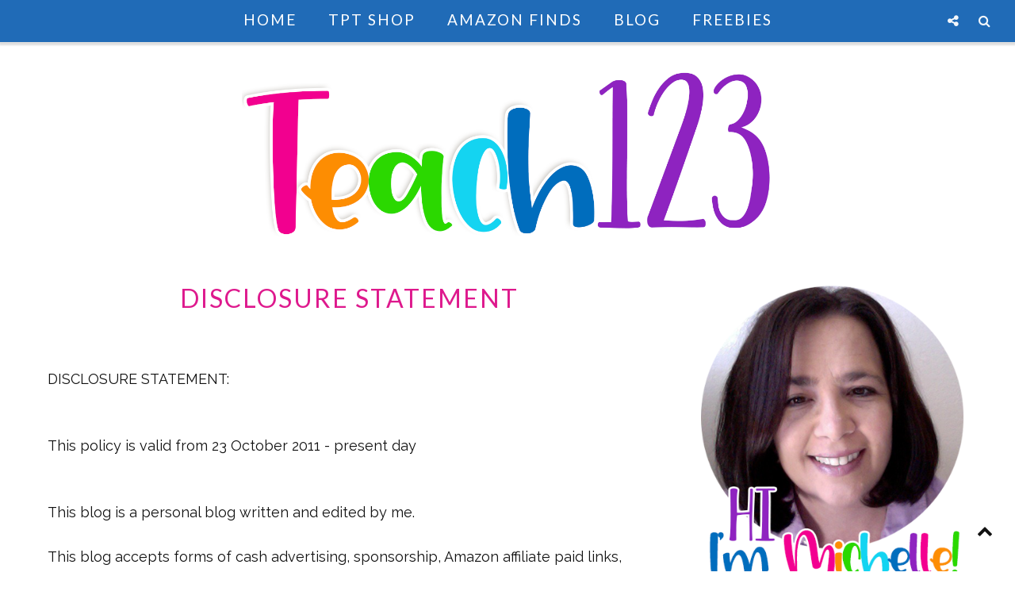

--- FILE ---
content_type: text/html; charset=utf-8
request_url: https://www.google.com/recaptcha/api2/aframe
body_size: 264
content:
<!DOCTYPE HTML><html><head><meta http-equiv="content-type" content="text/html; charset=UTF-8"></head><body><script nonce="47EqeyIBgvl8EOiecMchuw">/** Anti-fraud and anti-abuse applications only. See google.com/recaptcha */ try{var clients={'sodar':'https://pagead2.googlesyndication.com/pagead/sodar?'};window.addEventListener("message",function(a){try{if(a.source===window.parent){var b=JSON.parse(a.data);var c=clients[b['id']];if(c){var d=document.createElement('img');d.src=c+b['params']+'&rc='+(localStorage.getItem("rc::a")?sessionStorage.getItem("rc::b"):"");window.document.body.appendChild(d);sessionStorage.setItem("rc::e",parseInt(sessionStorage.getItem("rc::e")||0)+1);localStorage.setItem("rc::h",'1769378349842');}}}catch(b){}});window.parent.postMessage("_grecaptcha_ready", "*");}catch(b){}</script></body></html>

--- FILE ---
content_type: text/plain
request_url: https://www.google-analytics.com/j/collect?v=1&_v=j102&a=960438772&t=pageview&_s=1&dl=https%3A%2F%2Fwww.teach123school.com%2Fp%2Fimportant-info.html&ul=en-us%40posix&dt=Disclosure%20Statement%20%7C%20Teach123&sr=1280x720&vp=1280x720&_u=IEBAAEABAAAAACAAI~&jid=440885126&gjid=1939673761&cid=728098001.1769378348&tid=UA-32721544-1&_gid=1751689338.1769378348&_r=1&_slc=1&z=365342884
body_size: -452
content:
2,cG-2MPV517EJN

--- FILE ---
content_type: text/javascript; charset=UTF-8
request_url: https://www.teach123school.com/feeds/posts/default?orderby=published&alt=json-in-script&callback=showlatestpostswiththumbs
body_size: 51454
content:
// API callback
showlatestpostswiththumbs({"version":"1.0","encoding":"UTF-8","feed":{"xmlns":"http://www.w3.org/2005/Atom","xmlns$openSearch":"http://a9.com/-/spec/opensearchrss/1.0/","xmlns$blogger":"http://schemas.google.com/blogger/2008","xmlns$georss":"http://www.georss.org/georss","xmlns$gd":"http://schemas.google.com/g/2005","xmlns$thr":"http://purl.org/syndication/thread/1.0","id":{"$t":"tag:blogger.com,1999:blog-5574306774783973126"},"updated":{"$t":"2026-01-24T02:30:47.070-08:00"},"category":[{"term":"Free"},{"term":"FREE printable"},{"term":"classroom management"},{"term":"freebie"},{"term":"Back to School"},{"term":"writing"},{"term":"Tuesday Teacher Tip"},{"term":"Featured"},{"term":"reading"},{"term":"sunshine committee"},{"term":"Classroom mgmt."},{"term":"FREE lesson"},{"term":"literacy center"},{"term":"organization"},{"term":"sight words"},{"term":"teacher tips"},{"term":"Organization tip"},{"term":"listening skills"},{"term":"morning work"},{"term":"reading fluency"},{"term":"sub plans"},{"term":"Behavior Management tips"},{"term":"Christmas"},{"term":"Common Core idea"},{"term":"behavior"},{"term":"common core lesson"},{"term":"fluency"},{"term":"freebies"},{"term":"giveaway"},{"term":"math center"},{"term":"school climate"},{"term":"test prep"},{"term":"Morning Messages"},{"term":"Social Studies"},{"term":"St. Patrick's Day"},{"term":"early finishers"},{"term":"inside recess"},{"term":"letter sounds"},{"term":"morning message"},{"term":"reading comprehension"},{"term":"writing center"},{"term":"100th day of school"},{"term":"Books"},{"term":"Dr. Seuss"},{"term":"Easter"},{"term":"FREE science lesson"},{"term":"Halloween"},{"term":"Listening center"},{"term":"RTI"},{"term":"Readers theater"},{"term":"Student motivation"},{"term":"Thanksgiving"},{"term":"Valentine's Day"},{"term":"Word Work"},{"term":"apps"},{"term":"author study"},{"term":"behavior management"},{"term":"book list"},{"term":"discipline tips"},{"term":"fairy tales"},{"term":"fall"},{"term":"free printables"},{"term":"homework"},{"term":"interactive journal"},{"term":"listen and draw"},{"term":"phonics"},{"term":"special education"},{"term":"staff morale"},{"term":"work habits"},{"term":"A.D.H.D.  tips"},{"term":"ADHD"},{"term":"Black History Month"},{"term":"Christmas Readers Theater"},{"term":"Cinco de Mayo"},{"term":"Class Library"},{"term":"Compound Words"},{"term":"FREE labels"},{"term":"FREE math center"},{"term":"Figurative Language"},{"term":"Goal setting"},{"term":"Hanukkah"},{"term":"Homework labels"},{"term":"Inventors"},{"term":"Jan Brett"},{"term":"Literature Circle"},{"term":"Professional development"},{"term":"Read Across America"},{"term":"Reading lesson"},{"term":"Research"},{"term":"TTT"},{"term":"Tech tips"},{"term":"Veterans Day"},{"term":"Video link"},{"term":"anxiety"},{"term":"behavior incentive"},{"term":"birthday"},{"term":"bright idea"},{"term":"bright ideas"},{"term":"digraph"},{"term":"discipline"},{"term":"estimation jar"},{"term":"grading"},{"term":"handwriting"},{"term":"idioms"},{"term":"making words"},{"term":"math videos"},{"term":"morning routine"},{"term":"organizational tips"},{"term":"organize books"},{"term":"parent communication"},{"term":"parent helpers"},{"term":"parent-teacher conference"},{"term":"reading log"},{"term":"reading passage"},{"term":"reading response"},{"term":"reluctant reader"},{"term":"seasonal"},{"term":"shy students"},{"term":"social committee"},{"term":"spiral review"},{"term":"spring"},{"term":"star student"},{"term":"steal and slide"},{"term":"student behavior"},{"term":"substitute"},{"term":"teacher appreciation"},{"term":"teacher forms"},{"term":"team work"},{"term":"winter"},{"term":"writing tips"},{"term":"100th Day"},{"term":"Aa"},{"term":"Back to School Books"},{"term":"Back to School. room prep"},{"term":"Birthdays"},{"term":"Book Bag"},{"term":"Break Break"},{"term":"Bucket filler"},{"term":"CVC words"},{"term":"Cat in the Hat"},{"term":"Celebration around the World"},{"term":"Change"},{"term":"Christmas around the World"},{"term":"Class Management"},{"term":"Class Party Tips"},{"term":"Classroom Management Restroom"},{"term":"Community Building"},{"term":"Connecting with Students"},{"term":"Cultural Diversity"},{"term":"Dental health"},{"term":"ESL"},{"term":"Early Finisher"},{"term":"Early Reader Tips"},{"term":"Earth Day"},{"term":"Easy Prep Writing Centers"},{"term":"FREE Phonemic awareness"},{"term":"FREE fluency center"},{"term":"FREE happy notes"},{"term":"FREE lessons"},{"term":"Faculty Meeting Ice Breaker Group Activity"},{"term":"Fairy Tale"},{"term":"February"},{"term":"February Quick Prep Writing Center"},{"term":"Fill your bucket"},{"term":"Fine Motor Skills"},{"term":"Fluency \u0026 Comprehension Passages"},{"term":"Folktales"},{"term":"France"},{"term":"Fun with Mysteries"},{"term":"Germany"},{"term":"Gifted and Talented Lessons"},{"term":"Glue Tips"},{"term":"Got stress?"},{"term":"Great Britain"},{"term":"Growth Mindset"},{"term":"Halloween \u0026 Fall parties"},{"term":"Handwriting \u0026 Fire Motor Skills"},{"term":"Henry and Mudge"},{"term":"Idiom"},{"term":"Initial Blends"},{"term":"Integrate Classroom Management"},{"term":"Leadership"},{"term":"Leveled Books"},{"term":"Leveled Readers"},{"term":"Listening Centers"},{"term":"Love Languages"},{"term":"Management"},{"term":"Map Skills"},{"term":"Markers"},{"term":"Martin Luther King Jr. MLK"},{"term":"Math"},{"term":"Math Games"},{"term":"Math Tips"},{"term":"Meet the Teacher"},{"term":"Memorial Day"},{"term":"Mexico"},{"term":"Missing Work"},{"term":"Missing supplies"},{"term":"Morning Meeting"},{"term":"Morning Tub"},{"term":"Mother's Day"},{"term":"Number Sense"},{"term":"Olympics"},{"term":"Organization and Behavior"},{"term":"Patriotic Holiday"},{"term":"Pencil Management"},{"term":"Pete the Cat"},{"term":"Phonics Review"},{"term":"Phonics game"},{"term":"Play-Doh"},{"term":"Presidents' Day"},{"term":"QR Code"},{"term":"Quick prep writing centers"},{"term":"R Controlled Vowels Fluency Task Cards"},{"term":"R-Controlled Vowels: Reading Passages"},{"term":"R.T.I."},{"term":"READ*COLOR*WRITE"},{"term":"Random acts of kindness"},{"term":"Read and Follow Directions"},{"term":"Read naturally"},{"term":"Reader's Theater"},{"term":"Readers Theater Tips"},{"term":"Reading Homework"},{"term":"Reading Homework: Book Bags"},{"term":"Reading levels"},{"term":"Reteach"},{"term":"School Morale Booster"},{"term":"Select Mutism"},{"term":"Service project"},{"term":"Small Group Ideas"},{"term":"Social Committee ideas"},{"term":"Social Emotional Learning"},{"term":"Social stories"},{"term":"Stone Soup activity"},{"term":"Summer school"},{"term":"Supplies"},{"term":"Sweden"},{"term":"TPT seller"},{"term":"Tacky and the Winter Games"},{"term":"Take Home Readers"},{"term":"Teacher from Black Lagoon"},{"term":"Teacher resource tips"},{"term":"Teacher tools"},{"term":"Thanksgiving Fluency"},{"term":"Transition"},{"term":"Tuesday Teacher Tips"},{"term":"Vowel lesson"},{"term":"Wampum"},{"term":"Wellness committee"},{"term":"Win Crayons"},{"term":"Win an iPad"},{"term":"Women of history"},{"term":"Word Families"},{"term":"Word Study"},{"term":"Work Place Bullies"},{"term":"addition"},{"term":"aligned with CCSS"},{"term":"and Pencils"},{"term":"and more!"},{"term":"app"},{"term":"art"},{"term":"attention span"},{"term":"author birthday"},{"term":"beginning of the year"},{"term":"behavior charts"},{"term":"behavior tips"},{"term":"binder"},{"term":"biography"},{"term":"blends"},{"term":"blogger"},{"term":"book club"},{"term":"book organizer"},{"term":"brag tags"},{"term":"brain break"},{"term":"brain breaks"},{"term":"bubble gum"},{"term":"build community"},{"term":"camping"},{"term":"cat"},{"term":"center"},{"term":"chart"},{"term":"children around the world"},{"term":"children with fear"},{"term":"class jobs"},{"term":"class organization"},{"term":"classroom organization"},{"term":"clothes pins"},{"term":"color by code"},{"term":"common core"},{"term":"comprehension"},{"term":"consonant blends"},{"term":"cooperative learning"},{"term":"counseling"},{"term":"creative thinking"},{"term":"cyber faculty"},{"term":"data"},{"term":"dibels"},{"term":"differentiate"},{"term":"differentiated"},{"term":"differentiation"},{"term":"diphthong"},{"term":"discipline tip"},{"term":"dismissal"},{"term":"distracted students"},{"term":"diverse characters"},{"term":"document"},{"term":"documentation"},{"term":"emoji"},{"term":"end of the year"},{"term":"end of year"},{"term":"exit slip"},{"term":"field trip"},{"term":"file folder games"},{"term":"fine-motor skills"},{"term":"first day of school"},{"term":"first year"},{"term":"foldable"},{"term":"graphic novels"},{"term":"graphing"},{"term":"grouping tips"},{"term":"guided reading"},{"term":"hands on"},{"term":"happy note"},{"term":"happy school"},{"term":"high frequency words"},{"term":"holidays"},{"term":"homework signs"},{"term":"incentive"},{"term":"informational text"},{"term":"inquiry lesson"},{"term":"integrate"},{"term":"interactive journal printable"},{"term":"intervention"},{"term":"job chart"},{"term":"journals"},{"term":"learning"},{"term":"learning targets"},{"term":"line up"},{"term":"listen"},{"term":"listening comprehension"},{"term":"literacy centers"},{"term":"literature circles"},{"term":"lost books"},{"term":"luncheon"},{"term":"magazine center"},{"term":"math facts"},{"term":"math facts games"},{"term":"math journal"},{"term":"measurement"},{"term":"min-reader"},{"term":"mixed ability"},{"term":"morale booster"},{"term":"multisensory lessons"},{"term":"nametags"},{"term":"new teacher"},{"term":"non-Halloween"},{"term":"non-fiction"},{"term":"non-fiction text feature"},{"term":"observation"},{"term":"ocean"},{"term":"paint"},{"term":"parent teacher conferences"},{"term":"party"},{"term":"party kit"},{"term":"patterns"},{"term":"pen pal"},{"term":"pencil"},{"term":"pencils"},{"term":"personal space"},{"term":"phonemic awareness"},{"term":"phonological awareness"},{"term":"place value"},{"term":"poetry"},{"term":"popcorn sounds"},{"term":"positive"},{"term":"positive behavior incentive"},{"term":"printable"},{"term":"pumpkin hunt"},{"term":"reader"},{"term":"reading group"},{"term":"reflection"},{"term":"reindeer"},{"term":"reminders"},{"term":"rhyming"},{"term":"save time"},{"term":"science"},{"term":"season"},{"term":"seating chart"},{"term":"sensory"},{"term":"sensory flashcard"},{"term":"sensory flashcards - math"},{"term":"sequence"},{"term":"shark"},{"term":"shells"},{"term":"short vowel"},{"term":"similes"},{"term":"sort"},{"term":"soundbox"},{"term":"spelling"},{"term":"sponge activity"},{"term":"staff appreciation"},{"term":"student of the week"},{"term":"student recognition"},{"term":"student teacher"},{"term":"students who blurt"},{"term":"support"},{"term":"switching grade levels"},{"term":"syllables"},{"term":"synonym"},{"term":"task cards"},{"term":"tax"},{"term":"teacher observation"},{"term":"teacher stress"},{"term":"teacher tip"},{"term":"teaching ideas"},{"term":"technology"},{"term":"ten-frame"},{"term":"the Congo"},{"term":"the Wheels on the bus"},{"term":"timeline"},{"term":"trends in education"},{"term":"venn diagram"},{"term":"virtual field trip"},{"term":"vocabulary"},{"term":"weather"},{"term":"winter break"},{"term":"word bank"},{"term":"word chunk"},{"term":"word family"},{"term":"word of the day"},{"term":"writing center idea and free printable"},{"term":"young readers"}],"title":{"type":"text","$t":"Teach123"},"subtitle":{"type":"html","$t":"Tips for Primary Teachers."},"link":[{"rel":"http://schemas.google.com/g/2005#feed","type":"application/atom+xml","href":"https:\/\/www.teach123school.com\/feeds\/posts\/default"},{"rel":"self","type":"application/atom+xml","href":"https:\/\/www.blogger.com\/feeds\/5574306774783973126\/posts\/default?alt=json-in-script\u0026orderby=published"},{"rel":"alternate","type":"text/html","href":"https:\/\/www.teach123school.com\/"},{"rel":"hub","href":"http://pubsubhubbub.appspot.com/"},{"rel":"next","type":"application/atom+xml","href":"https:\/\/www.blogger.com\/feeds\/5574306774783973126\/posts\/default?alt=json-in-script\u0026start-index=26\u0026max-results=25\u0026orderby=published"}],"author":[{"name":{"$t":"Michelle"},"uri":{"$t":"http:\/\/www.blogger.com\/profile\/15067628066992165301"},"email":{"$t":"noreply@blogger.com"},"gd$image":{"rel":"http://schemas.google.com/g/2005#thumbnail","width":"16","height":"16","src":"https:\/\/img1.blogblog.com\/img\/b16-rounded.gif"}}],"generator":{"version":"7.00","uri":"http://www.blogger.com","$t":"Blogger"},"openSearch$totalResults":{"$t":"589"},"openSearch$startIndex":{"$t":"1"},"openSearch$itemsPerPage":{"$t":"25"},"entry":[{"id":{"$t":"tag:blogger.com,1999:blog-5574306774783973126.post-8516143928134017014"},"published":{"$t":"2020-10-03T07:46:00.003-07:00"},"updated":{"$t":"2020-10-03T07:46:23.262-07:00"},"category":[{"scheme":"http://www.blogger.com/atom/ns#","term":"Teacher tools"}],"title":{"type":"text","$t":"Repurposing:  Tools for the Classroom"},"content":{"type":"html","$t":"\u003Cdiv style=\"text-align: center;\"\u003E\u003Cdiv class=\"separator\" style=\"clear: both; text-align: center;\"\u003E\u003Ca href=\"https:\/\/blogger.googleusercontent.com\/img\/b\/R29vZ2xl\/AVvXsEinXjLg5v-UgD6dCnlqM8upfCWkInS8qWMinLdYMmU6gEaKeb9Wscf5aB9ofPxJsKkRjJMo6ij-x176YDx2YLl9WxNETvz4PvyZjty2DWy-OMlb2FrvU6bSp93D-ZMGEWZ7OlBXFjoQork\/s1100\/Slide3.png\" imageanchor=\"1\" style=\"margin-left: 1em; margin-right: 1em;\"\u003E\u003Cimg border=\"0\" data-original-height=\"733\" data-original-width=\"1100\" height=\"426\" src=\"https:\/\/blogger.googleusercontent.com\/img\/b\/R29vZ2xl\/AVvXsEinXjLg5v-UgD6dCnlqM8upfCWkInS8qWMinLdYMmU6gEaKeb9Wscf5aB9ofPxJsKkRjJMo6ij-x176YDx2YLl9WxNETvz4PvyZjty2DWy-OMlb2FrvU6bSp93D-ZMGEWZ7OlBXFjoQork\/w640-h426\/Slide3.png\" width=\"640\" \/\u003E\u003C\/a\u003E\u003C\/div\u003E\u003Cdiv class=\"separator\" style=\"clear: both; text-align: left;\"\u003ETeachers are always finding new ways to help their students.\u0026nbsp; Repurposing is a great way to find new tools to help your students. Do you have bulletin board border that has seen better days?\u0026nbsp; Border can be cut up and used as bookmarks.\u0026nbsp; Border is colorful and sturdy which makes it perfect for bookmarks.\u003C\/div\u003E\u003Cdiv class=\"separator\" style=\"clear: both; text-align: center;\"\u003E\u003Ca href=\"https:\/\/blogger.googleusercontent.com\/img\/b\/R29vZ2xl\/AVvXsEivl7srv0VyapvDgTpC71O0Sq9MJnwt37YcHjSYGHJ1GlXEVtH3ojU8pimqlMaDwL2TMYb_yupOfSR-zCr9BgpdvLI_M5KzBo8YGc2q641d0lutQCcASTR6lrtbUSN6Df7KSaD0LVEGdPQ\/s1100\/Slide2.png\" imageanchor=\"1\" style=\"margin-left: 1em; margin-right: 1em;\"\u003E\u003Cimg border=\"0\" data-original-height=\"733\" data-original-width=\"1100\" height=\"426\" src=\"https:\/\/blogger.googleusercontent.com\/img\/b\/R29vZ2xl\/AVvXsEivl7srv0VyapvDgTpC71O0Sq9MJnwt37YcHjSYGHJ1GlXEVtH3ojU8pimqlMaDwL2TMYb_yupOfSR-zCr9BgpdvLI_M5KzBo8YGc2q641d0lutQCcASTR6lrtbUSN6Df7KSaD0LVEGdPQ\/w640-h426\/Slide2.png\" width=\"640\" \/\u003E\u003C\/a\u003E\u003C\/div\u003E\u003Cdiv style=\"text-align: left;\"\u003EBaby hangers are great teacher tools.\u0026nbsp; You can buy a multipack at Dollar Tree.\u0026nbsp; Baby hangers make great teacher tools to hang visuals or small anchor charts.\u003C\/div\u003E\u003Cdiv class=\"separator\" style=\"clear: both; text-align: center;\"\u003E\u003Ca href=\"https:\/\/blogger.googleusercontent.com\/img\/b\/R29vZ2xl\/AVvXsEjOIaz7WtD48WbJMfmFopPa0u8pBUltVn-VgXiH3tQvpt8XChxXA32bYSviJxglsaQv0wYy7Zi5Ly-LD8xVFCdI98HPzlvtWpbNa_5yT7HKe-_dvozWriulTSVVSh_wB3dspMNK3rA3tcE\/s1100\/Slide1.png\" imageanchor=\"1\" style=\"margin-left: 1em; margin-right: 1em;\"\u003E\u003Cimg border=\"0\" data-original-height=\"733\" data-original-width=\"1100\" height=\"426\" src=\"https:\/\/blogger.googleusercontent.com\/img\/b\/R29vZ2xl\/AVvXsEjOIaz7WtD48WbJMfmFopPa0u8pBUltVn-VgXiH3tQvpt8XChxXA32bYSviJxglsaQv0wYy7Zi5Ly-LD8xVFCdI98HPzlvtWpbNa_5yT7HKe-_dvozWriulTSVVSh_wB3dspMNK3rA3tcE\/w640-h426\/Slide1.png\" width=\"640\" \/\u003E\u003C\/a\u003E\u003C\/div\u003E\u003Cdiv class=\"separator\" style=\"clear: both; text-align: left;\"\u003EPedometers are small, useful teacher tools.\u0026nbsp; Do you have students that have the wiggles?\u0026nbsp; Let the student put on a pedometer and walk X number of steps.\u0026nbsp;\u0026nbsp;\u003C\/div\u003E\u003Cdiv class=\"separator\" style=\"clear: both; text-align: center;\"\u003EHave you repurposed something for the classroom?\u003C\/div\u003E\u003Cdiv style=\"text-align: center;\"\u003E\u003Cbr \/\u003E\u003C\/div\u003E\u003Cdiv class=\"separator\" style=\"clear: both; text-align: center;\"\u003E\u003Cbr \/\u003E\u003C\/div\u003E\u003Cbr \/\u003E\u003Cspan style=\"font-size: x-small;\"\u003E\u003Cbr \/\u003E\u003C\/span\u003E\u003C\/div\u003E\n\n\n\n\n\n\n\u003Cspan style=\"font-size: x-small;\"\u003E\n\u003C\/span\u003E \u003Cspan style=\"font-size: x-small;\"\u003E\n\u003C\/span\u003E \u003Cspan style=\"font-size: x-small;\"\u003E\u003Cdiv\u003E\u003Cspan style=\"font-size: x-small;\"\u003E\u003Cbr \/\u003E\u003C\/span\u003E\u003C\/div\u003ESources to make my blog post graphics can be found \u003Ca href=\"https:\/\/drive.google.com\/file\/d\/0B9g0ngXuNMieUUNTZVpaLVlQcHc\/view\"\u003EHERE\u003C\/a\u003E.\u003C\/span\u003E\u0026nbsp;\u003Cdiv\u003E\u003Cspan style=\"font-size: x-small;\"\u003EClick \u003Ca href=\"https:\/\/docs.google.com\/file\/d\/0B9g0ngXuNMiec3Q1WjBEYVdHckE\/edit\"\u003EHERE\u003C\/a\u003E to read my blog's disclosure statement.\u003C\/span\u003E\u003C\/div\u003E"},"link":[{"rel":"replies","type":"application/atom+xml","href":"https:\/\/www.teach123school.com\/feeds\/8516143928134017014\/comments\/default","title":"Post Comments"},{"rel":"replies","type":"text/html","href":"https:\/\/www.blogger.com\/comment\/fullpage\/post\/5574306774783973126\/8516143928134017014?isPopup=true","title":"0 Comments"},{"rel":"edit","type":"application/atom+xml","href":"https:\/\/www.blogger.com\/feeds\/5574306774783973126\/posts\/default\/8516143928134017014"},{"rel":"self","type":"application/atom+xml","href":"https:\/\/www.blogger.com\/feeds\/5574306774783973126\/posts\/default\/8516143928134017014"},{"rel":"alternate","type":"text/html","href":"https:\/\/www.teach123school.com\/2020\/10\/repurposing-tools-for-classroom.html","title":"Repurposing:  Tools for the Classroom"}],"author":[{"name":{"$t":"Michelle"},"uri":{"$t":"http:\/\/www.blogger.com\/profile\/15067628066992165301"},"email":{"$t":"noreply@blogger.com"},"gd$image":{"rel":"http://schemas.google.com/g/2005#thumbnail","width":"16","height":"16","src":"https:\/\/img1.blogblog.com\/img\/b16-rounded.gif"}}],"media$thumbnail":{"xmlns$media":"http://search.yahoo.com/mrss/","url":"https:\/\/blogger.googleusercontent.com\/img\/b\/R29vZ2xl\/AVvXsEinXjLg5v-UgD6dCnlqM8upfCWkInS8qWMinLdYMmU6gEaKeb9Wscf5aB9ofPxJsKkRjJMo6ij-x176YDx2YLl9WxNETvz4PvyZjty2DWy-OMlb2FrvU6bSp93D-ZMGEWZ7OlBXFjoQork\/s72-w640-h426-c\/Slide3.png","height":"72","width":"72"},"thr$total":{"$t":"0"}},{"id":{"$t":"tag:blogger.com,1999:blog-5574306774783973126.post-2807108700231765788"},"published":{"$t":"2020-06-22T09:47:00.001-07:00"},"updated":{"$t":"2020-06-22T09:47:18.514-07:00"},"category":[{"scheme":"http://www.blogger.com/atom/ns#","term":"diverse characters"},{"scheme":"http://www.blogger.com/atom/ns#","term":"organize books"},{"scheme":"http://www.blogger.com/atom/ns#","term":"special education"}],"title":{"type":"text","$t":"Organize Books, level books, and freebies"},"content":{"type":"html","$t":"\u003Cdiv class=\"separator\" style=\"clear: both; text-align: center;\"\u003E\n\u003C\/div\u003E\n\u003Cdiv class=\"separator\" style=\"clear: both; text-align: center;\"\u003E\n\u003Ca href=\"https:\/\/blogger.googleusercontent.com\/img\/b\/R29vZ2xl\/AVvXsEhFpZxOvdQaSnaGEGz_LIRZQs4pB0BB_8nGhjL1POqxmZOUgdAISePMUWwU5stQSsvmo5oD2WXCAQ_3lMI7LmS66B6nmF4cNnGzBJ7eWnbxwCTTRumtFFIUMCOYosFDmilB8uwHWdfF22o\/s1600\/Slide1.jpeg\" imageanchor=\"1\" style=\"margin-left: 1em; margin-right: 1em;\"\u003E\u003Cimg border=\"0\" data-original-height=\"733\" data-original-width=\"1100\" src=\"https:\/\/blogger.googleusercontent.com\/img\/b\/R29vZ2xl\/AVvXsEhFpZxOvdQaSnaGEGz_LIRZQs4pB0BB_8nGhjL1POqxmZOUgdAISePMUWwU5stQSsvmo5oD2WXCAQ_3lMI7LmS66B6nmF4cNnGzBJ7eWnbxwCTTRumtFFIUMCOYosFDmilB8uwHWdfF22o\/s1600\/Slide1.jpeg\" \/\u003E\u003C\/a\u003E\u003C\/div\u003E\n\u003Cdiv class=\"separator\" style=\"clear: both; text-align: left;\"\u003E\n\u003Cbr \/\u003E\u003C\/div\u003E\n\u003Cdiv class=\"separator\" style=\"clear: both; text-align: left;\"\u003E\nDo you have a system to organize your books? The longer you teach, the more books you collect, which makes it harder to find a specific book when you need it. I have tried different ways through the year. My current way is to organize my books using multiple systems.\u003C\/div\u003E\n\u003Cdiv class=\"separator\" style=\"clear: both; text-align: left;\"\u003E\n\u003Cu\u003E\u003Cbr \/\u003E\u003C\/u\u003E\u003C\/div\u003E\n\u003Cdiv class=\"separator\" style=\"clear: both; text-align: center;\"\u003E\n\u003Ca href=\"https:\/\/blogger.googleusercontent.com\/img\/b\/R29vZ2xl\/AVvXsEjC2F_bmS5jY0LdIgFkVb7JEpIdSgvPX57c9Dg4njOhgwv5RswnHmx4KjaF04ZYbNgkEs0vuJcHsAMyuG47W69Fx9h1aTg6ofmT85afR9q6XCfqc41NbKCDFodvLTfE6PNj6oyCrz_kRZY\/s1600\/Slide4.jpeg\" imageanchor=\"1\" style=\"margin-left: 1em; margin-right: 1em;\"\u003E\u003Cimg border=\"0\" data-original-height=\"733\" data-original-width=\"1100\" src=\"https:\/\/blogger.googleusercontent.com\/img\/b\/R29vZ2xl\/AVvXsEjC2F_bmS5jY0LdIgFkVb7JEpIdSgvPX57c9Dg4njOhgwv5RswnHmx4KjaF04ZYbNgkEs0vuJcHsAMyuG47W69Fx9h1aTg6ofmT85afR9q6XCfqc41NbKCDFodvLTfE6PNj6oyCrz_kRZY\/s1600\/Slide4.jpeg\" \/\u003E\u003C\/a\u003E\u003C\/div\u003E\n\u003Cdiv class=\"separator\" style=\"clear: both; text-align: center;\"\u003E\n\u003Cbr \/\u003E\u003C\/div\u003E\n\u003Ch3 style=\"clear: both; text-align: left;\"\u003E\nLeveled Books\u003C\/h3\u003E\n\u003Cdiv class=\"separator\" style=\"clear: both; text-align: left;\"\u003E\nSome of the books that I use with small group lessons are leveled.\u0026nbsp; I use the\u0026nbsp;\u003Ca href=\"https:\/\/levelitbooks.com\/\" target=\"_blank\"\u003ELevel It\u003C\/a\u003E app or\u0026nbsp;\u003Ca href=\"https:\/\/apps.apple.com\/us\/app\/scholastic-book-wizard-mobile\/id616137439\" target=\"_blank\"\u003EBook Wizard\u0026nbsp;\u003C\/a\u003E\u0026nbsp;to find the reading level.\u0026nbsp; I shared tips for leveling books plus freebie on my \u003Ca href=\"https:\/\/www.teach123school.com\/2016\/09\/leveled-readers-reading-response-and.html\" target=\"_blank\"\u003ELeveled Books tips\u003C\/a\u003E\u0026nbsp;post.\u003C\/div\u003E\n\u003Cdiv class=\"separator\" style=\"clear: both; text-align: left;\"\u003E\n\u003Cbr \/\u003E\u003C\/div\u003E\n\u003Cdiv class=\"separator\" style=\"clear: both; text-align: center;\"\u003E\n\u003C\/div\u003E\n\u003Cdiv class=\"separator\" style=\"clear: both; text-align: center;\"\u003E\n\u003Ca href=\"https:\/\/blogger.googleusercontent.com\/img\/b\/R29vZ2xl\/AVvXsEiCIqFwaj2lsEjfbUSB3kWoQFR2jztdsfCgngMDmegw2VpnIllk7EBh5QZ_Yex2_ai-m7wY8yWJMG2DVmuHJxbZaYT4LMH-jqvkX04oU_uHz0HwHKKLLNu0srfX5sTJHzlWCeL_ACB9yEA\/s1600\/birht.jpg\" imageanchor=\"1\" style=\"margin-left: 1em; margin-right: 1em;\"\u003E\u003Cimg border=\"0\" data-original-height=\"733\" data-original-width=\"1100\" src=\"https:\/\/blogger.googleusercontent.com\/img\/b\/R29vZ2xl\/AVvXsEiCIqFwaj2lsEjfbUSB3kWoQFR2jztdsfCgngMDmegw2VpnIllk7EBh5QZ_Yex2_ai-m7wY8yWJMG2DVmuHJxbZaYT4LMH-jqvkX04oU_uHz0HwHKKLLNu0srfX5sTJHzlWCeL_ACB9yEA\/s1600\/birht.jpg\" \/\u003E\u003C\/a\u003E\u003C\/div\u003E\n\u003Cdiv class=\"separator\" style=\"clear: both; text-align: center;\"\u003E\n\u003Cbr \/\u003E\u003C\/div\u003E\n\u003Ch3 style=\"clear: both; text-align: left;\"\u003E\nAuthors of the Month\u003C\/h3\u003E\n\u003Cdiv class=\"separator\" style=\"clear: both; text-align: left;\"\u003E\nThere are so many children's book authors and never enough time to read all of their wonderful books.\u0026nbsp; Set up an authors' birthday reading station for free choice time.\u0026nbsp; The choice of books will change each month.\u0026nbsp; You can read more about this and grab a free copy of the \u003Ca href=\"https:\/\/www.teach123school.com\/2016\/08\/authors-birthdays-freebie-author-study.html?m=1\" target=\"_blank\"\u003Ebirthday center.\u003C\/a\u003E\u003C\/div\u003E\n\u003Cdiv class=\"separator\" style=\"clear: both; text-align: center;\"\u003E\n\u003Cbr \/\u003E\u003C\/div\u003E\n\u003Cdiv class=\"separator\" style=\"clear: both; text-align: center;\"\u003E\n\u003Ca href=\"https:\/\/blogger.googleusercontent.com\/img\/b\/R29vZ2xl\/AVvXsEhncIZmKpp59nvOahGAaO-Qwk4rMvPh7fnev_5vOjjwNzRRYqq4M5lsXL4Ce6CIm0JeymJdUVTVhR01wXyYG0O8oQ4KYP-rTI1-jI1839IJke3dTCEm61-1VJ8ayxv53S0h9N9aa-djcd4\/s1600\/Blog.Diverse.Books.jpg\" imageanchor=\"1\" style=\"margin-left: 1em; margin-right: 1em;\"\u003E\u003Cimg border=\"0\" data-original-height=\"733\" data-original-width=\"1100\" src=\"https:\/\/blogger.googleusercontent.com\/img\/b\/R29vZ2xl\/AVvXsEhncIZmKpp59nvOahGAaO-Qwk4rMvPh7fnev_5vOjjwNzRRYqq4M5lsXL4Ce6CIm0JeymJdUVTVhR01wXyYG0O8oQ4KYP-rTI1-jI1839IJke3dTCEm61-1VJ8ayxv53S0h9N9aa-djcd4\/s1600\/Blog.Diverse.Books.jpg\" \/\u003E\u003C\/a\u003E\u003C\/div\u003E\n\u003Cdiv class=\"separator\" style=\"clear: both; text-align: center;\"\u003E\n\u003C\/div\u003E\n\u003Cdiv class=\"separator\" style=\"clear: both; text-align: center;\"\u003E\n\u003Cbr \/\u003E\u003C\/div\u003E\n\u003Ch4 style=\"clear: both; text-align: left;\"\u003E\nBuild Community with Books\u003C\/h4\u003E\n\u003Cdiv\u003E\nOne way to build a sense of community with your class is to take an inventory of your book collection.\u0026nbsp; Put your books in groups or communities that you students might identify with:\u003C\/div\u003E\n\u003Cdiv\u003E\n\u003Cul\u003E\n\u003Cli\u003E\u003Ca href=\"https:\/\/www.amazon.com\/shop\/teach123.school?listId=2ITU1KGUBFLRT\u0026amp;ref=idea_share_inf\" target=\"_blank\"\u003ERace - ethnicity communities\u003C\/a\u003E\u003C\/li\u003E\n\u003Cli\u003E\u003Ca href=\"https:\/\/www.amazon.com\/shop\/teach123.school?listId=2JYBTXA5JLTHQ\u0026amp;ref=idea_share_inf\" target=\"_blank\"\u003EDifferent types of families\u003C\/a\u003E\u003C\/li\u003E\n\u003Cli\u003E\u003Ca href=\"https:\/\/www.amazon.com\/shop\/teach123.school?listId=2GSTCLQGAY7AG\u0026amp;ref=idea_share_inf\" target=\"_blank\"\u003ESpecial needs\u003C\/a\u003E\u003C\/li\u003E\n\u003Cli\u003E\u003Ca href=\"https:\/\/www.amazon.com\/shop\/teach123.school?listId=B2I3CZW24PXM\u0026amp;ref=idea_share_inf\" target=\"_blank\"\u003EMedical - health issues\u003C\/a\u003E\u003C\/li\u003E\n\u003C\/ul\u003E\n\u003C\/div\u003E\n\u003Cdiv class=\"separator\" style=\"clear: both; text-align: left;\"\u003E\nAdd the books to the lessons that you teach throughout the year.\u0026nbsp; Students who relate to the characters in the books are more engaged and connected with the lessons.\u0026nbsp; You will love the excitement you see with your students when you take the time to do this.\u0026nbsp; \"He looks like me!\"\u0026nbsp; \"She lives with her Grandma like me!\"\u003C\/div\u003E\n\u003Cdiv class=\"separator\" style=\"clear: both; text-align: center;\"\u003E\n\u003Cbr \/\u003E\u003C\/div\u003E\n\u003Cdiv class=\"separator\" style=\"clear: both; text-align: center;\"\u003E\n\u003Ca href=\"https:\/\/blogger.googleusercontent.com\/img\/b\/R29vZ2xl\/AVvXsEiX4i9LkfnGxuCS2oeQ2WVTN1wCt0DcE6gr0OdIA3RfqaTDlYkz10sbsEKX_ksdamiD4ULYCdAtAl7hUUfwomdpYgPCCXBiqkUaEaBnnmOyXmRdIj16pE6caDWamCckiCF-XN_9oYl7ksk\/s1600\/Slide2.jpeg\" imageanchor=\"1\" style=\"margin-left: 1em; margin-right: 1em;\"\u003E\u003Cimg border=\"0\" data-original-height=\"733\" data-original-width=\"1100\" src=\"https:\/\/blogger.googleusercontent.com\/img\/b\/R29vZ2xl\/AVvXsEiX4i9LkfnGxuCS2oeQ2WVTN1wCt0DcE6gr0OdIA3RfqaTDlYkz10sbsEKX_ksdamiD4ULYCdAtAl7hUUfwomdpYgPCCXBiqkUaEaBnnmOyXmRdIj16pE6caDWamCckiCF-XN_9oYl7ksk\/s1600\/Slide2.jpeg\" \/\u003E\u003C\/a\u003E\u003C\/div\u003E\n\u003Cdiv class=\"separator\" style=\"clear: both; text-align: center;\"\u003E\n\u003Cbr \/\u003E\u003C\/div\u003E\n\u003Ch4 style=\"clear: both; text-align: left;\"\u003E\nFriendship - Idea #1\u003C\/h4\u003E\n\u003Cdiv class=\"separator\" style=\"clear: both; text-align: left;\"\u003E\nFriendship is a theme that can be taught at any time of the year.\u0026nbsp;\u0026nbsp;\u003C\/div\u003E\n\u003Cdiv class=\"separator\" style=\"clear: both; text-align: left;\"\u003E\n\u003Cbr \/\u003E\u003C\/div\u003E\n\u003Cdiv class=\"separator\" style=\"clear: both; text-align: left;\"\u003E\n\u003Ca href=\"https:\/\/amzn.to\/2B1R7Td\" target=\"_blank\"\u003EThe Sandwich Swa\u003C\/a\u003E\u003Ca href=\"https:\/\/amzn.to\/2B1R7Td\" target=\"_blank\"\u003Ep\u003C\/a\u003E is a story written Her Majesty Queen Rania Al Abdullah.\u0026nbsp; Salma and Lily were best friends until they shared their opinions about their peanut butter sandwich and hummus and pita sandwich.\u0026nbsp; It is a wonderful story about looking at something from a different point of view.\u003C\/div\u003E\n\u003Cdiv class=\"separator\" style=\"clear: both; text-align: left;\"\u003E\n\u003Cbr \/\u003E\u003C\/div\u003E\n\u003Cdiv class=\"separator\" style=\"clear: both; text-align: left;\"\u003E\n\u003Ca href=\"https:\/\/amzn.to\/2B1R7Td\" target=\"_blank\"\u003EMy Buddy\u003C\/a\u003E by Audrey Osofsky is a story about a boy with muscular dystrophy and his friend, a service dog named Buddy.\u0026nbsp; The story shares all of the ways that a service dog helps his owner.\u0026nbsp;\u0026nbsp;\u003C\/div\u003E\n\u003Cdiv class=\"separator\" style=\"clear: both; text-align: left;\"\u003E\n\u003Cbr \/\u003E\u003C\/div\u003E\n\u003Cdiv class=\"separator\" style=\"clear: both; text-align: center;\"\u003E\n\u003Ca href=\"https:\/\/blogger.googleusercontent.com\/img\/b\/R29vZ2xl\/AVvXsEjvf1T71oRJYBIalmjStln5noWJBWmbt1m7-eg8Vdy_97-DEt8VPmd2H-5RoR90OWY5esT2qgK7GD2bCrFV9hQDdBp9Nl4DH_nfpjiXR0A0QBs9xM5JWqFnIBA-uRBggUUFHAi2GyYInXQ\/s1600\/flu.pass.blog.jpg\" imageanchor=\"1\" style=\"margin-left: 1em; margin-right: 1em;\"\u003E\u003Cimg border=\"0\" data-original-height=\"733\" data-original-width=\"1100\" src=\"https:\/\/blogger.googleusercontent.com\/img\/b\/R29vZ2xl\/AVvXsEjvf1T71oRJYBIalmjStln5noWJBWmbt1m7-eg8Vdy_97-DEt8VPmd2H-5RoR90OWY5esT2qgK7GD2bCrFV9hQDdBp9Nl4DH_nfpjiXR0A0QBs9xM5JWqFnIBA-uRBggUUFHAi2GyYInXQ\/s1600\/flu.pass.blog.jpg\" \/\u003E\u003C\/a\u003E\u003C\/div\u003E\n\u003Ch4 style=\"clear: both; text-align: left;\"\u003E\nFluency Passages\u003C\/h4\u003E\n\u003Cdiv\u003E\nThe \u003Ca href=\"https:\/\/www.teacherspayteachers.com\/Product\/Reading-Fluency-Passages-Third-Fourth-Fifth-Word-Work-4526221\" target=\"_blank\"\u003EFluency Check\u003C\/a\u003E file in the picture above include passages about the special needs community.\u003C\/div\u003E\n\u003Cdiv\u003E\n\u003Cul\u003E\n\u003Cli\u003EGuide Dogs\u003C\/li\u003E\n\u003Cli\u003EHenry Wrinkler - author and actor - dyslexia\u003C\/li\u003E\n\u003Cli\u003ERick Riordan - former teacher and author - son has ADHD and dyslexia\u003C\/li\u003E\n\u003Cli\u003EDav Pilkey - author - ADHD\u003C\/li\u003E\n\u003Cli\u003EDr. Helen Taussig - dyslexia and hearing\u003C\/li\u003E\n\u003Cli\u003ESneha Verma - Special Olympic swimmer - Down Syndrome\u003C\/li\u003E\n\u003Cli\u003EPatricia Polacco - author and illustrator - dyslexia\u003C\/li\u003E\n\u003Cli\u003ETourette's Syndrome\u0026nbsp;\u003C\/li\u003E\n\u003Cli\u003EClay Marzo - surfer - ADHD\u003C\/li\u003E\n\u003C\/ul\u003E\n\u003C\/div\u003E\n\u003Cdiv class=\"separator\" style=\"clear: both; text-align: left;\"\u003E\n\u003Cbr \/\u003E\u003C\/div\u003E\n\u003Cdiv class=\"separator\" style=\"clear: both; text-align: center;\"\u003E\n\u003Ca href=\"https:\/\/blogger.googleusercontent.com\/img\/b\/R29vZ2xl\/AVvXsEiw173w5TXHTYQzo2UsxST8FFuFo-Qr0LnG6Kq7-N79oCMFsc7u1UjU6TQB_lWbDqmFguunsfYnJlJQz58g8EhyhWJLNCpSVS9LxxwMIRBZ3K56NSNgkvn2V4d5CbJTg2wcIRNm_TRcI8o\/s1600\/Slide3.jpeg\" imageanchor=\"1\" style=\"margin-left: 1em; margin-right: 1em;\"\u003E\u003Cimg border=\"0\" data-original-height=\"733\" data-original-width=\"1100\" src=\"https:\/\/blogger.googleusercontent.com\/img\/b\/R29vZ2xl\/AVvXsEiw173w5TXHTYQzo2UsxST8FFuFo-Qr0LnG6Kq7-N79oCMFsc7u1UjU6TQB_lWbDqmFguunsfYnJlJQz58g8EhyhWJLNCpSVS9LxxwMIRBZ3K56NSNgkvn2V4d5CbJTg2wcIRNm_TRcI8o\/s1600\/Slide3.jpeg\" \/\u003E\u003C\/a\u003E\u003C\/div\u003E\n\u003Cdiv class=\"separator\" style=\"clear: both; text-align: center;\"\u003E\n\u003Cbr \/\u003E\u003C\/div\u003E\n\u003Ch4 style=\"clear: both; text-align: left;\"\u003E\nWriting Letters: Morning Messages - Idea #2\u003C\/h4\u003E\n\u003Cdiv class=\"separator\" style=\"clear: both; text-align: left;\"\u003E\nMorning messages are a wonderful way to begin the school day.\u0026nbsp; It is also an easy way to teach letter writing format to your class.\u0026nbsp; You can add stories about writing letters or the post office to your plans.\u003C\/div\u003E\n\u003Cdiv class=\"separator\" style=\"clear: both; text-align: left;\"\u003E\n\u003Cbr \/\u003E\u003C\/div\u003E\n\u003Cdiv class=\"separator\" style=\"clear: both; text-align: left;\"\u003E\n\u003Ca href=\"https:\/\/amzn.to\/2Nmgkuc\" target=\"_blank\"\u003EDear Juno\u003C\/a\u003E by Soyung Pak is a story about a boy writing (drawing pictures) to his grandmother in Korea.\u0026nbsp; Children who do not live near their grandparents will be able to relate to this story.\u003C\/div\u003E\n\u003Cdiv class=\"separator\" style=\"clear: both; text-align: left;\"\u003E\n\u003Cbr \/\u003E\u003C\/div\u003E\n\u003Cdiv class=\"separator\" style=\"clear: both; text-align: left;\"\u003E\n\u003Ca href=\"https:\/\/amzn.to\/317vvQ2\" target=\"_blank\"\u003EA letter of Amy\u003C\/a\u003E by Ezra Jack Keats is a story about a boy named Peter.\u0026nbsp; He is going to have a birthday party.\u0026nbsp; He wants to invite his special friend, Amy, to the party so he writes her a letter.\u0026nbsp; He has a problem when he is on his way to mail the letter.\u003C\/div\u003E\n\u003Cdiv class=\"separator\" style=\"clear: both; text-align: left;\"\u003E\n\u003Cbr \/\u003E\u003C\/div\u003E\n\u003Cdiv class=\"separator\" style=\"clear: both; text-align: left;\"\u003E\n\u003Ca href=\"https:\/\/amzn.to\/37PP40x\" target=\"_blank\"\u003EDelivering your mail\u003C\/a\u003E by Ann Owen is a quick read about mail carriers.\u0026nbsp; The book shows different types of mail carriers in different types of neighborhoods.\u0026nbsp; Facts about mail, the history, and links to learn more are shared at the end.\u003C\/div\u003E\n\u003Cdiv class=\"separator\" style=\"clear: both; text-align: left;\"\u003E\n\u003Cbr \/\u003E\u003C\/div\u003E\n\u003Cdiv class=\"separator\" style=\"clear: both; text-align: center;\"\u003E\n\u003Ca href=\"https:\/\/blogger.googleusercontent.com\/img\/b\/R29vZ2xl\/AVvXsEivE53A7visKF9J7vlTKEB_wFx5seGAZLzAKLluRYSkBsdZ8G9EiwUdGr51koOZcJ1o5TJRTXff8BPkrGYpdlVjQEDLxveQMwENV0e6sVQltqiTUtcVIbWjOoRnb_1DojrlIu45A3QC5iA\/s1600\/mornmess1.jpg\" imageanchor=\"1\" style=\"margin-left: 1em; margin-right: 1em;\"\u003E\u003Cimg border=\"0\" data-original-height=\"733\" data-original-width=\"1100\" src=\"https:\/\/blogger.googleusercontent.com\/img\/b\/R29vZ2xl\/AVvXsEivE53A7visKF9J7vlTKEB_wFx5seGAZLzAKLluRYSkBsdZ8G9EiwUdGr51koOZcJ1o5TJRTXff8BPkrGYpdlVjQEDLxveQMwENV0e6sVQltqiTUtcVIbWjOoRnb_1DojrlIu45A3QC5iA\/s1600\/mornmess1.jpg\" \/\u003E\u003C\/a\u003E\u003C\/div\u003E\n\u003Ch4 style=\"clear: both; text-align: left;\"\u003E\nMorning Messages - options\u003C\/h4\u003E\n\u003Cdiv\u003E\nIt can be time consuming to write a morning message each day.\u0026nbsp; Have you tried Easy Morning Messages?\u0026nbsp;\u0026nbsp;\u003C\/div\u003E\n\u003Cdiv\u003E\n\u003Cul\u003E\n\u003Cli\u003E\u003Ca href=\"https:\/\/www.teacherspayteachers.com\/Product\/Morning-Messages-Leveled-Kindergarten-1st-Grade-3514463\" target=\"_blank\"\u003EFree sample morning messag\u003C\/a\u003E\u003Ca href=\"https:\/\/www.teacherspayteachers.com\/Product\/Morning-Messages-Leveled-Kindergarten-1st-Grade-3514463\" target=\"_blank\"\u003Ees\u003C\/a\u003E\u003C\/li\u003E\n\u003Cli\u003E\u003Ca href=\"https:\/\/www.teacherspayteachers.com\/Store\/Teach123-michelle\/Search:morning+messages\" target=\"_blank\"\u003EK-3rd grade morning messages\u003C\/a\u003E\u003C\/li\u003E\n\u003C\/ul\u003E\n\u003C\/div\u003E\n\u003Cdiv class=\"separator\" style=\"clear: both; text-align: center;\"\u003E\n\u003Cbr \/\u003E\u003C\/div\u003E\n\u003Cdiv class=\"separator\" style=\"clear: both; text-align: center;\"\u003E\n\u003C\/div\u003E\n\u003Cdiv class=\"separator\" style=\"clear: both; text-align: center;\"\u003E\n\u003C\/div\u003E\n\u003Cdiv class=\"separator\" style=\"clear: both; text-align: left;\"\u003E\n\u003Cbr \/\u003E\u003C\/div\u003E\n\u003Cdiv class=\"separator\" style=\"clear: both; text-align: left;\"\u003E\n\u003Cbr \/\u003E\u003C\/div\u003E\n\u003Cdiv class=\"separator\" style=\"clear: both; text-align: center;\"\u003E\n\u003Cbr \/\u003E\u003C\/div\u003E\n\u003Cdiv class=\"separator\" style=\"clear: both; text-align: center;\"\u003E\n\u003Cbr \/\u003E\u003C\/div\u003E\n\u003Cdiv class=\"separator\" style=\"clear: both; text-align: center;\"\u003E\n\u003C\/div\u003E\n\u003Cspan style=\"font-size: x-small;\"\u003E\u003Cbr \/\u003E\u003C\/span\u003E\n\u003Cspan style=\"font-size: x-small;\"\u003E\u003Cbr \/\u003E\u003C\/span\u003E\n\u003Cspan style=\"font-size: x-small;\"\u003E\u003Cbr \/\u003E\u003C\/span\u003E\n\u003Cspan style=\"font-size: x-small;\"\u003E\u003Cbr \/\u003E\u003C\/span\u003E\n\u003Cspan style=\"font-size: x-small;\"\u003E\n\u003C\/span\u003E \u003Cspan style=\"font-size: x-small;\"\u003E\n\u003C\/span\u003E \u003Cspan style=\"font-size: x-small;\"\u003ESources to make my blog post graphics can be found \u003Ca href=\"https:\/\/drive.google.com\/file\/d\/0B9g0ngXuNMieUUNTZVpaLVlQcHc\/view\"\u003EHERE\u003C\/a\u003E.\u003C\/span\u003E\u003Cbr \/\u003E\n\u003Cspan style=\"font-size: x-small;\"\u003EClick \u003Ca href=\"https:\/\/docs.google.com\/file\/d\/0B9g0ngXuNMiec3Q1WjBEYVdHckE\/edit\"\u003EHERE\u003C\/a\u003E to read my blog's disclosure statement.\u003C\/span\u003E"},"link":[{"rel":"replies","type":"application/atom+xml","href":"https:\/\/www.teach123school.com\/feeds\/2807108700231765788\/comments\/default","title":"Post Comments"},{"rel":"replies","type":"text/html","href":"https:\/\/www.blogger.com\/comment\/fullpage\/post\/5574306774783973126\/2807108700231765788?isPopup=true","title":"0 Comments"},{"rel":"edit","type":"application/atom+xml","href":"https:\/\/www.blogger.com\/feeds\/5574306774783973126\/posts\/default\/2807108700231765788"},{"rel":"self","type":"application/atom+xml","href":"https:\/\/www.blogger.com\/feeds\/5574306774783973126\/posts\/default\/2807108700231765788"},{"rel":"alternate","type":"text/html","href":"https:\/\/www.teach123school.com\/2020\/06\/organize-books-level-books-and-freebies.html","title":"Organize Books, level books, and freebies"}],"author":[{"name":{"$t":"Michelle"},"uri":{"$t":"http:\/\/www.blogger.com\/profile\/15067628066992165301"},"email":{"$t":"noreply@blogger.com"},"gd$image":{"rel":"http://schemas.google.com/g/2005#thumbnail","width":"16","height":"16","src":"https:\/\/img1.blogblog.com\/img\/b16-rounded.gif"}}],"media$thumbnail":{"xmlns$media":"http://search.yahoo.com/mrss/","url":"https:\/\/blogger.googleusercontent.com\/img\/b\/R29vZ2xl\/AVvXsEhFpZxOvdQaSnaGEGz_LIRZQs4pB0BB_8nGhjL1POqxmZOUgdAISePMUWwU5stQSsvmo5oD2WXCAQ_3lMI7LmS66B6nmF4cNnGzBJ7eWnbxwCTTRumtFFIUMCOYosFDmilB8uwHWdfF22o\/s72-c\/Slide1.jpeg","height":"72","width":"72"},"thr$total":{"$t":"0"}},{"id":{"$t":"tag:blogger.com,1999:blog-5574306774783973126.post-4510434478052201589"},"published":{"$t":"2020-06-17T14:03:00.000-07:00"},"updated":{"$t":"2020-06-18T07:27:16.678-07:00"},"category":[{"scheme":"http://www.blogger.com/atom/ns#","term":"Back to School"},{"scheme":"http://www.blogger.com/atom/ns#","term":"book list"},{"scheme":"http://www.blogger.com/atom/ns#","term":"Social Emotional Learning"}],"title":{"type":"text","$t":"Back to School Read Alouds and Anxiety"},"content":{"type":"html","$t":"\u003Cdiv class=\"separator\" style=\"clear: both; text-align: center;\"\u003E\n\u003Ca href=\"https:\/\/blogger.googleusercontent.com\/img\/b\/R29vZ2xl\/AVvXsEjKwzrktEYP5_FNOj1Zrd_IENa7eeGcN_fVd8c983WO-8WJOHjk9RKq-nv4J_aDMjmabyL_VM2Rw7N8Ui5CQErmaT2QU_GLOht7U_Xw0ICsHcBxKlOf9FjMZhAV7oYgLHjeDnSNQTpizd0\/s1600\/Blog.book.backtoschool.jpg\" imageanchor=\"1\" style=\"margin-left: 1em; margin-right: 1em;\"\u003E\u003Cimg border=\"0\" data-original-height=\"800\" data-original-width=\"1200\" src=\"https:\/\/blogger.googleusercontent.com\/img\/b\/R29vZ2xl\/AVvXsEjKwzrktEYP5_FNOj1Zrd_IENa7eeGcN_fVd8c983WO-8WJOHjk9RKq-nv4J_aDMjmabyL_VM2Rw7N8Ui5CQErmaT2QU_GLOht7U_Xw0ICsHcBxKlOf9FjMZhAV7oYgLHjeDnSNQTpizd0\/s1600\/Blog.book.backtoschool.jpg\" \/\u003E\u003C\/a\u003E\u003C\/div\u003E\n\u003Cspan style=\"font-size: x-small;\"\u003E\u003Cbr \/\u003E\n\u003C\/span\u003E \u003Cspan style=\"font-size: normal;\"\u003EDo you have favorite books that you read the first week of school each year?\u0026nbsp; The pandemic has impacted our community in multiple ways.\u0026nbsp; Before COVID-19, some of your students may have experienced some type of trauma. After COVID-19, \u003Cu\u003Eall\u003C\/u\u003E of your students have experienced stress, change, or trauma. Save your favorite Back to School books for the second or third week of the new year.\u0026nbsp; Social and emotional learning lessons should be the focus at the beginning of this school year.\u003C\/span\u003E\u003Cbr \/\u003E\n\u003Cspan style=\"font-size: xx-small;\"\u003E\u003Cbr \/\u003E\n\u003C\/span\u003E \u003Cbr \/\u003E\n\u003Cdiv class=\"separator\" style=\"clear: both; text-align: center;\"\u003E\n\u003Ca href=\"https:\/\/blogger.googleusercontent.com\/img\/b\/R29vZ2xl\/AVvXsEjAjKUMFfQomznKr2i6Sz7-ci_HG5nQluH0QEYSS56xCqqipPHn52MAhUDVJXTm07L66dEYMchxfNkY0elMwNCBMODFI4DCYax6SFJF7mCALebHMoRKFzFdU8d4ppzhmEh60_nYyuQkfWg\/s1600\/Slide1.jpeg\" imageanchor=\"1\" style=\"margin-left: 1em; margin-right: 1em;\"\u003E\u003Cimg border=\"0\" data-original-height=\"800\" data-original-width=\"1200\" src=\"https:\/\/blogger.googleusercontent.com\/img\/b\/R29vZ2xl\/AVvXsEjAjKUMFfQomznKr2i6Sz7-ci_HG5nQluH0QEYSS56xCqqipPHn52MAhUDVJXTm07L66dEYMchxfNkY0elMwNCBMODFI4DCYax6SFJF7mCALebHMoRKFzFdU8d4ppzhmEh60_nYyuQkfWg\/s1600\/Slide1.jpeg\" \/\u003E\u003C\/a\u003E\u003C\/div\u003E\n\u003Cdiv style=\"text-align: center;\"\u003E\n\u003Cbr \/\u003E\u003C\/div\u003E\n\u003Ci\u003E\u003Ca href=\"https:\/\/amzn.to\/30QNmud\" target=\"_blank\"\u003EThe Breaking New\u003C\/a\u003E\u003C\/i\u003E\u003Ca href=\"https:\/\/amzn.to\/30QNmud\" target=\"_blank\"\u003Es\u003C\/a\u003E by Sarah Lynne Reul is a timely story.\u0026nbsp; This is a story about a girl's family and what they experience after hearing bad news on tv. The story tells how a young child can help his or her family and neighbors.\u003Cbr \/\u003E\n\u003Cbr \/\u003E\n\u003Cdiv class=\"separator\" style=\"clear: both; text-align: center;\"\u003E\n\u003Ca href=\"https:\/\/blogger.googleusercontent.com\/img\/b\/R29vZ2xl\/AVvXsEgZ-7Mt24c8qnn3IuEJJSXuDxuyxYOLxGfi7vhBUtGCJgKDTkjwiFcDYS8lXOKb9s3rPUlyh6JmQY245n1aK2Nn4M71OHiWePXFR4mYmEGJ-v3PC9czpU7-bcTT1fltN1Vf8s9VYx_BYAs\/s1600\/Slide2.jpeg\" imageanchor=\"1\" style=\"margin-left: 1em; margin-right: 1em;\"\u003E\u003Cimg border=\"0\" data-original-height=\"800\" data-original-width=\"1200\" src=\"https:\/\/blogger.googleusercontent.com\/img\/b\/R29vZ2xl\/AVvXsEgZ-7Mt24c8qnn3IuEJJSXuDxuyxYOLxGfi7vhBUtGCJgKDTkjwiFcDYS8lXOKb9s3rPUlyh6JmQY245n1aK2Nn4M71OHiWePXFR4mYmEGJ-v3PC9czpU7-bcTT1fltN1Vf8s9VYx_BYAs\/s1600\/Slide2.jpeg\" \/\u003E\u003C\/a\u003E\u003C\/div\u003E\n\u003Cbr \/\u003E\nThere are always a few students that feel anxious at the beginning of the year.\u0026nbsp; This year you may notice more students experiencing anxiety because of all that has happened recently. \u003Ci\u003E\u003Ca href=\"https:\/\/amzn.to\/3fzMVst\" target=\"_blank\"\u003EWemberly Worried\u003C\/a\u003E\u003C\/i\u003E by Kevin Henkes is a wonderful book to add to your plans.\u0026nbsp; Your students will be able to easily identify with Wemberly, a character who feels anxious about the first day of school.\u003Cbr \/\u003E\n\u003Cbr \/\u003E\n\u003Cdiv class=\"separator\" style=\"clear: both; text-align: center;\"\u003E\n\u003Ca href=\"https:\/\/blogger.googleusercontent.com\/img\/b\/R29vZ2xl\/AVvXsEhsdSFF6rzqudJ7ZNTkR64bYqjU2TQe9E9VICxd7ZbTG1HAHe3YBrtLxco7sOFVHa2zAPIrwVddl9vx6XWHLvvsXlnBkoCKyD0eQSUG0rdY-Fk9-o2D7SailgZIMXAHL9ScPpMSg6sXGWU\/s1600\/wemberly.jpeg\" imageanchor=\"1\" style=\"margin-left: 1em; margin-right: 1em;\"\u003E\u003Cimg border=\"0\" data-original-height=\"800\" data-original-width=\"1200\" src=\"https:\/\/blogger.googleusercontent.com\/img\/b\/R29vZ2xl\/AVvXsEhsdSFF6rzqudJ7ZNTkR64bYqjU2TQe9E9VICxd7ZbTG1HAHe3YBrtLxco7sOFVHa2zAPIrwVddl9vx6XWHLvvsXlnBkoCKyD0eQSUG0rdY-Fk9-o2D7SailgZIMXAHL9ScPpMSg6sXGWU\/s1600\/wemberly.jpeg\" \/\u003E\u003C\/a\u003E\u003C\/div\u003E\n\u003Cbr \/\u003E\nLet your class make a \u003Ca href=\"https:\/\/www.teacherspayteachers.com\/Product\/Wemberly-Worried-FLIPBOOK-CRAFT-WORD-OF-DAY-2603651\" target=\"_blank\"\u003EWemberly Worried\u003C\/a\u003E flipbook after you discuss the story.\u0026nbsp; Bonus:\u0026nbsp; This makes a great bulletin board for Back to School Night.\u003Cbr \/\u003E\n\u003Cbr \/\u003E\n\u003Cdiv class=\"separator\" style=\"clear: both; text-align: center;\"\u003E\n\u003Ca href=\"https:\/\/www.amazon.com\/shop\/teach123.school?listId=1GJKIDNU3SH2O\u0026amp;ref=cm_sw_em_r_inf_list_own_teach123.school_dp_xrHsE7MOhNH6I\" target=\"_blank\"\u003E\u003Cimg border=\"0\" data-original-height=\"800\" data-original-width=\"1200\" src=\"https:\/\/blogger.googleusercontent.com\/img\/b\/R29vZ2xl\/AVvXsEhzeLkUOwuFON6vnwfUkCAPxLHQKf0MEyUtPqKmJnQftmpGKb8ksCGDqj39PUZFrt2OcOMnANCwWvXzII40gFLGWyXwIKhzr2zHCRPt4z3KzcpQ9IzfYuU8wrWtIwgOn-km-r2UZ5cd1CA\/s1600\/booklist.social.emo.jpeg\" \/\u003E\u003C\/a\u003E\u003C\/div\u003E\n\u003Cbr \/\u003E\nDo you need for social emotional learning (S.E.L.) read alouds?\u0026nbsp; I have compiled a \u003Ca href=\"https:\/\/www.amazon.com\/shop\/teach123.school?listId=1GJKIDNU3SH2O\u0026amp;ref=cm_sw_em_r_inf_list_own_teach123.school_dp_xrHsE7MOhNH6I\" target=\"_blank\"\u003Ebook list\u003C\/a\u003E you should check out.\u003Cbr \/\u003E\n\u003Cbr \/\u003E\n\u003Cdiv class=\"separator\" style=\"clear: both; text-align: center;\"\u003E\n\u003Ca href=\"https:\/\/blogger.googleusercontent.com\/img\/b\/R29vZ2xl\/AVvXsEh4quw-ywEYWzp7VFt1veWdab_NFAtNDwWS-zJlq3HoRuqO6fioA9VOh61a9seA97sDAe-znX1tkp2ncKpcJpFX5UFG0Ljqn-MH7mDwNK627YanB8Z675nPQsgGNWCAcn57jgwE4a9mZt4\/s1600\/feelingsjournal.jpeg\" imageanchor=\"1\" style=\"margin-left: 1em; margin-right: 1em;\"\u003E\u003Cimg border=\"0\" data-original-height=\"800\" data-original-width=\"1200\" src=\"https:\/\/blogger.googleusercontent.com\/img\/b\/R29vZ2xl\/AVvXsEh4quw-ywEYWzp7VFt1veWdab_NFAtNDwWS-zJlq3HoRuqO6fioA9VOh61a9seA97sDAe-znX1tkp2ncKpcJpFX5UFG0Ljqn-MH7mDwNK627YanB8Z675nPQsgGNWCAcn57jgwE4a9mZt4\/s1600\/feelingsjournal.jpeg\" \/\u003E\u003C\/a\u003E\u003C\/div\u003E\n\u003Cbr \/\u003E\nHave you tried a feelings journal with your class?\u0026nbsp; It is a great way to take the pulse of your class.\u0026nbsp; It is included with this \u003Ca href=\"https:\/\/www.teacherspayteachers.com\/Product\/Behavior-Management-Tattle-Tongue-Bulletin-Board-and-more-2870245\" target=\"_blank\"\u003Efile\u003C\/a\u003E.\u003Cbr \/\u003E\n\u003Cbr \/\u003E\n\u003Cdiv class=\"separator\" style=\"clear: both; text-align: center;\"\u003E\n\u003Ca href=\"https:\/\/www.amazon.com\/shop\/teach123.school?listId=3PP8POKP6D974\u0026amp;ref=cm_sw_em_r_inf_list_own_teach123.school_dp_rnUxJIa4ib5kq\" target=\"_blank\"\u003E\u003Cimg border=\"0\" data-original-height=\"800\" data-original-width=\"1200\" src=\"https:\/\/blogger.googleusercontent.com\/img\/b\/R29vZ2xl\/AVvXsEiaLsUTJaJBwuaJfFp4ytPHS9oshFEc1k796swGfShAOb9dNdk-k3YdnDjJwxixohCZhST2HRtue_sfnw5VqSbulOQJF0i7smuT8fGs4Ft0zaqaM0TFymxuqZ3evBVn4KTvKW1dOkCwxOs\/s1600\/booklist.bts.jpeg\" \/\u003E\u003C\/a\u003E\u003C\/div\u003E\n\u003Cbr \/\u003E\nDon't forget to check out my \u003Ca href=\"https:\/\/www.amazon.com\/shop\/teach123.school?listId=3PP8POKP6D974\u0026amp;ref=cm_sw_em_r_inf_list_own_teach123.school_dp_rnUxJIa4ib5kq\" target=\"_blank\"\u003EBack to School\u003C\/a\u003E book list.\u003Cbr \/\u003E\n\u003Cbr \/\u003E\n\u003Cspan style=\"font-size: x-small;\"\u003E\u003Cbr \/\u003E\n\u003C\/span\u003E \u003Cspan style=\"font-size: x-small;\"\u003E \u003C\/span\u003E \u003Cspan style=\"font-size: x-small;\"\u003E \u003C\/span\u003E \u003Cspan style=\"font-size: x-small;\"\u003ESources to make my blog post graphics can be found \u003Ca href=\"https:\/\/drive.google.com\/file\/d\/0B9g0ngXuNMieUUNTZVpaLVlQcHc\/view\"\u003EHERE\u003C\/a\u003E.\u003C\/span\u003E\u003Cbr \/\u003E\n\u003Cspan style=\"font-size: x-small;\"\u003EClick \u003Ca href=\"https:\/\/www.teach123school.com\/p\/important-info.html\" target=\"_blank\"\u003EHERE\u003C\/a\u003E to read my blog's disclosure statement.\u003C\/span\u003E"},"link":[{"rel":"replies","type":"application/atom+xml","href":"https:\/\/www.teach123school.com\/feeds\/4510434478052201589\/comments\/default","title":"Post Comments"},{"rel":"replies","type":"text/html","href":"https:\/\/www.blogger.com\/comment\/fullpage\/post\/5574306774783973126\/4510434478052201589?isPopup=true","title":"0 Comments"},{"rel":"edit","type":"application/atom+xml","href":"https:\/\/www.blogger.com\/feeds\/5574306774783973126\/posts\/default\/4510434478052201589"},{"rel":"self","type":"application/atom+xml","href":"https:\/\/www.blogger.com\/feeds\/5574306774783973126\/posts\/default\/4510434478052201589"},{"rel":"alternate","type":"text/html","href":"https:\/\/www.teach123school.com\/2020\/06\/back-to-school-read-alouds-and-anxiety.html","title":"Back to School Read Alouds and Anxiety"}],"author":[{"name":{"$t":"Michelle"},"uri":{"$t":"http:\/\/www.blogger.com\/profile\/15067628066992165301"},"email":{"$t":"noreply@blogger.com"},"gd$image":{"rel":"http://schemas.google.com/g/2005#thumbnail","width":"16","height":"16","src":"https:\/\/img1.blogblog.com\/img\/b16-rounded.gif"}}],"media$thumbnail":{"xmlns$media":"http://search.yahoo.com/mrss/","url":"https:\/\/blogger.googleusercontent.com\/img\/b\/R29vZ2xl\/AVvXsEjKwzrktEYP5_FNOj1Zrd_IENa7eeGcN_fVd8c983WO-8WJOHjk9RKq-nv4J_aDMjmabyL_VM2Rw7N8Ui5CQErmaT2QU_GLOht7U_Xw0ICsHcBxKlOf9FjMZhAV7oYgLHjeDnSNQTpizd0\/s72-c\/Blog.book.backtoschool.jpg","height":"72","width":"72"},"thr$total":{"$t":"0"}},{"id":{"$t":"tag:blogger.com,1999:blog-5574306774783973126.post-4297974798921469883"},"published":{"$t":"2020-06-14T15:51:00.000-07:00"},"updated":{"$t":"2020-06-25T12:32:04.577-07:00"},"category":[{"scheme":"http://www.blogger.com/atom/ns#","term":"Compound Words"},{"scheme":"http://www.blogger.com/atom/ns#","term":"Teacher resource tips"},{"scheme":"http://www.blogger.com/atom/ns#","term":"teacher tips"}],"title":{"type":"text","$t":"Teacher Resource Tips"},"content":{"type":"html","$t":"\u003Cdiv class=\"separator\" style=\"clear: both; text-align: center;\"\u003E\n\u003C\/div\u003E\n\u003Cdiv class=\"separator\" style=\"clear: both; text-align: center;\"\u003E\n\u003C\/div\u003E\n\u003Cdiv style=\"text-align: left;\"\u003E\n\u003Cdiv class=\"separator\" style=\"clear: both; text-align: center;\"\u003E\n\u003Ca href=\"https:\/\/blogger.googleusercontent.com\/img\/b\/R29vZ2xl\/AVvXsEjeGOvWFg93TFi7RlsRlJyrAGkYnoHGQZvmLrbW-ciWlAvcST7Nc8WDEoMgImMELvLDcKJwrcMP5lY5Qv2eeP1ktaDo2Cxu3W4hbagE_0A0mW-OSf15t8147DVlTdnp8CcB97eV8KmhBls\/s1600\/Slide1.jpeg\" imageanchor=\"1\" style=\"margin-left: 1em; margin-right: 1em;\"\u003E\u003Cimg border=\"0\" data-original-height=\"533\" data-original-width=\"800\" src=\"https:\/\/blogger.googleusercontent.com\/img\/b\/R29vZ2xl\/AVvXsEjeGOvWFg93TFi7RlsRlJyrAGkYnoHGQZvmLrbW-ciWlAvcST7Nc8WDEoMgImMELvLDcKJwrcMP5lY5Qv2eeP1ktaDo2Cxu3W4hbagE_0A0mW-OSf15t8147DVlTdnp8CcB97eV8KmhBls\/s1600\/Slide1.jpeg\"\u003E\u003C\/a\u003E\u003C\/div\u003E\n\u003Cdiv style=\"text-align: center;\"\u003E\n\u003Cbr\u003E\u003C\/div\u003E\nIn a perfect teaching world, we would have all of the resources we need at our fingertips.  Wouldn\u0026#39;t that be nice?  With a little creativity and effort, you can find, make, or get needed resources.\u003Cbr\u003E\n\u003Cbr\u003E\n\u003Cdiv class=\"separator\" style=\"clear: both; text-align: center;\"\u003E\n\u003Ca href=\"https:\/\/blogger.googleusercontent.com\/img\/b\/R29vZ2xl\/AVvXsEiDGC02bSFiWPbKuTU-jMdWLO9KtqAZQqwBoS4L4q-FnVADe1e_v-5BcYQy47JMLBcAFGV7C5mOzet9gSdV0EzczDXb6izVfsHp5B6R-TvA54GfzFbbRlAm8TPR_dZwlnKfSUwqqUfJeow\/s1600\/Slide3.jpeg\" imageanchor=\"1\" style=\"margin-left: 1em; margin-right: 1em;\"\u003E\u003Cimg border=\"0\" data-original-height=\"533\" data-original-width=\"800\" src=\"https:\/\/blogger.googleusercontent.com\/img\/b\/R29vZ2xl\/AVvXsEiDGC02bSFiWPbKuTU-jMdWLO9KtqAZQqwBoS4L4q-FnVADe1e_v-5BcYQy47JMLBcAFGV7C5mOzet9gSdV0EzczDXb6izVfsHp5B6R-TvA54GfzFbbRlAm8TPR_dZwlnKfSUwqqUfJeow\/s1600\/Slide3.jpeg\"\u003E\u003C\/a\u003E\u003C\/div\u003E\n\u003Cbr\u003E\nLook around your house, visit yard sales or garage sales.  \u003Ca href=\"https:\/\/amzn.to\/3hbLH8e\" target=\"_blank\"\u003ESilicone candy molds\u003C\/a\u003E or ice molds can be a used in the classroom. This pineapple mold can be used with \u003Ca href=\"https:\/\/www.amazon.com\/shop\/teach123.school?listId=AZQAXEL19TW5\" target=\"_blank\"\u003EPlay-do\u003C\/a\u003Eh to make patterns, counting, or a compound word center.\u003Cbr\u003E\n\u003Cbr\u003E\n\u003C\/div\u003E\u003Ca href=\"https:\/\/www.teach123school.com\/2020\/06\/teacher-resource-tips.html#more\"\u003E\u003C\/a\u003E"},"link":[{"rel":"replies","type":"application/atom+xml","href":"https:\/\/www.teach123school.com\/feeds\/4297974798921469883\/comments\/default","title":"Post Comments"},{"rel":"replies","type":"text/html","href":"https:\/\/www.blogger.com\/comment\/fullpage\/post\/5574306774783973126\/4297974798921469883?isPopup=true","title":"0 Comments"},{"rel":"edit","type":"application/atom+xml","href":"https:\/\/www.blogger.com\/feeds\/5574306774783973126\/posts\/default\/4297974798921469883"},{"rel":"self","type":"application/atom+xml","href":"https:\/\/www.blogger.com\/feeds\/5574306774783973126\/posts\/default\/4297974798921469883"},{"rel":"alternate","type":"text/html","href":"https:\/\/www.teach123school.com\/2020\/06\/teacher-resource-tips.html","title":"Teacher Resource Tips"}],"author":[{"name":{"$t":"Michelle"},"uri":{"$t":"http:\/\/www.blogger.com\/profile\/15067628066992165301"},"email":{"$t":"noreply@blogger.com"},"gd$image":{"rel":"http://schemas.google.com/g/2005#thumbnail","width":"16","height":"16","src":"https:\/\/img1.blogblog.com\/img\/b16-rounded.gif"}}],"media$thumbnail":{"xmlns$media":"http://search.yahoo.com/mrss/","url":"https:\/\/blogger.googleusercontent.com\/img\/b\/R29vZ2xl\/AVvXsEjeGOvWFg93TFi7RlsRlJyrAGkYnoHGQZvmLrbW-ciWlAvcST7Nc8WDEoMgImMELvLDcKJwrcMP5lY5Qv2eeP1ktaDo2Cxu3W4hbagE_0A0mW-OSf15t8147DVlTdnp8CcB97eV8KmhBls\/s72-c\/Slide1.jpeg","height":"72","width":"72"},"thr$total":{"$t":"0"}},{"id":{"$t":"tag:blogger.com,1999:blog-5574306774783973126.post-3998254544066225165"},"published":{"$t":"2020-05-11T12:37:00.000-07:00"},"updated":{"$t":"2020-07-05T18:43:45.962-07:00"},"category":[{"scheme":"http://www.blogger.com/atom/ns#","term":"Back to School Books"}],"title":{"type":"text","$t":"Back to School Read Alouds"},"content":{"type":"html","$t":"\u003Cdiv class=\"separator\" style=\"clear: both; text-align: center;\"\u003E\n\u003Ca href=\"https:\/\/blogger.googleusercontent.com\/img\/b\/R29vZ2xl\/AVvXsEg_8Dqo7z8gJRXek0Kkj6xTDAvas1RELyRz6KEH2tHwbwegaa9qeh20ii5AC9wNck7B6Gg66dnXj5s32-qPvWhRgd9kV1xzT8Fnas8CYAxtyOfkTY8rgcEQNhGHr5FJ-RJGi-Bc_KA3sAM\/s1600\/Slide1.png\" imageanchor=\"1\" style=\"margin-left: 1em; margin-right: 1em;\"\u003E\u003Cimg border=\"0\" data-original-height=\"578\" data-original-width=\"400\" height=\"640\" src=\"https:\/\/blogger.googleusercontent.com\/img\/b\/R29vZ2xl\/AVvXsEg_8Dqo7z8gJRXek0Kkj6xTDAvas1RELyRz6KEH2tHwbwegaa9qeh20ii5AC9wNck7B6Gg66dnXj5s32-qPvWhRgd9kV1xzT8Fnas8CYAxtyOfkTY8rgcEQNhGHr5FJ-RJGi-Bc_KA3sAM\/s640\/Slide1.png\" width=\"442\" \/\u003E\u003C\/a\u003E\u003C\/div\u003E\n\u003Cdiv style=\"text-align: left;\"\u003E\nDo you have favorite read alouds that you share with your class each year? \u0026nbsp;I have some favorites and am always looking for new ones to add to my collection.\u003C\/div\u003E\n\u003Cdiv class=\"separator\" style=\"clear: both; text-align: center;\"\u003E\n\u003Ca href=\"https:\/\/blogger.googleusercontent.com\/img\/b\/R29vZ2xl\/AVvXsEhJBBklyWwhFfrQRTIJcZrbKWCTKvGYyllzChkueRMIYzy62Au-sDBf6Lio3cnIBWnx8s_QBjwIwLVpgae9xK6i1olGLUxER7hhdmWyKZDKk3SzvyfF9pqHOqLcJuC3nh0lZ-YoztZbW5M\/s1600\/Slide1.png\" imageanchor=\"1\" style=\"margin-left: 1em; margin-right: 1em;\"\u003E\u003Cimg border=\"0\" data-original-height=\"640\" data-original-width=\"400\" height=\"640\" src=\"https:\/\/blogger.googleusercontent.com\/img\/b\/R29vZ2xl\/AVvXsEhJBBklyWwhFfrQRTIJcZrbKWCTKvGYyllzChkueRMIYzy62Au-sDBf6Lio3cnIBWnx8s_QBjwIwLVpgae9xK6i1olGLUxER7hhdmWyKZDKk3SzvyfF9pqHOqLcJuC3nh0lZ-YoztZbW5M\/s640\/Slide1.png\" width=\"400\" \/\u003E\u003C\/a\u003E\u003C\/div\u003E\n\u003Cspan style=\"font-family: inherit;\"\u003EStudents love the Black Lagoon series by Mike Thaler. \u0026nbsp;Best of all there are books about many of the members of the school community that you introduce your class to at the beginning of the school year. \u0026nbsp; Here are a few examples (affiliate link):\u003C\/span\u003E\u003Cbr \/\u003E\n\u003Cdiv class=\"separator\" style=\"clear: both; text-align: center;\"\u003E\n\u003C\/div\u003E\n\u003Cdiv class=\"separator\" style=\"clear: both; text-align: center;\"\u003E\n\u003C\/div\u003E\n\u003Cbr \/\u003E\n\u003Cul\u003E\n\u003Cli\u003E\u003Ca href=\"http:\/\/amzn.to\/2rwaMjW\" rel=\"nofollow\"\u003ESchool Nurse\u003C\/a\u003E\u003C\/li\u003E\n\u003Cli\u003E\u003Ca href=\"http:\/\/amzn.to\/2sKyD3H\" rel=\"nofollow\"\u003ESchool Secretary\u003C\/a\u003E\u003C\/li\u003E\n\u003Cli\u003E\u003Ca href=\"http:\/\/amzn.to\/2rvIpCv\" rel=\"nofollow\"\u003ESchool Bus Driver\u003C\/a\u003E\u003C\/li\u003E\n\u003Cli\u003E\u003Ca href=\"http:\/\/amzn.to\/2sPgLVf\" rel=\"nofollow\"\u003EPrincipal\u003C\/a\u003E\u003C\/li\u003E\n\u003Cli\u003E\u003Ca href=\"http:\/\/amzn.to\/2tkg17K\" rel=\"nofollow\"\u003EVice Principal\u003C\/a\u003E\u003C\/li\u003E\n\u003Cli\u003E\u003Ca href=\"http:\/\/amzn.to\/2ssphGX\" rel=\"nofollow\"\u003EMusic Teacher\u003C\/a\u003E\u003C\/li\u003E\n\u003Cli\u003E\u003Ca href=\"http:\/\/amzn.to\/2sssFBE\" rel=\"nofollow\"\u003EGym Teacher\u003C\/a\u003E\u003C\/li\u003E\n\u003Cli\u003E\u003Ca href=\"http:\/\/amzn.to\/2sHA6ar\" rel=\"nofollow\"\u003EComputer Teacher\u003C\/a\u003E\u003C\/li\u003E\n\u003Cli\u003E\u003Ca href=\"http:\/\/amzn.to\/2tkaiyI\" rel=\"nofollow\"\u003EArt Teacher\u003C\/a\u003E\u003C\/li\u003E\n\u003Cli\u003E\u003Ca href=\"http:\/\/amzn.to\/2sPgmlp\" rel=\"nofollow\"\u003ECustodian\u003C\/a\u003E\u003C\/li\u003E\n\u003Cli\u003E\u003Ca href=\"http:\/\/amzn.to\/2sOZLOS\" rel=\"nofollow\"\u003ELibrarian\u003C\/a\u003E\u003C\/li\u003E\n\u003Cli\u003E\u003Ca href=\"http:\/\/amzn.to\/2sOPuSy\" rel=\"nofollow\"\u003ECafeteria Lady\u003C\/a\u003E\u003C\/li\u003E\n\u003C\/ul\u003E\n\u003Cbr \/\u003E\n\u003Cdiv class=\"separator\" style=\"clear: both; text-align: center;\"\u003E\n\u003Ca href=\"https:\/\/blogger.googleusercontent.com\/img\/b\/R29vZ2xl\/AVvXsEibWywlHsackgt1ZiMCeKoN_RNC_YbH2eTa7ZGmzlicWSCA2xTNB9iiQP0owYrdPjpDVDua6rA2i4Uh_kkeaF4khCDYrkt-2S_RowUGPIlmlchAo6J7Zxk8J4uRXAKuoOllQz8QdpPPcjM\/s1600\/Slide2.png\" imageanchor=\"1\" style=\"margin-left: 1em; margin-right: 1em;\"\u003E\u003Cimg border=\"0\" data-original-height=\"640\" data-original-width=\"400\" height=\"640\" src=\"https:\/\/blogger.googleusercontent.com\/img\/b\/R29vZ2xl\/AVvXsEibWywlHsackgt1ZiMCeKoN_RNC_YbH2eTa7ZGmzlicWSCA2xTNB9iiQP0owYrdPjpDVDua6rA2i4Uh_kkeaF4khCDYrkt-2S_RowUGPIlmlchAo6J7Zxk8J4uRXAKuoOllQz8QdpPPcjM\/s640\/Slide2.png\" width=\"400\" \/\u003E\u003C\/a\u003E\u003C\/div\u003E\nDuring the first month of school, I \u0026nbsp;recommend reading \u003Ca href=\"http:\/\/amzn.to\/2rvIaYd\" rel=\"nofollow\"\u003EThe Substitute Teacher from the Black Lagoon\u003C\/a\u003E. Discuss with your students what your expectations are when you are not at school. This will ensure a smooth day for your substitute and students.\u003Cbr \/\u003E\n\u003Cbr \/\u003E\nAt some point in the year, you may get a new student. \u0026nbsp;Keep a copy of the forms, newsletters, and other handouts that you are sending home to parents the first week of school NOW, so you can send them home with the new student. \u0026nbsp;It also helps if you have a supply box with basic supply and an extra desk set up ready to go. \u0026nbsp;You do not usually get advanced notice before your new student arrives. \u0026nbsp;Once you have welcomed your student and he or she is settled in your class, you can read the book, \u0026nbsp;\u003Ca href=\"http:\/\/amzn.to\/2tkko2L\" target=\"_blank\"\u003ENew Kid from the Black Lagoon\u003C\/a\u003E. \u003Cbr \/\u003E\n\u003Cspan style=\"font-size: x-small;\"\u003E\u003Cbr \/\u003E\u003C\/span\u003E\n\u003Cspan style=\"font-size: x-small;\"\u003E\u003Cbr \/\u003E\u003C\/span\u003E\n\u003Cspan style=\"font-size: x-small;\"\u003E\u003Cbr \/\u003E\u003C\/span\u003E\n\u003Cspan style=\"font-size: x-small;\"\u003E\n\u003C\/span\u003E \u003Cspan style=\"font-size: x-small;\"\u003E\n\u003C\/span\u003E \u003Cspan style=\"font-size: x-small;\"\u003ESources to make my blog post graphics can be found \u003Ca href=\"https:\/\/drive.google.com\/file\/d\/0B9g0ngXuNMieUUNTZVpaLVlQcHc\/view\"\u003EHERE\u003C\/a\u003E.\u003C\/span\u003E\u003Cbr \/\u003E\n\u003Cspan style=\"font-size: x-small;\"\u003EClick \u003Ca href=\"https:\/\/docs.google.com\/file\/d\/0B9g0ngXuNMiec3Q1WjBEYVdHckE\/edit\"\u003EHERE\u003C\/a\u003E to read my blog's disclosure statement.\u003C\/span\u003E"},"link":[{"rel":"replies","type":"application/atom+xml","href":"https:\/\/www.teach123school.com\/feeds\/3998254544066225165\/comments\/default","title":"Post Comments"},{"rel":"replies","type":"text/html","href":"https:\/\/www.blogger.com\/comment\/fullpage\/post\/5574306774783973126\/3998254544066225165?isPopup=true","title":"0 Comments"},{"rel":"edit","type":"application/atom+xml","href":"https:\/\/www.blogger.com\/feeds\/5574306774783973126\/posts\/default\/3998254544066225165"},{"rel":"self","type":"application/atom+xml","href":"https:\/\/www.blogger.com\/feeds\/5574306774783973126\/posts\/default\/3998254544066225165"},{"rel":"alternate","type":"text/html","href":"https:\/\/www.teach123school.com\/2020\/06\/back-to-school-read-alouds.html","title":"Back to School Read Alouds"}],"author":[{"name":{"$t":"Michelle"},"uri":{"$t":"http:\/\/www.blogger.com\/profile\/15067628066992165301"},"email":{"$t":"noreply@blogger.com"},"gd$image":{"rel":"http://schemas.google.com/g/2005#thumbnail","width":"16","height":"16","src":"https:\/\/img1.blogblog.com\/img\/b16-rounded.gif"}}],"media$thumbnail":{"xmlns$media":"http://search.yahoo.com/mrss/","url":"https:\/\/blogger.googleusercontent.com\/img\/b\/R29vZ2xl\/AVvXsEg_8Dqo7z8gJRXek0Kkj6xTDAvas1RELyRz6KEH2tHwbwegaa9qeh20ii5AC9wNck7B6Gg66dnXj5s32-qPvWhRgd9kV1xzT8Fnas8CYAxtyOfkTY8rgcEQNhGHr5FJ-RJGi-Bc_KA3sAM\/s72-c\/Slide1.png","height":"72","width":"72"},"thr$total":{"$t":"0"}},{"id":{"$t":"tag:blogger.com,1999:blog-5574306774783973126.post-6557811098383623489"},"published":{"$t":"2018-07-05T10:04:00.000-07:00"},"updated":{"$t":"2020-06-10T10:10:40.510-07:00"},"category":[{"scheme":"http://www.blogger.com/atom/ns#","term":"intervention"},{"scheme":"http://www.blogger.com/atom/ns#","term":"reading fluency"},{"scheme":"http://www.blogger.com/atom/ns#","term":"reading passage"}],"title":{"type":"text","$t":"Struggling Readers: Reading Intervention, Online Games, and FREE Fluency Passages"},"content":{"type":"html","$t":"\u003Cdiv class=\"separator\" style=\"clear: both; text-align: center;\"\u003E\n\u003Ca href=\"https:\/\/blogger.googleusercontent.com\/img\/b\/R29vZ2xl\/AVvXsEgUy6UThAFpGlOb-DDvRh9F6MZejJWlUrW-3G_CONx-fySKGExfgWIbikqtNKj0eUBHYjA-iMopMFbyfUjq8qxdExokYb7uRAVS5j5SAprpDYUFDroJn9piMPmZJZ7Eb24Ufog3Vp9dDcM\/s1600\/Slide03.png\" imageanchor=\"1\" style=\"margin-left: 1em; margin-right: 1em;\"\u003E\u003Cimg border=\"0\" data-original-height=\"900\" data-original-width=\"600\" height=\"640\" src=\"https:\/\/blogger.googleusercontent.com\/img\/b\/R29vZ2xl\/AVvXsEgUy6UThAFpGlOb-DDvRh9F6MZejJWlUrW-3G_CONx-fySKGExfgWIbikqtNKj0eUBHYjA-iMopMFbyfUjq8qxdExokYb7uRAVS5j5SAprpDYUFDroJn9piMPmZJZ7Eb24Ufog3Vp9dDcM\/s640\/Slide03.png\" width=\"425\"\u003E\u003C\/a\u003E\u003C\/div\u003E\n\u003Cdiv class=\"separator\" style=\"clear: both; text-align: left;\"\u003E\n\u003Cspan style=\"font-family: inherit;\"\u003EUsing technology with your intervention groups is a win-win!  \u003Ca href=\"https:\/\/www.readnaturally.com\/\" rel=\"nofollow\"\u003ERead Naturally\u003C\/a\u003E is a program that can be used as an intervention and to differentiate your reading instruction.  Each student reads stories at his or her reading level.  You can use the data sheet in the picture above to document reading strategies and other important information. \u003C\/span\u003E\u003C\/div\u003E\n\u003Cdiv class=\"separator\" style=\"clear: both; text-align: left;\"\u003E\n\u003Cspan style=\"font-family: inherit;\"\u003E\u003C\/span\u003E\u003C\/div\u003E\n\u003Ca href=\"https:\/\/www.teach123school.com\/2018\/07\/struggling-readers-reading-intervention_5.html#more\"\u003E\u003C\/a\u003E"},"link":[{"rel":"replies","type":"application/atom+xml","href":"https:\/\/www.teach123school.com\/feeds\/6557811098383623489\/comments\/default","title":"Post Comments"},{"rel":"replies","type":"text/html","href":"https:\/\/www.blogger.com\/comment\/fullpage\/post\/5574306774783973126\/6557811098383623489?isPopup=true","title":"0 Comments"},{"rel":"edit","type":"application/atom+xml","href":"https:\/\/www.blogger.com\/feeds\/5574306774783973126\/posts\/default\/6557811098383623489"},{"rel":"self","type":"application/atom+xml","href":"https:\/\/www.blogger.com\/feeds\/5574306774783973126\/posts\/default\/6557811098383623489"},{"rel":"alternate","type":"text/html","href":"https:\/\/www.teach123school.com\/2018\/07\/struggling-readers-reading-intervention_5.html","title":"Struggling Readers: Reading Intervention, Online Games, and FREE Fluency Passages"}],"author":[{"name":{"$t":"Michelle"},"uri":{"$t":"http:\/\/www.blogger.com\/profile\/15067628066992165301"},"email":{"$t":"noreply@blogger.com"},"gd$image":{"rel":"http://schemas.google.com/g/2005#thumbnail","width":"16","height":"16","src":"https:\/\/img1.blogblog.com\/img\/b16-rounded.gif"}}],"media$thumbnail":{"xmlns$media":"http://search.yahoo.com/mrss/","url":"https:\/\/blogger.googleusercontent.com\/img\/b\/R29vZ2xl\/AVvXsEgUy6UThAFpGlOb-DDvRh9F6MZejJWlUrW-3G_CONx-fySKGExfgWIbikqtNKj0eUBHYjA-iMopMFbyfUjq8qxdExokYb7uRAVS5j5SAprpDYUFDroJn9piMPmZJZ7Eb24Ufog3Vp9dDcM\/s72-c\/Slide03.png","height":"72","width":"72"},"thr$total":{"$t":"0"}},{"id":{"$t":"tag:blogger.com,1999:blog-5574306774783973126.post-1390448137846403681"},"published":{"$t":"2018-07-01T10:07:00.000-07:00"},"updated":{"$t":"2018-07-01T10:09:55.613-07:00"},"title":{"type":"text","$t":"Following Directions \u0026 Listening Activity FREEBIE"},"content":{"type":"html","$t":"\u003Cdiv class=\"separator\" style=\"clear: both; text-align: center;\"\u003E\n\u003Ca href=\"https:\/\/blogger.googleusercontent.com\/img\/b\/R29vZ2xl\/AVvXsEihGcxWMp-UBGICvz8L8WHu23FY6AsRP0OmOai6vr2wa2CFWz3LHbd6KCq9Lw9yNAmb08PgyA8omFkryvRAeevT4A0TztjQOcSxFJFFifz2bsmeoTVImGpeAY7uQb7LiIbyfenz31jJ5RI\/s1600\/Slide4.png\" imageanchor=\"1\" style=\"margin-left: 1em; margin-right: 1em;\"\u003E\u003Cimg alt=\"FREE Listen \u0026amp; Draw activity:  Students practice active listening and following teacher's oral directions.\" border=\"0\" data-original-height=\"900\" data-original-width=\"600\" height=\"640\" src=\"https:\/\/blogger.googleusercontent.com\/img\/b\/R29vZ2xl\/AVvXsEihGcxWMp-UBGICvz8L8WHu23FY6AsRP0OmOai6vr2wa2CFWz3LHbd6KCq9Lw9yNAmb08PgyA8omFkryvRAeevT4A0TztjQOcSxFJFFifz2bsmeoTVImGpeAY7uQb7LiIbyfenz31jJ5RI\/s640\/Slide4.png\" title=\"FREE Listen and follow directions activity.  Great way to help students practice\" width=\"425\" \/\u003E\u003C\/a\u003E\u003C\/div\u003E\n\u003Cdiv class=\"separator\" style=\"clear: both; text-align: left;\"\u003E\nListening and following verbal or oral directions is an important skill that many students lack.\u0026nbsp; You may relate to Charlie Brown's teacher after going over step-by-step directions.\u003C\/div\u003E\n\u003Cdiv class=\"separator\" style=\"clear: both; text-align: center;\"\u003E\n\u003Ciframe allow=\"autoplay; encrypted-media\" allowfullscreen=\"\" frameborder=\"0\" height=\"315\" src=\"https:\/\/www.youtube.com\/embed\/ss2hULhXf04\" width=\"560\"\u003E\u003C\/iframe\u003E\u003Cbr \/\u003E\u003C\/div\u003E\nStudents often hear the sound the teacher's voice is making, but fail to tune into the meaning of the words.  When students aren't actively listening, they miss important information that can impact their academic AND behavior in the classroom.\u003Cbr \/\u003E\u003Cbr \/\u003E One way you can help your students practice active listening so they will follow directions is with a fun activity called Listen and Draw.\u003Cdiv class=\"separator\" style=\"clear: both; text-align: center;\"\u003E\n\u003Ca href=\"https:\/\/blogger.googleusercontent.com\/img\/b\/R29vZ2xl\/AVvXsEiO0fVjv0rJXYpT2RQ8qD2loVTloBDajUD9pVfJXyxUIeceAeQn8WWz857CNnRN9FPIuxY-4XFwfbVHPOxX3UhK6a-AH6kigo8yL2mUVaF2QK1qDtEKYM8ouqpvoCCbI9LBcJLDa5AgvAs\/s1600\/Slide5.png\" imageanchor=\"1\" style=\"margin-left: 1em; margin-right: 1em;\"\u003E\u003Cimg border=\"0\" data-original-height=\"900\" data-original-width=\"600\" height=\"640\" src=\"https:\/\/blogger.googleusercontent.com\/img\/b\/R29vZ2xl\/AVvXsEiO0fVjv0rJXYpT2RQ8qD2loVTloBDajUD9pVfJXyxUIeceAeQn8WWz857CNnRN9FPIuxY-4XFwfbVHPOxX3UhK6a-AH6kigo8yL2mUVaF2QK1qDtEKYM8ouqpvoCCbI9LBcJLDa5AgvAs\/s640\/Slide5.png\" width=\"425\" \/\u003E\u003C\/a\u003E\u003C\/div\u003E\nListen and Draw is a great activity to do with your class at the beginning of the year when you are teaching class procedures.  Include these with your plans after breaks as a warmup plus a good reminder about practicing listening and following directions.  Grab a free copy of \u003Ca href=\"https:\/\/www.teacherspayteachers.com\/Product\/Listen-and-Follow-Directions-3654956\"\u003EFREE Listen \u0026amp; Draw - Following Directions Activity\u003C\/a\u003E.\u003Cbr \/\u003E \u003Cspan style=\"font-size: x-small;\"\u003E\u003Cbr \/\u003E\n\u003C\/span\u003E \u003Cspan style=\"font-size: x-small;\"\u003E\u003Cbr \/\u003E\n\u003C\/span\u003E \u003Cspan style=\"font-size: x-small;\"\u003E\u003Cbr \/\u003E\n\u003C\/span\u003E \u003Cspan style=\"font-size: x-small;\"\u003E \u003C\/span\u003E \u003Cspan style=\"font-size: x-small;\"\u003E \u003C\/span\u003E \u003Cspan style=\"font-size: x-small;\"\u003ESources to make my blog post graphics can be found \u003Ca href=\"https:\/\/drive.google.com\/file\/d\/0B9g0ngXuNMieUUNTZVpaLVlQcHc\/view\"\u003EHERE\u003C\/a\u003E.\u003C\/span\u003E\u003Cbr \/\u003E\n\u003Cspan style=\"font-size: x-small;\"\u003EClick \u003Ca href=\"https:\/\/docs.google.com\/file\/d\/0B9g0ngXuNMiec3Q1WjBEYVdHckE\/edit\"\u003EHERE\u003C\/a\u003E to read my blog's disclosure statement.\u003C\/span\u003E"},"link":[{"rel":"replies","type":"application/atom+xml","href":"https:\/\/www.teach123school.com\/feeds\/1390448137846403681\/comments\/default","title":"Post Comments"},{"rel":"replies","type":"text/html","href":"https:\/\/www.blogger.com\/comment\/fullpage\/post\/5574306774783973126\/1390448137846403681?isPopup=true","title":"0 Comments"},{"rel":"edit","type":"application/atom+xml","href":"https:\/\/www.blogger.com\/feeds\/5574306774783973126\/posts\/default\/1390448137846403681"},{"rel":"self","type":"application/atom+xml","href":"https:\/\/www.blogger.com\/feeds\/5574306774783973126\/posts\/default\/1390448137846403681"},{"rel":"alternate","type":"text/html","href":"https:\/\/www.teach123school.com\/2018\/07\/following-directions-listening-activity.html","title":"Following Directions \u0026 Listening Activity FREEBIE"}],"author":[{"name":{"$t":"Michelle"},"uri":{"$t":"http:\/\/www.blogger.com\/profile\/15067628066992165301"},"email":{"$t":"noreply@blogger.com"},"gd$image":{"rel":"http://schemas.google.com/g/2005#thumbnail","width":"16","height":"16","src":"https:\/\/img1.blogblog.com\/img\/b16-rounded.gif"}}],"media$thumbnail":{"xmlns$media":"http://search.yahoo.com/mrss/","url":"https:\/\/blogger.googleusercontent.com\/img\/b\/R29vZ2xl\/AVvXsEihGcxWMp-UBGICvz8L8WHu23FY6AsRP0OmOai6vr2wa2CFWz3LHbd6KCq9Lw9yNAmb08PgyA8omFkryvRAeevT4A0TztjQOcSxFJFFifz2bsmeoTVImGpeAY7uQb7LiIbyfenz31jJ5RI\/s72-c\/Slide4.png","height":"72","width":"72"},"thr$total":{"$t":"0"}},{"id":{"$t":"tag:blogger.com,1999:blog-5574306774783973126.post-4706109238254211211"},"published":{"$t":"2018-06-05T14:20:00.000-07:00"},"updated":{"$t":"2020-06-25T12:33:55.512-07:00"},"category":[{"scheme":"http://www.blogger.com/atom/ns#","term":"classroom management"},{"scheme":"http://www.blogger.com/atom/ns#","term":"Pencil Management"}],"title":{"type":"text","$t":"3 Tips to Solve Pencil Problems in the Classroom"},"content":{"type":"html","$t":"\u003Cdiv class=\"separator\" style=\"clear: both; text-align: center;\"\u003E\n\u003C\/div\u003E\n\u003Cdiv class=\"separator\" style=\"clear: both; text-align: center;\"\u003E\n\u003C\/div\u003E\n\u003Cdiv class=\"separator\" style=\"clear: both; text-align: center;\"\u003E\n\u003C\/div\u003E\n\u003Cdiv class=\"separator\" style=\"clear: both; text-align: center;\"\u003E\n\u003C\/div\u003E\n\u003Cdiv class=\"separator\" style=\"clear: both; text-align: center;\"\u003E\n\u003C\/div\u003E\n\u003Cdiv class=\"separator\" style=\"clear: both; text-align: center;\"\u003E\n\u003C\/div\u003E\n\u003Cdiv class=\"separator\" style=\"clear: both; text-align: center;\"\u003E\n\u003Ca href=\"https:\/\/blogger.googleusercontent.com\/img\/b\/R29vZ2xl\/AVvXsEgQU58yYi_15jY4msXSnR0Uxdwfg-07ZcrH5rkxrClpo9AIT2dRbIzbQhw_BN2eUKxUQZgptUBIIqr_jii6xb0-ana2_aBNR5ZzdKkBbAMvcKOhGho5TQwniRjiitBmo9eiDQAc5IpNSZ0\/s1600\/Slide6.png\" imageanchor=\"1\" style=\"margin-left: 1em; margin-right: 1em;\"\u003E\u003Cimg border=\"0\" data-original-height=\"900\" data-original-width=\"600\" height=\"640\" src=\"https:\/\/blogger.googleusercontent.com\/img\/b\/R29vZ2xl\/AVvXsEgQU58yYi_15jY4msXSnR0Uxdwfg-07ZcrH5rkxrClpo9AIT2dRbIzbQhw_BN2eUKxUQZgptUBIIqr_jii6xb0-ana2_aBNR5ZzdKkBbAMvcKOhGho5TQwniRjiitBmo9eiDQAc5IpNSZ0\/s640\/Slide6.png\" width=\"426\"\u003E\u003C\/a\u003E\u003C\/div\u003E\nPencils can be a source of frustration and a waste of class time. Think about how many hours in a school year students spent trying to find, borrow, or sharpen a pencil when you are ready to begin a lesson.  Why is this topic not covered in undergrad classes?\u003Cbr\u003E\n\u003Cdiv class=\"separator\" style=\"clear: both; text-align: center;\"\u003E\n\u003Ca href=\"https:\/\/blogger.googleusercontent.com\/img\/b\/R29vZ2xl\/AVvXsEhYCvIclji0svehZS2HTlUMyWypijrqH8HVzwU9wMUFIE-eVDrLYcVtx92a3FsQic8fbdBn4IDSEjJCqst9Dsz-y1uWseKwKl2nVdNfnj3PKm_cUpQnEDovDTrOy-_mzvCilib-ydx3iyg\/s1600\/Slide07.png\" imageanchor=\"1\" style=\"margin-left: 1em; margin-right: 1em;\"\u003E\u003Cimg border=\"0\" data-original-height=\"900\" data-original-width=\"600\" height=\"640\" src=\"https:\/\/blogger.googleusercontent.com\/img\/b\/R29vZ2xl\/AVvXsEhYCvIclji0svehZS2HTlUMyWypijrqH8HVzwU9wMUFIE-eVDrLYcVtx92a3FsQic8fbdBn4IDSEjJCqst9Dsz-y1uWseKwKl2nVdNfnj3PKm_cUpQnEDovDTrOy-_mzvCilib-ydx3iyg\/s640\/Slide07.png\" width=\"426\"\u003E\u003C\/a\u003E\u003C\/div\u003E\n\u003Cdiv style=\"text-align: center;\"\u003E\nPencil Problem #1: The pencil that doesn\u0026#39;t sharpen or the tip keeps breaking off.\u003C\/div\u003E\n\u003Cbr\u003E\nDifferent brands of pencils sharpen different ways. If your school allows it, write a specific brand of pencil on your school supply list. Non-teachers don\u0026#39;t realize how much the brand of a pencil makes in the day-to-day life of a student and teacher. My favorite brand is \u003Ca href=\"https:\/\/amzn.to\/2LrEv7B\" rel=\"nofollow\"\u003ETiconderoga.\u003C\/a\u003E\u003Cbr\u003E\n\u003Cdiv\u003E\n\u003Cbr\u003E\n\u003C\/div\u003E\u003Ca href=\"https:\/\/www.teach123school.com\/2018\/06\/3-tips-to-solve-pencil-problems-in.html#more\"\u003E\u003C\/a\u003E"},"link":[{"rel":"replies","type":"application/atom+xml","href":"https:\/\/www.teach123school.com\/feeds\/4706109238254211211\/comments\/default","title":"Post Comments"},{"rel":"replies","type":"text/html","href":"https:\/\/www.blogger.com\/comment\/fullpage\/post\/5574306774783973126\/4706109238254211211?isPopup=true","title":"0 Comments"},{"rel":"edit","type":"application/atom+xml","href":"https:\/\/www.blogger.com\/feeds\/5574306774783973126\/posts\/default\/4706109238254211211"},{"rel":"self","type":"application/atom+xml","href":"https:\/\/www.blogger.com\/feeds\/5574306774783973126\/posts\/default\/4706109238254211211"},{"rel":"alternate","type":"text/html","href":"https:\/\/www.teach123school.com\/2018\/06\/3-tips-to-solve-pencil-problems-in.html","title":"3 Tips to Solve Pencil Problems in the Classroom"}],"author":[{"name":{"$t":"Michelle"},"uri":{"$t":"http:\/\/www.blogger.com\/profile\/15067628066992165301"},"email":{"$t":"noreply@blogger.com"},"gd$image":{"rel":"http://schemas.google.com/g/2005#thumbnail","width":"16","height":"16","src":"https:\/\/img1.blogblog.com\/img\/b16-rounded.gif"}}],"media$thumbnail":{"xmlns$media":"http://search.yahoo.com/mrss/","url":"https:\/\/blogger.googleusercontent.com\/img\/b\/R29vZ2xl\/AVvXsEgQU58yYi_15jY4msXSnR0Uxdwfg-07ZcrH5rkxrClpo9AIT2dRbIzbQhw_BN2eUKxUQZgptUBIIqr_jii6xb0-ana2_aBNR5ZzdKkBbAMvcKOhGho5TQwniRjiitBmo9eiDQAc5IpNSZ0\/s72-c\/Slide6.png","height":"72","width":"72"},"thr$total":{"$t":"0"}},{"id":{"$t":"tag:blogger.com,1999:blog-5574306774783973126.post-3638374512257291288"},"published":{"$t":"2018-06-04T18:13:00.000-07:00"},"updated":{"$t":"2020-06-25T12:34:08.445-07:00"},"category":[{"scheme":"http://www.blogger.com/atom/ns#","term":"teacher stress"},{"scheme":"http://www.blogger.com/atom/ns#","term":"teacher tips"}],"title":{"type":"text","$t":"5 tips to help with Teachers' Stress"},"content":{"type":"html","$t":"\u003Cdiv class=\"separator\" style=\"clear: both; text-align: center;\"\u003E\n\u003C\/div\u003E\n\u003Cdiv class=\"separator\" style=\"clear: both; text-align: center;\"\u003E\n\u003Ca href=\"https:\/\/blogger.googleusercontent.com\/img\/b\/R29vZ2xl\/AVvXsEhYFiG4nLwoMOc5MWYj49nIX4CzjVXpjIwxEnRw_Nkuh40Gomq5xg2hJKbm2jBaFdrGbZCzo-3tMsJCRYrHLHIVRRpNvTFb3M2zJzG5nuPKqOHMHWAx0FDMrXDT7gc5WsUaVCeWJtR2vxo\/s1600\/Slide04.png\" imageanchor=\"1\" style=\"margin-left: 1em; margin-right: 1em;\"\u003E\u003Cimg border=\"0\" data-original-height=\"292\" data-original-width=\"600\" height=\"193\" src=\"https:\/\/blogger.googleusercontent.com\/img\/b\/R29vZ2xl\/AVvXsEhYFiG4nLwoMOc5MWYj49nIX4CzjVXpjIwxEnRw_Nkuh40Gomq5xg2hJKbm2jBaFdrGbZCzo-3tMsJCRYrHLHIVRRpNvTFb3M2zJzG5nuPKqOHMHWAx0FDMrXDT7gc5WsUaVCeWJtR2vxo\/s400\/Slide04.png\" width=\"400\"\u003E\u003C\/a\u003E\u003C\/div\u003E\n\u003Cdiv class=\"separator\" style=\"clear: both; text-align: center;\"\u003E\n\u003Cspan style=\"text-align: start;\"\u003E\u003Cbr\u003E\u003C\/span\u003E\u003C\/div\u003E\n\u003Cdiv class=\"separator\" style=\"clear: both; text-align: center;\"\u003E\n\u003Cspan style=\"text-align: start;\"\u003EWhat do Tom Cruise and teacher stress have in common? \u003C\/span\u003E\u003C\/div\u003E\n\u003Cdiv class=\"separator\" style=\"clear: both; text-align: center;\"\u003E\n\u003Ca href=\"https:\/\/blogger.googleusercontent.com\/img\/b\/R29vZ2xl\/AVvXsEjBg46c7nyoB-f30dFY_Y_kF6MkfwfaOnXRnKlw0lcaFdgQcA_lldweFfxmLQWah59_p9IRgcqb2AZMeQEsRF9u2CyNiSRLuFnLTyxPI5EXsuumDt8RbaC7BGoTraZnAmCPyLFUIVpwJVE\/s1600\/Slide6.png\" imageanchor=\"1\" style=\"margin-left: 1em; margin-right: 1em;\"\u003E\u003Cimg border=\"0\" data-original-height=\"900\" data-original-width=\"600\" height=\"640\" src=\"https:\/\/blogger.googleusercontent.com\/img\/b\/R29vZ2xl\/AVvXsEjBg46c7nyoB-f30dFY_Y_kF6MkfwfaOnXRnKlw0lcaFdgQcA_lldweFfxmLQWah59_p9IRgcqb2AZMeQEsRF9u2CyNiSRLuFnLTyxPI5EXsuumDt8RbaC7BGoTraZnAmCPyLFUIVpwJVE\/s640\/Slide6.png\" width=\"426\"\u003E\u003C\/a\u003E\u003C\/div\u003E\n\u003Cdiv class=\"separator\" style=\"clear: both; text-align: center;\"\u003E\nClick for song: \u003Ca href=\"http:\/\/danger%20zone\/\" rel=\"nofollow\"\u003EDanger Zone\u003C\/a\u003E\u003C\/div\u003E\n\u003Cdiv class=\"separator\" style=\"clear: both; text-align: center;\"\u003E\n\u003Cbr\u003E\u003C\/div\u003E\n\u003Cdiv\u003E\nTeaching is a stressful job. Back to school, the day after Halloween, and parent-teacher conference week are times when you can almost feel the stress in the air of a school. It was during one of these anxiety-inducing times that I began humming the \u003Ci\u003EDanger Zone\u003C\/i\u003E.  Do you do that, too?  Sometimes when life is a little crazy, rather than get bogged down with feeling overwhelmed, I step back and look at the situation a little differently.\u003C\/div\u003E\n\u003Cdiv\u003E\n\u003Cbr\u003E\n\u003C\/div\u003E\u003Ca href=\"https:\/\/www.teach123school.com\/2018\/06\/5-tips-to-help-with-teachers-stress.html#more\"\u003E\u003C\/a\u003E"},"link":[{"rel":"replies","type":"application/atom+xml","href":"https:\/\/www.teach123school.com\/feeds\/3638374512257291288\/comments\/default","title":"Post Comments"},{"rel":"replies","type":"text/html","href":"https:\/\/www.blogger.com\/comment\/fullpage\/post\/5574306774783973126\/3638374512257291288?isPopup=true","title":"0 Comments"},{"rel":"edit","type":"application/atom+xml","href":"https:\/\/www.blogger.com\/feeds\/5574306774783973126\/posts\/default\/3638374512257291288"},{"rel":"self","type":"application/atom+xml","href":"https:\/\/www.blogger.com\/feeds\/5574306774783973126\/posts\/default\/3638374512257291288"},{"rel":"alternate","type":"text/html","href":"https:\/\/www.teach123school.com\/2018\/06\/5-tips-to-help-with-teachers-stress.html","title":"5 tips to help with Teachers' Stress"}],"author":[{"name":{"$t":"Michelle"},"uri":{"$t":"http:\/\/www.blogger.com\/profile\/15067628066992165301"},"email":{"$t":"noreply@blogger.com"},"gd$image":{"rel":"http://schemas.google.com/g/2005#thumbnail","width":"16","height":"16","src":"https:\/\/img1.blogblog.com\/img\/b16-rounded.gif"}}],"media$thumbnail":{"xmlns$media":"http://search.yahoo.com/mrss/","url":"https:\/\/blogger.googleusercontent.com\/img\/b\/R29vZ2xl\/AVvXsEhYFiG4nLwoMOc5MWYj49nIX4CzjVXpjIwxEnRw_Nkuh40Gomq5xg2hJKbm2jBaFdrGbZCzo-3tMsJCRYrHLHIVRRpNvTFb3M2zJzG5nuPKqOHMHWAx0FDMrXDT7gc5WsUaVCeWJtR2vxo\/s72-c\/Slide04.png","height":"72","width":"72"},"thr$total":{"$t":"0"}},{"id":{"$t":"tag:blogger.com,1999:blog-5574306774783973126.post-5514217397451149980"},"published":{"$t":"2018-05-25T11:35:00.006-07:00"},"updated":{"$t":"2020-12-31T04:50:36.340-08:00"},"title":{"type":"text","$t":"Student Motivation Activity: #Real World"},"content":{"type":"html","$t":"\u003Cdiv class=\"separator\" style=\"clear: both; text-align: center;\"\u003E\n\u003Ca href=\"https:\/\/blogger.googleusercontent.com\/img\/b\/R29vZ2xl\/AVvXsEiFH_jdDGfl-xdoyaqrM3SmBn6Wexp-fbfnfZapXGaKCIasQ-UlU6KSsGMKJDH8G6fe_0CTCQ3bRB8clAQGzQDYjcPYA9Ny7K6DDLQLF2VdqBarL24uUIAGWSxlTvhcxORsKWeZumcQe2o\/s1600\/Slide2.png\" style=\"margin-left: 1em; margin-right: 1em;\"\u003E\u003Cimg border=\"0\" data-original-height=\"900\" data-original-width=\"600\" height=\"640\" src=\"https:\/\/blogger.googleusercontent.com\/img\/b\/R29vZ2xl\/AVvXsEiFH_jdDGfl-xdoyaqrM3SmBn6Wexp-fbfnfZapXGaKCIasQ-UlU6KSsGMKJDH8G6fe_0CTCQ3bRB8clAQGzQDYjcPYA9Ny7K6DDLQLF2VdqBarL24uUIAGWSxlTvhcxORsKWeZumcQe2o\/s640\/Slide2.png\" width=\"426\"\u003E\u003C\/a\u003E\u003C\/div\u003E\nHow many times have you heard, \u0026quot;when will I use this?\u0026quot; when you introduce a new skill to your class? When you hear this, you know a change of mindset is in order so your students will be encouraged to do their best.\u003Cbr\u003E\n\u003Cbr\u003E\nShowing your students #RealWorld application for the skills you are teaching will increase their motivation.\u003Cbr\u003E\n\u003Cbr\u003E\n\u003Ca href=\"https:\/\/www.teach123school.com\/2018\/05\/student-motivation-activity-real-world.html#more\"\u003E\u003C\/a\u003E"},"link":[{"rel":"replies","type":"application/atom+xml","href":"https:\/\/www.teach123school.com\/feeds\/5514217397451149980\/comments\/default","title":"Post Comments"},{"rel":"replies","type":"text/html","href":"https:\/\/www.blogger.com\/comment\/fullpage\/post\/5574306774783973126\/5514217397451149980?isPopup=true","title":"0 Comments"},{"rel":"edit","type":"application/atom+xml","href":"https:\/\/www.blogger.com\/feeds\/5574306774783973126\/posts\/default\/5514217397451149980"},{"rel":"self","type":"application/atom+xml","href":"https:\/\/www.blogger.com\/feeds\/5574306774783973126\/posts\/default\/5514217397451149980"},{"rel":"alternate","type":"text/html","href":"https:\/\/www.teach123school.com\/2018\/05\/student-motivation-activity-real-world.html","title":"Student Motivation Activity: #Real World"}],"author":[{"name":{"$t":"Michelle"},"uri":{"$t":"http:\/\/www.blogger.com\/profile\/15067628066992165301"},"email":{"$t":"noreply@blogger.com"},"gd$image":{"rel":"http://schemas.google.com/g/2005#thumbnail","width":"16","height":"16","src":"https:\/\/img1.blogblog.com\/img\/b16-rounded.gif"}}],"media$thumbnail":{"xmlns$media":"http://search.yahoo.com/mrss/","url":"https:\/\/blogger.googleusercontent.com\/img\/b\/R29vZ2xl\/AVvXsEiFH_jdDGfl-xdoyaqrM3SmBn6Wexp-fbfnfZapXGaKCIasQ-UlU6KSsGMKJDH8G6fe_0CTCQ3bRB8clAQGzQDYjcPYA9Ny7K6DDLQLF2VdqBarL24uUIAGWSxlTvhcxORsKWeZumcQe2o\/s72-c\/Slide2.png","height":"72","width":"72"},"thr$total":{"$t":"0"}},{"id":{"$t":"tag:blogger.com,1999:blog-5574306774783973126.post-8589323097923441481"},"published":{"$t":"2018-04-27T14:18:00.000-07:00"},"updated":{"$t":"2018-04-27T14:18:14.489-07:00"},"category":[{"scheme":"http://www.blogger.com/atom/ns#","term":"Behavior Management tips"}],"title":{"type":"text","$t":"Behavior Management Tool - Take a Break form"},"content":{"type":"html","$t":"\u003Cdiv class=\"separator\" style=\"clear: both; text-align: center;\"\u003E\n\u003Ca href=\"https:\/\/blogger.googleusercontent.com\/img\/b\/R29vZ2xl\/AVvXsEipeBF_kBExdJSau3Kn27hFJ6c3e6YJkDheUzD7UG9G39ZE1OdFVSfRHo75mJkKyKUsl7Z2_bSq0_onSy7o7MTzop9k84_43qS_pA7uYSsIzrC3-zZ3zVHtLragPYZb2meCGwqr73G-I88\/s1600\/Slide1.png\" imageanchor=\"1\" style=\"margin-left: 1em; margin-right: 1em;\"\u003E\u003Cimg border=\"0\" data-original-height=\"810\" data-original-width=\"810\" height=\"640\" src=\"https:\/\/blogger.googleusercontent.com\/img\/b\/R29vZ2xl\/AVvXsEipeBF_kBExdJSau3Kn27hFJ6c3e6YJkDheUzD7UG9G39ZE1OdFVSfRHo75mJkKyKUsl7Z2_bSq0_onSy7o7MTzop9k84_43qS_pA7uYSsIzrC3-zZ3zVHtLragPYZb2meCGwqr73G-I88\/s640\/Slide1.png\" width=\"640\" \/\u003E\u003C\/a\u003E\u003C\/div\u003E\nDo you have a student that has extra energy, has trouble focusing, or a short attention span?\u0026nbsp; Sometimes a short break from the classroom can help. A change in scenery and movement can help the student focus better when he or she returns.\u003Cbr \/\u003E\n\u003Cbr \/\u003E\nWhat do you do if you don't have any errands to send your student on?\u0026nbsp;\u003Cbr \/\u003E\n\u003Cbr \/\u003E\nThis is when it pays to be prepared.\u0026nbsp; Ahead of time ask a co-worker if you can send a student from time-to-time that needs a quick break.\u0026nbsp; You will send an envelope with a note with the student so the co-worker is aware of what is happening.\u003Cbr \/\u003E\n\u003Cdiv class=\"separator\" style=\"clear: both; text-align: center;\"\u003E\n\u003Ca href=\"https:\/\/blogger.googleusercontent.com\/img\/b\/R29vZ2xl\/AVvXsEgOvimwnjUsUwVH37cAUKI5C-rFJSdAMAJe7yTIpfKXbseC8gVaIM-63Sobi_Yy3QzSmout-5cANRKSAunOfOsZagipVWHISSxdItGIn35BZ6is-ehpb6I-I9PoZeOZYgH4YHK2tG5v6xw\/s1600\/Slide3.png\" imageanchor=\"1\" style=\"margin-left: 1em; margin-right: 1em;\"\u003E\u003Cimg border=\"0\" data-original-height=\"810\" data-original-width=\"810\" height=\"640\" src=\"https:\/\/blogger.googleusercontent.com\/img\/b\/R29vZ2xl\/AVvXsEgOvimwnjUsUwVH37cAUKI5C-rFJSdAMAJe7yTIpfKXbseC8gVaIM-63Sobi_Yy3QzSmout-5cANRKSAunOfOsZagipVWHISSxdItGIn35BZ6is-ehpb6I-I9PoZeOZYgH4YHK2tG5v6xw\/s640\/Slide3.png\" width=\"640\" \/\u003E\u003C\/a\u003E\u003C\/div\u003E\n\u003Cspan style=\"font-family: inherit;\"\u003EDo you have more than one student that needs to take a break?\u0026nbsp; Copy forms on colorful paper and put each form in a different envelope.\u0026nbsp;\u0026nbsp;\u003C\/span\u003E\u003Cbr \/\u003E\n\u003Cspan style=\"font-family: inherit;\"\u003E\u003Cbr \/\u003E\u003C\/span\u003E\n\u003Cspan style=\"font-family: inherit;\"\u003EYour co-worker will circle yes or no letting you know if your student entered their room without being disruptive.\u0026nbsp; There is also room that your co-worker can add comments.\u0026nbsp;\u0026nbsp;\u003C\/span\u003E\u003Cbr \/\u003E\n\u003Cspan style=\"font-family: inherit;\"\u003E\u003Cbr \/\u003E\u003C\/span\u003E\n\u003Cspan style=\"font-family: inherit;\"\u003EDon't forget to add a pen to the envelope.\u0026nbsp; Your teacher friend may be in the middle of lesson and not have a pen handy.\u003C\/span\u003E\u003Cbr \/\u003E\n\u003Cspan style=\"font-family: inherit;\"\u003E\u003Cbr \/\u003E\u003C\/span\u003E\n\u003Cspan style=\"font-family: inherit;\"\u003EKeep this form for parent-teacher conferences.\u003C\/span\u003E\u003Cbr \/\u003E\n\u003Cbr \/\u003E\n\u003Ca href=\"https:\/\/www.teacherspayteachers.com\/Product\/Take-A-Break-Behavior-Management-Tool-EDITABLE-3785173\" rel=\"nofollow\"\u003EClass Break Form\u003C\/a\u003E\u003Cbr \/\u003E\n\u003Cbr \/\u003E\n\u003Cbr \/\u003E\n\u003Cspan style=\"font-size: x-small;\"\u003E\n\u003C\/span\u003E \u003Cspan style=\"font-size: x-small;\"\u003E\n\u003C\/span\u003E \u003Cspan style=\"font-size: x-small;\"\u003ESources to make my blog post graphics can be found \u003Ca href=\"https:\/\/drive.google.com\/file\/d\/0B9g0ngXuNMieUUNTZVpaLVlQcHc\/view\"\u003EHERE\u003C\/a\u003E.\u003C\/span\u003E\u003Cbr \/\u003E\n\u003Cspan style=\"font-size: x-small;\"\u003EClick \u003Ca href=\"https:\/\/docs.google.com\/file\/d\/0B9g0ngXuNMiec3Q1WjBEYVdHckE\/edit\"\u003EHERE\u003C\/a\u003E to read my blog's disclosure statement.\u003C\/span\u003E"},"link":[{"rel":"replies","type":"application/atom+xml","href":"https:\/\/www.teach123school.com\/feeds\/8589323097923441481\/comments\/default","title":"Post Comments"},{"rel":"replies","type":"text/html","href":"https:\/\/www.blogger.com\/comment\/fullpage\/post\/5574306774783973126\/8589323097923441481?isPopup=true","title":"0 Comments"},{"rel":"edit","type":"application/atom+xml","href":"https:\/\/www.blogger.com\/feeds\/5574306774783973126\/posts\/default\/8589323097923441481"},{"rel":"self","type":"application/atom+xml","href":"https:\/\/www.blogger.com\/feeds\/5574306774783973126\/posts\/default\/8589323097923441481"},{"rel":"alternate","type":"text/html","href":"https:\/\/www.teach123school.com\/2018\/04\/behavior-management-tool-take-break-form.html","title":"Behavior Management Tool - Take a Break form"}],"author":[{"name":{"$t":"Michelle"},"uri":{"$t":"http:\/\/www.blogger.com\/profile\/15067628066992165301"},"email":{"$t":"noreply@blogger.com"},"gd$image":{"rel":"http://schemas.google.com/g/2005#thumbnail","width":"16","height":"16","src":"https:\/\/img1.blogblog.com\/img\/b16-rounded.gif"}}],"media$thumbnail":{"xmlns$media":"http://search.yahoo.com/mrss/","url":"https:\/\/blogger.googleusercontent.com\/img\/b\/R29vZ2xl\/AVvXsEipeBF_kBExdJSau3Kn27hFJ6c3e6YJkDheUzD7UG9G39ZE1OdFVSfRHo75mJkKyKUsl7Z2_bSq0_onSy7o7MTzop9k84_43qS_pA7uYSsIzrC3-zZ3zVHtLragPYZb2meCGwqr73G-I88\/s72-c\/Slide1.png","height":"72","width":"72"},"thr$total":{"$t":"0"}},{"id":{"$t":"tag:blogger.com,1999:blog-5574306774783973126.post-602659045470380243"},"published":{"$t":"2018-04-17T16:31:00.001-07:00"},"updated":{"$t":"2020-06-20T08:24:29.531-07:00"},"category":[{"scheme":"http://www.blogger.com/atom/ns#","term":"book list"},{"scheme":"http://www.blogger.com/atom/ns#","term":"fairy tales"},{"scheme":"http://www.blogger.com/atom/ns#","term":"freebies"},{"scheme":"http://www.blogger.com/atom/ns#","term":"Leveled Books"}],"title":{"type":"text","$t":"Leveled Book List, fairy tales, April birthdays of Children's Authors"},"content":{"type":"html","$t":"\u003Cdiv class=\"separator\" style=\"clear: both; text-align: center;\"\u003E\n\u003Ca href=\"https:\/\/blogger.googleusercontent.com\/img\/b\/R29vZ2xl\/AVvXsEhCPhcNzqxXB9jkuhs65TFf1wRmWO0It93WMLRgkykumeGC2cBMo7z_PaPzO1IOh2a0dWL2A4vHZUt7NkQsBDE0xgAQ73JGaPFO1Q_qXFRyT4r2vnqb1YH3pLGD43iopf9hu7wWuhj-Bdo\/s1600\/Slide06.png\" imageanchor=\"1\" style=\"margin-left: 1em; margin-right: 1em;\"\u003E\u003Cimg border=\"0\" data-original-height=\"393\" data-original-width=\"810\" height=\"154\" src=\"https:\/\/blogger.googleusercontent.com\/img\/b\/R29vZ2xl\/AVvXsEhCPhcNzqxXB9jkuhs65TFf1wRmWO0It93WMLRgkykumeGC2cBMo7z_PaPzO1IOh2a0dWL2A4vHZUt7NkQsBDE0xgAQ73JGaPFO1Q_qXFRyT4r2vnqb1YH3pLGD43iopf9hu7wWuhj-Bdo\/s320\/Slide06.png\" width=\"320\" \/\u003E\u003C\/a\u003E\u003C\/div\u003E\nHans Christian Andersen's birthday is April 2nd.\u0026nbsp; He is the author of many fairy tales.\u0026nbsp; April is the perfect month to integrate fairy tales with your other Spring lessons.\u003Cbr \/\u003E\n\u003Cdiv class=\"separator\" style=\"clear: both; text-align: center;\"\u003E\n\u003Ca href=\"https:\/\/blogger.googleusercontent.com\/img\/b\/R29vZ2xl\/AVvXsEj7CpHyOlZHAu-mWWY16NfvsqLXckwWVs6pK0Q3KIL3KDzkfT6GvNejvuww2fLE1v7nuWpjwLV9bjsJmy1ZaLaFryzIEE0yKIJtA3g2-9jgZz5DAaZam-Om067M13qd9T7xpvqB6TO6by0\/s1600\/Slide1.png\" imageanchor=\"1\" style=\"margin-left: 1em; margin-right: 1em;\"\u003E\u003Cimg border=\"0\" data-original-height=\"1350\" data-original-width=\"810\" height=\"640\" src=\"https:\/\/blogger.googleusercontent.com\/img\/b\/R29vZ2xl\/AVvXsEj7CpHyOlZHAu-mWWY16NfvsqLXckwWVs6pK0Q3KIL3KDzkfT6GvNejvuww2fLE1v7nuWpjwLV9bjsJmy1ZaLaFryzIEE0yKIJtA3g2-9jgZz5DAaZam-Om067M13qd9T7xpvqB6TO6by0\/s640\/Slide1.png\" width=\"384\" \/\u003E\u003C\/a\u003E\u003C\/div\u003E\n\u003Cdiv style=\"text-align: center;\"\u003E\n\u003Cbr \/\u003E\u003C\/div\u003E\n\u003Cdiv\u003E\nInclude \u003Ci\u003E\u003Ca href=\"https:\/\/amzn.to\/2J1N5IS\" rel=\"nofollow\"\u003EThe Ugly Duckling\u003C\/a\u003E\u003C\/i\u003E with your pond life lessons.\u0026nbsp; Science and literature is a perfect combination!\u003Cbr \/\u003E\n\u003Cul\u003E\n\u003Cli\u003E\u003Ca href=\"https:\/\/amzn.to\/2J1N5IS\"\u003EThe Ugly Duckling\u003C\/a\u003E (retold -  original version is a higher reading level)  Guided Reading level - G\u003C\/li\u003E\n\u003C\/ul\u003E\nRead fractured fairy tales and compare texts.\u0026nbsp; Let students write their own version of one of the fairy tales that you share.\u003Cbr \/\u003E\n\u003Cul\u003E\n\u003Cli\u003E\u003Ca href=\"https:\/\/amzn.to\/2H8xZRb\"\u003EThe Emperor's New Clothes\u003C\/a\u003E - Guided Reading Level - L\u003C\/li\u003E\n\u003Cli\u003E\u003Ca href=\"https:\/\/amzn.to\/2vsv4Bk\"\u003EPrincipal's New Clothes\u003C\/a\u003E: fractured fairy tale\u003C\/li\u003E\n\u003Cul\u003E\n\u003Cli\u003EGuided Reading Level - K\u003C\/li\u003E\n\u003C\/ul\u003E\n\u003C\/ul\u003E\n\u003Cdiv class=\"separator\" style=\"clear: both; text-align: center;\"\u003E\n\u003Ca href=\"https:\/\/blogger.googleusercontent.com\/img\/b\/R29vZ2xl\/AVvXsEjBFhQ6tFrLLQR7wDy7Px_j08rnCzIdL5-sPF8o6czjT_n4HTxD05yAtvWBnEPh4T6iHEESL9SqArm3mDpCjEjPUJxNH_PZmo1U8BqELXeJuCYI_5MopUbMdgRVFgHbIwkOEzv8Xi8L7c8\/s1600\/Slide2.png\" imageanchor=\"1\" style=\"margin-left: 1em; margin-right: 1em;\"\u003E\u003Cimg border=\"0\" data-original-height=\"1350\" data-original-width=\"810\" height=\"640\" src=\"https:\/\/blogger.googleusercontent.com\/img\/b\/R29vZ2xl\/AVvXsEjBFhQ6tFrLLQR7wDy7Px_j08rnCzIdL5-sPF8o6czjT_n4HTxD05yAtvWBnEPh4T6iHEESL9SqArm3mDpCjEjPUJxNH_PZmo1U8BqELXeJuCYI_5MopUbMdgRVFgHbIwkOEzv8Xi8L7c8\/s640\/Slide2.png\" width=\"384\" \/\u003E\u003C\/a\u003E\u003C\/div\u003E\n\u003Cdiv class=\"separator\" style=\"clear: both; text-align: center;\"\u003E\nGrab a copy of the Happy Birthday author forms from my \u003Ca href=\"https:\/\/www.teacherspayteachers.com\/Product\/Author-Birthdays-February-3005573\" target=\"_blank\"\u003EFebruary file\u003C\/a\u003E.\u0026nbsp;\u0026nbsp;\u003C\/div\u003E\n\u003Cdiv\u003E\n\u003Cul\u003E\n\u003Cli\u003E\u003Ca href=\"https:\/\/amzn.to\/2HIbL9E\" rel=\"nofollow\"\u003EThe Princess and the Pea\u003C\/a\u003E - Guided Reading level - O\u003C\/li\u003E\n\u003Cli\u003E\u003Ca href=\"https:\/\/amzn.to\/2JRlafQ\" rel=\"nofollow\"\u003EThe Princess and the Pizza\u003C\/a\u003E\u0026nbsp;- Guided Reading level - N\u003C\/li\u003E\n\u003Cli\u003E\u003Ca href=\"https:\/\/amzn.to\/2HJfxQs\" rel=\"nofollow\"\u003EThe Princess Pigtoria and the Pea\u003C\/a\u003E\u0026nbsp;- Guided Reading level - N\u003C\/li\u003E\n\u003C\/ul\u003E\n\u003Cdiv\u003E\nMartin Waddell was born on April 10th.\u0026nbsp; Some of his books that you might be familiar with are:\u003C\/div\u003E\n\u003Cdiv\u003E\n\u003Cul\u003E\n\u003Cli\u003E\u003Ca href=\"https:\/\/amzn.to\/2J2FmtV\"\u003EFarmer Duck\u003C\/a\u003E - Guided Reading level - J\u003C\/li\u003E\n\u003Cli\u003E\u003Ca href=\"https:\/\/amzn.to\/2qDBQyw\" rel=\"nofollow\"\u003ECan't you sleep little bear?\u003C\/a\u003E\u0026nbsp; Guided Reading level - L\u003C\/li\u003E\n\u003Cli\u003E\u003Ca href=\"https:\/\/amzn.to\/2HGTfyF\" rel=\"nofollow\"\u003ELet's go home little bear\u003C\/a\u003E - Guided Reading level - J\u003C\/li\u003E\n\u003C\/ul\u003E\n\u003Ca href=\"https:\/\/amzn.to\/2HGTfyF\" rel=\"nofollow\"\u003E\u003Ci\u003ELet's go home little bear\u003C\/i\u003E \u003C\/a\u003Ewould be a good text to compare to \u003Ci\u003EGoldilocks and the Three Bears\u003C\/i\u003E.\u003C\/div\u003E\n\u003Cdiv class=\"separator\" style=\"clear: both; text-align: center;\"\u003E\n\u003Ca href=\"https:\/\/blogger.googleusercontent.com\/img\/b\/R29vZ2xl\/AVvXsEj6qaBUR8oWBW89sYsRxUsuo6xrP82YU1wgd0x8S80bn70mF9Jatz8rexyHlrxUvNcRQ7Nfj8A7qDqzri4fB2J40j7g0T7z05uAqmorp_I9DdPf1l0W5vm9VftE5ekfJt5Sy9_Pog7_5tw\/s1600\/Slide3.png\" imageanchor=\"1\" style=\"margin-left: 1em; margin-right: 1em;\"\u003E\u003Cimg border=\"0\" data-original-height=\"1350\" data-original-width=\"810\" height=\"640\" src=\"https:\/\/blogger.googleusercontent.com\/img\/b\/R29vZ2xl\/AVvXsEj6qaBUR8oWBW89sYsRxUsuo6xrP82YU1wgd0x8S80bn70mF9Jatz8rexyHlrxUvNcRQ7Nfj8A7qDqzri4fB2J40j7g0T7z05uAqmorp_I9DdPf1l0W5vm9VftE5ekfJt5Sy9_Pog7_5tw\/s640\/Slide3.png\" width=\"384\" \/\u003E\u003C\/a\u003E\u003C\/div\u003E\nEileen Christelow was born on April 22nd.\u0026nbsp; You probably have a copy or two of one of her Five Little Monkeys books.\u003C\/div\u003E\n\u003Cdiv class=\"separator\" style=\"clear: both; text-align: center;\"\u003E\n\u003Ca href=\"https:\/\/amzn.to\/2JTdWIr\" rel=\"nofollow\"\u003E\u003Cimg border=\"0\" data-original-height=\"177\" data-original-width=\"220\" src=\"https:\/\/blogger.googleusercontent.com\/img\/b\/R29vZ2xl\/AVvXsEj-PwCx0bQ6KO4LSizld2wqeViHZpdbupWqHnutR6R7ejEJiPj3UowgOU1WgK6HEVbFa7yoNDISsL4M_sDcwOWQ0TO1xi-n5KiiTrwsd1rNdS_wSNSts48y9MV3e5OunI64hZc8p7lu-Tw\/s1600\/mon.webp\" \/\u003E\u003C\/a\u003E\u003C\/div\u003E\n\u003Cdiv class=\"separator\" style=\"clear: both; text-align: center;\"\u003E\n\u003Ca href=\"https:\/\/amzn.to\/2JTdWIr\" rel=\"nofollow\"\u003EFive Little Monkeys play hide-and-seek\u003C\/a\u003E\u003C\/div\u003E\n\u003Cdiv class=\"separator\" style=\"clear: both; text-align: left;\"\u003E\nHer book,\u0026nbsp;\u003Ci\u003EWhere's the Big Bad Wolf,\u003C\/i\u003E\u0026nbsp;would be a nice addition to a fairy tale unit. Police Detective Phineas T. Doggedly is looking for the Big Bad Wolf after the pigs' house of straw and house of sticks was blown down.\u003C\/div\u003E\n\u003Cdiv class=\"separator\" style=\"clear: both; text-align: center;\"\u003E\n\u003Ca href=\"https:\/\/amzn.to\/2JTNjTF\" rel=\"nofollow\"\u003E\u003Cimg border=\"0\" data-original-height=\"280\" data-original-width=\"220\" src=\"https:\/\/blogger.googleusercontent.com\/img\/b\/R29vZ2xl\/AVvXsEhhVKT-E4Gj2luVqZu4CKXUufY8Mjg5ubzTbjz6vUSzWH39j1y-9oAnYbYJMtfDInNUf_c8aq7qocPtYl1LZlFhGM0aX5y20_rcsChN_gI4eHGhAm7ZuVA9wuntl7Kwcxkt1XHytFeb7PU\/s1600\/wolf.webp\" \/\u003E\u003C\/a\u003E\u003C\/div\u003E\n\u003Cdiv class=\"separator\" style=\"clear: both; text-align: center;\"\u003E\n\u003Ca href=\"https:\/\/amzn.to\/2JTNjTF\" rel=\"nofollow\"\u003EWhere's the Big Bad Wolf?\u003C\/a\u003E\u003C\/div\u003E\n\u003Cdiv class=\"separator\" style=\"clear: both; text-align: center;\"\u003E\nGuided Reading level - L\u003C\/div\u003E\n\u003Cdiv\u003E\n\u003Cbr \/\u003E\u003C\/div\u003E\n\u003Cdiv\u003E\nAmy Hest was born on April 28th.\u0026nbsp; She is the author of books about ducks and weather.\u0026nbsp; Perfect topics for your April lessons.\u003C\/div\u003E\n\u003Cdiv class=\"separator\" style=\"clear: both; text-align: center;\"\u003E\n\u003Ca href=\"https:\/\/amzn.to\/2H9ddRA\" rel=\"nofollow\"\u003E\u003Cimg border=\"0\" data-original-height=\"265\" data-original-width=\"220\" src=\"https:\/\/blogger.googleusercontent.com\/img\/b\/R29vZ2xl\/AVvXsEgVSa3somobCWSUbwerNFBWG-mZCS3_OU_gs6Wd31Mc7dbJkLkgNuUrQyhvM9h740Kax-JMpndhuwH0bwfRiWBemf1rJec-i8IT59CH2s-DcxAfdlJFs7ko-y0iWZBCeLqMi2XySjaS0lU\/s1600\/rain.webp\" \/\u003E\u003C\/a\u003E\u003C\/div\u003E\n\u003Cdiv style=\"text-align: center;\"\u003E\n\u003Ca href=\"https:\/\/amzn.to\/2H9ddRA\" rel=\"nofollow\"\u003EIn the Rain with Baby Duck\u003C\/a\u003E\u003C\/div\u003E\n\u003Cdiv style=\"text-align: center;\"\u003E\nGuided Reading level - J\u003C\/div\u003E\n\u003Cdiv class=\"separator\" style=\"clear: both; text-align: center;\"\u003E\n\u003Ca href=\"https:\/\/blogger.googleusercontent.com\/img\/b\/R29vZ2xl\/AVvXsEjza2RLsNu73v83Fw-laiE4gwxtkD8eoOKixmRfTGGvozl6iU37VKZQADfNs97LJIwIjo3MjDfkKQDzn7lxEs42iqSlmpxckYL9hyphenhyphenfd722KpoKpc72bDre-H_gPCZL9Tf7OVQ_V91vWx8E\/s1600\/sch.webp\" imageanchor=\"1\" style=\"margin-left: 1em; margin-right: 1em;\"\u003E\u003Cimg border=\"0\" data-original-height=\"263\" data-original-width=\"220\" src=\"https:\/\/blogger.googleusercontent.com\/img\/b\/R29vZ2xl\/AVvXsEjza2RLsNu73v83Fw-laiE4gwxtkD8eoOKixmRfTGGvozl6iU37VKZQADfNs97LJIwIjo3MjDfkKQDzn7lxEs42iqSlmpxckYL9hyphenhyphenfd722KpoKpc72bDre-H_gPCZL9Tf7OVQ_V91vWx8E\/s1600\/sch.webp\" \/\u003E\u003C\/a\u003E\u003C\/div\u003E\n\u003Cdiv style=\"text-align: center;\"\u003E\n\u003Ca href=\"https:\/\/amzn.to\/2J3GuNW\" rel=\"nofollow\"\u003EOff to School, Baby Duck\u003C\/a\u003E\u003C\/div\u003E\n\u003Cdiv style=\"text-align: center;\"\u003E\nGuided Reading level - I\u003C\/div\u003E\n\u003Cdiv class=\"separator\" style=\"clear: both; text-align: center;\"\u003E\n\u003Ca href=\"https:\/\/blogger.googleusercontent.com\/img\/b\/R29vZ2xl\/AVvXsEjPfhX2ZZoHMmmtH3qgopkh2SzyRp2yL6sYFYPFDxS59EehqNFNn9P1OFuBDcKhtEeREzz7N6IqQOWL_YLeT01eECKRFwhr4mYPcFasz1WJbX2_dEqVuVwEMxsh8cZ4b_dmeN6PbveYIeg\/s1600\/Slide4.png\" imageanchor=\"1\" style=\"margin-left: 1em; margin-right: 1em;\"\u003E\u003Cimg border=\"0\" data-original-height=\"1350\" data-original-width=\"810\" height=\"640\" src=\"https:\/\/blogger.googleusercontent.com\/img\/b\/R29vZ2xl\/AVvXsEjPfhX2ZZoHMmmtH3qgopkh2SzyRp2yL6sYFYPFDxS59EehqNFNn9P1OFuBDcKhtEeREzz7N6IqQOWL_YLeT01eECKRFwhr4mYPcFasz1WJbX2_dEqVuVwEMxsh8cZ4b_dmeN6PbveYIeg\/s640\/Slide4.png\" width=\"384\" \/\u003E\u003C\/a\u003E\u003C\/div\u003E\n\u003Cdiv style=\"text-align: left;\"\u003E\nLooking for new fairy tale ideas?\u0026nbsp; I just added a fairy tale themed file.\u0026nbsp; Students read the directions and either color the pictures or draw a picture.\u0026nbsp; Then write about the picture.\u003C\/div\u003E\n\u003Cdiv style=\"text-align: center;\"\u003E\n\u003Ca href=\"https:\/\/www.teacherspayteachers.com\/Product\/Read-and-Follow-Directions-Fairy-Tales-Princess-and-the-Pea-3760757\" rel=\"nofollow\"\u003EFREE Fairy Tale - Read \u0026amp; Follow Directions: Princess \u0026amp; the Pea\u003C\/a\u003E\u003C\/div\u003E\n\u003Cdiv style=\"text-align: center;\"\u003E\n\u003Cbr \/\u003E\u003C\/div\u003E\n\u003Cdiv style=\"text-align: center;\"\u003E\nGrab a copy of the \u003Cspan style=\"background-color: yellow;\"\u003E\u003Ca href=\"https:\/\/drive.google.com\/file\/d\/1Afvv3id81r1ldetiWHF1a2XGoNO3g-P8\/view?usp=sharing\" target=\"_blank\"\u003EFREE\u003C\/a\u003E\u003C\/span\u003E April leveled book list.\u003C\/div\u003E\n\u003Cdiv style=\"text-align: center;\"\u003E\n\u003Cbr \/\u003E\u003C\/div\u003E\n\u003Cspan style=\"font-size: x-small;\"\u003E\u003Cbr \/\u003E\u003C\/span\u003E\n\u003Cspan style=\"font-size: x-small;\"\u003E\u003Cbr \/\u003E\u003C\/span\u003E\n\u003Cspan style=\"font-size: x-small;\"\u003E\n\u003C\/span\u003E \u003Cspan style=\"font-size: x-small;\"\u003E\n\u003C\/span\u003E \u003Cspan style=\"font-size: x-small;\"\u003ESources to make my blog post graphics can be found \u003Ca href=\"https:\/\/drive.google.com\/file\/d\/0B9g0ngXuNMieUUNTZVpaLVlQcHc\/view\"\u003EHERE\u003C\/a\u003E.\u003C\/span\u003E\u003Cbr \/\u003E\n\u003Cspan style=\"font-size: x-small;\"\u003EClick \u003Ca href=\"https:\/\/docs.google.com\/file\/d\/0B9g0ngXuNMiec3Q1WjBEYVdHckE\/edit\"\u003EHERE\u003C\/a\u003E to read my blog's disclosure statement.\u003C\/span\u003E\u003C\/div\u003E\n"},"link":[{"rel":"replies","type":"application/atom+xml","href":"https:\/\/www.teach123school.com\/feeds\/602659045470380243\/comments\/default","title":"Post Comments"},{"rel":"replies","type":"text/html","href":"https:\/\/www.blogger.com\/comment\/fullpage\/post\/5574306774783973126\/602659045470380243?isPopup=true","title":"0 Comments"},{"rel":"edit","type":"application/atom+xml","href":"https:\/\/www.blogger.com\/feeds\/5574306774783973126\/posts\/default\/602659045470380243"},{"rel":"self","type":"application/atom+xml","href":"https:\/\/www.blogger.com\/feeds\/5574306774783973126\/posts\/default\/602659045470380243"},{"rel":"alternate","type":"text/html","href":"https:\/\/www.teach123school.com\/2018\/04\/leveled-book-list-fairy-tales-april.html","title":"Leveled Book List, fairy tales, April birthdays of Children's Authors"}],"author":[{"name":{"$t":"Michelle"},"uri":{"$t":"http:\/\/www.blogger.com\/profile\/15067628066992165301"},"email":{"$t":"noreply@blogger.com"},"gd$image":{"rel":"http://schemas.google.com/g/2005#thumbnail","width":"16","height":"16","src":"https:\/\/img1.blogblog.com\/img\/b16-rounded.gif"}}],"media$thumbnail":{"xmlns$media":"http://search.yahoo.com/mrss/","url":"https:\/\/blogger.googleusercontent.com\/img\/b\/R29vZ2xl\/AVvXsEhCPhcNzqxXB9jkuhs65TFf1wRmWO0It93WMLRgkykumeGC2cBMo7z_PaPzO1IOh2a0dWL2A4vHZUt7NkQsBDE0xgAQ73JGaPFO1Q_qXFRyT4r2vnqb1YH3pLGD43iopf9hu7wWuhj-Bdo\/s72-c\/Slide06.png","height":"72","width":"72"},"thr$total":{"$t":"0"}},{"id":{"$t":"tag:blogger.com,1999:blog-5574306774783973126.post-404514028065339561"},"published":{"$t":"2018-04-13T15:25:00.001-07:00"},"updated":{"$t":"2020-06-25T11:32:11.442-07:00"},"category":[{"scheme":"http://www.blogger.com/atom/ns#","term":"fairy tales"},{"scheme":"http://www.blogger.com/atom/ns#","term":"READ*COLOR*WRITE"},{"scheme":"http://www.blogger.com/atom/ns#","term":"reading comprehension"}],"title":{"type":"text","$t":"Fairy Tales Inquiry, Reading Comprehension, and Classroom Management"},"content":{"type":"html","$t":"\u003Cdiv class=\"separator\" style=\"clear: both; text-align: center;\"\u003E\n\u003Ca href=\"https:\/\/blogger.googleusercontent.com\/img\/b\/R29vZ2xl\/AVvXsEhc3dNMUJoEIa5JU142XOvHggr00TGBtVRwppnHPwNJ22E_jCNv4ndWsfczXOMv1Vu257WRtlWAaYLILHSGQuLifO_PmR2_mK9LxlnF9JbccSTfqs5D-U1vmX2BVUZdGmg5xxjdaRknFrQ\/s1600\/Slide1.png\" imageanchor=\"1\" style=\"margin-left: 1em; margin-right: 1em;\"\u003E\u003Cimg border=\"0\" data-original-height=\"1080\" data-original-width=\"810\" height=\"640\" src=\"https:\/\/blogger.googleusercontent.com\/img\/b\/R29vZ2xl\/AVvXsEhc3dNMUJoEIa5JU142XOvHggr00TGBtVRwppnHPwNJ22E_jCNv4ndWsfczXOMv1Vu257WRtlWAaYLILHSGQuLifO_PmR2_mK9LxlnF9JbccSTfqs5D-U1vmX2BVUZdGmg5xxjdaRknFrQ\/s640\/Slide1.png\" width=\"480\" \/\u003E\u003C\/a\u003E\u003C\/div\u003E\nIf you follow me on social media, you know I love books.  I love to mail boxes of books to teachers that follow my \u003Ca href=\"https:\/\/www.facebook.com\/Teach123.school\/\"\u003EFacebook page.\u003C\/a\u003E  I love to read books to children and read books in my free time.  My house looks like I could open a book store.  Can you relate?\u003Cbr \/\u003E\n\u003Cbr \/\u003E\nFairy tales is my favorite genre to read to students.  These books can be read at any time of the school year.\u0026nbsp; Before you begin a fairy tale unit, set up a table or center with a few objects like the ones in the picture above.\u0026nbsp; I'm sure your students will spot it as soon as they walk in your classroom.\u0026nbsp; Tell your class the objects are clues about the new unit they will begin studying.\u0026nbsp; Ask them to look at the objects to see if they can figure out the objects have in common.\u0026nbsp; What is the theme?\u0026nbsp; This is a great way to build interest in a unit and an easy inquiry lesson.\u0026nbsp; You will hear your students brainstorming with each other if you wait until later in the day to introduce the new unit.\u003Cbr \/\u003E\n\u003Cbr \/\u003E\nThrough the years, I read \u003Ca href=\"https:\/\/amzn.to\/2JGYHlC\"\u003EThe True Story of the 3 Little Pigs\u003C\/a\u003E by Jon Scieszka during the first week of school to my students.  It is the perfect story to share before discussing conflict resolution, tattling, and other behavior expectations.  It is helpful to share this story at the beginning of the year before one of your students want to report an issue.  You can remind your student that just like Alexander T. Wolf and the 3 pigs had different points of view, you need to hear both points of view.\u003Cbr \/\u003E\n\u003Cdiv class=\"separator\" style=\"clear: both; text-align: center;\"\u003E\n\u003Ca href=\"https:\/\/blogger.googleusercontent.com\/img\/b\/R29vZ2xl\/AVvXsEj6Quyc_AjzDy_yX9anE5asFcwvZW39stMF8W1n96uh8uuLZkSCxftYRnar6vGO49xEWLXFZA5-asizqLjfddaXC02q9ZhVlcuZ2rE2nTMvuzJOQ5c5yq9G4QuZHBeHI4Me4fCsYeuHQmU\/s1600\/Slide2.png\" imageanchor=\"1\" style=\"margin-left: 1em; margin-right: 1em;\"\u003E\u003Cimg alt=\"http:\/\/www.teach123school.com\/2018\/04\/fairy-tales-inquiry-reading.html\" border=\"0\" data-original-height=\"1080\" data-original-width=\"810\" height=\"640\" src=\"https:\/\/blogger.googleusercontent.com\/img\/b\/R29vZ2xl\/AVvXsEj6Quyc_AjzDy_yX9anE5asFcwvZW39stMF8W1n96uh8uuLZkSCxftYRnar6vGO49xEWLXFZA5-asizqLjfddaXC02q9ZhVlcuZ2rE2nTMvuzJOQ5c5yq9G4QuZHBeHI4Me4fCsYeuHQmU\/s640\/Slide2.png\" title=\"Fairy Tale tips:  classroom management tip plus grab a free read and follow directions printable.\" width=\"480\" \/\u003E\u003C\/a\u003E\u003C\/div\u003E\nThree Billy Goats Gruff is a fun story to act out.  Give your students some materials to construct their own bridge.  Let them draw and write about their construction in their journals.  It might inspire their future career path.\u003Cbr \/\u003E\n\u003Cdiv class=\"separator\" style=\"clear: both; text-align: center;\"\u003E\n\u003Ca href=\"https:\/\/blogger.googleusercontent.com\/img\/b\/R29vZ2xl\/AVvXsEg6-q2ZYqgm2PCJ44jb23o6kr5413F1aMwpuxb7n3n7ttuC-Zfef_n9jKowyibv1Vm2Wxrx0O-qQ84m-9IABI2hxLjSAw3DCZyW2iiUFRaTgfFxAUR9NxOF0lpPEcM9zKncFtY7vlGlpZA\/s1600\/Slide3.png\" imageanchor=\"1\" style=\"margin-left: 1em; margin-right: 1em;\"\u003E\u003Cimg border=\"0\" data-original-height=\"1080\" data-original-width=\"810\" height=\"640\" src=\"https:\/\/blogger.googleusercontent.com\/img\/b\/R29vZ2xl\/AVvXsEg6-q2ZYqgm2PCJ44jb23o6kr5413F1aMwpuxb7n3n7ttuC-Zfef_n9jKowyibv1Vm2Wxrx0O-qQ84m-9IABI2hxLjSAw3DCZyW2iiUFRaTgfFxAUR9NxOF0lpPEcM9zKncFtY7vlGlpZA\/s640\/Slide3.png\" width=\"480\" \/\u003E\u003C\/a\u003E\u003C\/div\u003E\nBeanie babies can be a classroom management tools when you are reading a fairy tale. Give a beanie baby to a student that is a good listener. After you read a few pages, let the student pass the beanie baby to another good listener.\u003Cbr \/\u003E\n\u003Cbr \/\u003E\nIntegrate this story with the following lessons:\u003Cbr \/\u003E\n\u003Cul\u003E\n\u003Cli\u003EWord family: -ig\u0026nbsp;\u003C\/li\u003E\n\u003Cli\u003EFarm unit\u0026nbsp;\u003C\/li\u003E\n\u003Cli\u003ESkip counting:  by 3's\u0026nbsp;\u003C\/li\u003E\n\u003C\/ul\u003E\n\u003Cdiv class=\"separator\" style=\"clear: both; text-align: center;\"\u003E\n\u003Ca href=\"https:\/\/blogger.googleusercontent.com\/img\/b\/R29vZ2xl\/AVvXsEgPvDCCQ8P6CPYBXb0397eWG6Dt_tqHU6akxnN7lJFJontaH34bhWrA3l8A_lFfKfsAcqNeg-4TjZw2ppxtR3FlcbrD7ExdCr3l-0V5bddnyVNbzKa6S_CWX1miywmhVX_ZuLNkkSIPMJ4\/s1600\/Slide4.png\" imageanchor=\"1\" style=\"margin-left: 1em; margin-right: 1em;\"\u003E\u003Cimg border=\"0\" data-original-height=\"1080\" data-original-width=\"810\" height=\"640\" src=\"https:\/\/blogger.googleusercontent.com\/img\/b\/R29vZ2xl\/AVvXsEgPvDCCQ8P6CPYBXb0397eWG6Dt_tqHU6akxnN7lJFJontaH34bhWrA3l8A_lFfKfsAcqNeg-4TjZw2ppxtR3FlcbrD7ExdCr3l-0V5bddnyVNbzKa6S_CWX1miywmhVX_ZuLNkkSIPMJ4\/s640\/Slide4.png\" width=\"480\" \/\u003E\u003C\/a\u003E\u003C\/div\u003E\nRead*Color*Write and Read*Draw*Write printables can be used as reading comprehension quick checks.\u0026nbsp; You can read the \u003Ca href=\"https:\/\/www.teacherspayteachers.com\/Store\/Teach123-michelle\/Category\/-READ-Color-WRITE-32474\" rel=\"nofollow\"\u003Efeedbacks\u003C\/a\u003E from other files with this format to see why busy teachers love these.\u003Cbr \/\u003E\n\u003Cdiv class=\"separator\" style=\"clear: both; text-align: center;\"\u003E\n\u003C\/div\u003E\n\u003Cbr \/\u003E\n\u003Cdiv class=\"separator\" style=\"clear: both; text-align: center;\"\u003E\n\u003Ca href=\"https:\/\/blogger.googleusercontent.com\/img\/b\/R29vZ2xl\/AVvXsEihz3yqhVdyHo_h3q49cdt2e3pBMJ02gnSEq7yX3X6FX8I4D-bOU-lsZqHS1P4FxVRRVzqQqsJJbWBYURepQD4J3FDoa-5f14-nVIurhHvOKTqcWttaSg1fdzQm-xC8jiBBJ-ms2UUL26s\/s1600\/Slide1.png\" imageanchor=\"1\" style=\"margin-left: 1em; margin-right: 1em;\"\u003E\u003Cimg alt=\"https:\/\/www.teacherspayteachers.com\/Product\/Read-and-Follow-Directions-Fairy-Tales-3759338\" border=\"0\" data-original-height=\"456\" data-original-width=\"810\" height=\"360\" src=\"https:\/\/blogger.googleusercontent.com\/img\/b\/R29vZ2xl\/AVvXsEihz3yqhVdyHo_h3q49cdt2e3pBMJ02gnSEq7yX3X6FX8I4D-bOU-lsZqHS1P4FxVRRVzqQqsJJbWBYURepQD4J3FDoa-5f14-nVIurhHvOKTqcWttaSg1fdzQm-xC8jiBBJ-ms2UUL26s\/s640\/Slide1.png\" title=\"Fairy Tale - Read and Follow Directions: Quick comprehension checks that students love!\" width=\"640\" \/\u003E\u003C\/a\u003E\u003C\/div\u003E\n\u003Cdiv style=\"text-align: center;\"\u003E\n\u003Ca href=\"https:\/\/www.teacherspayteachers.com\/Product\/Read-and-Follow-Directions-Fairy-Tales-3759338\" rel=\"nofollow\"\u003EFairy tale\u003C\/a\u003E themed quick comprehension checks.\u003C\/div\u003E\n\u003Cdiv style=\"text-align: center;\"\u003E\n\u003Cbr \/\u003E\u003C\/div\u003E\n\u003Cdiv class=\"separator\" style=\"clear: both; text-align: center;\"\u003E\n\u003Ca href=\"https:\/\/blogger.googleusercontent.com\/img\/b\/R29vZ2xl\/AVvXsEj5AyE2MQFQlEnoWXN_zeHhxSGp581sQoIhTRfayTEjbw1WDDggH7Z7ywe8769iDzqhILpuOvzms6SiN3gbWR1K9Gi1swYfjqMo1v-pszCilteiuGb7eqw2XzDcPT-kMhowLSkO86XE57k\/s1600\/Slide03.png\" imageanchor=\"1\" style=\"margin-left: 1em; margin-right: 1em;\"\u003E\u003Cimg border=\"0\" data-original-height=\"810\" data-original-width=\"810\" height=\"400\" src=\"https:\/\/blogger.googleusercontent.com\/img\/b\/R29vZ2xl\/AVvXsEj5AyE2MQFQlEnoWXN_zeHhxSGp581sQoIhTRfayTEjbw1WDDggH7Z7ywe8769iDzqhILpuOvzms6SiN3gbWR1K9Gi1swYfjqMo1v-pszCilteiuGb7eqw2XzDcPT-kMhowLSkO86XE57k\/s400\/Slide03.png\" width=\"400\" \/\u003E\u003C\/a\u003E\u003C\/div\u003E\n\u003Cbr \/\u003E\n\u003Cdiv style=\"text-align: center;\"\u003E\n\u003Cspan style=\"font-size: x-small;\"\u003EWould you like to try a sample?\u003C\/span\u003E\u003C\/div\u003E\n\u003Cdiv style=\"text-align: center;\"\u003E\n\u003Cspan style=\"font-size: x-small;\"\u003E\u003Cspan style=\"background-color: yellow;\"\u003E\u003Ca href=\"https:\/\/www.teacherspayteachers.com\/Product\/Read-and-Follow-Directions-Fairy-Tales-Princess-and-the-Pea-3760757\" rel=\"nofollow\"\u003EFREE Fairy Tale\u003C\/a\u003E\u0026nbsp;\u003C\/span\u003E- Princess \u0026amp; the Pea\u003C\/span\u003E\u003C\/div\u003E\n\u003Cdiv style=\"text-align: center;\"\u003E\n\u003Cspan style=\"font-size: x-small;\"\u003ERead \u0026amp; Follow Direction comprehension check\u003C\/span\u003E\u003C\/div\u003E\n\u003Cdiv style=\"text-align: center;\"\u003E\n\u003Cspan style=\"font-size: x-small;\"\u003ERead * Color * Write\u003C\/span\u003E\u003C\/div\u003E\n\u003Cdiv style=\"text-align: center;\"\u003E\n\u003Cspan style=\"font-size: x-small;\"\u003ERead * Draw * Write\u003C\/span\u003E\u003C\/div\u003E\n\u003Cspan style=\"font-size: x-small;\"\u003E\u003Cbr \/\u003E\u003C\/span\u003E\n\u003Cspan style=\"font-size: x-small;\"\u003E\u003Cbr \/\u003E\u003C\/span\u003E\n\u003Cspan style=\"font-size: x-small;\"\u003E\u003Cbr \/\u003E\u003C\/span\u003E\n\u003Cspan style=\"font-size: x-small;\"\u003E \u003C\/span\u003E \u003Cspan style=\"font-size: x-small;\"\u003E \u003C\/span\u003E \u003Cspan style=\"font-size: x-small;\"\u003ESources to make my blog post graphics can be found \u003Ca href=\"https:\/\/drive.google.com\/file\/d\/0B9g0ngXuNMieUUNTZVpaLVlQcHc\/view\"\u003EHERE\u003C\/a\u003E.\u003C\/span\u003E\u003Cbr \/\u003E\n\u003Cspan style=\"font-size: x-small;\"\u003EClick \u003Ca href=\"https:\/\/docs.google.com\/file\/d\/0B9g0ngXuNMiec3Q1WjBEYVdHckE\/edit\"\u003EHERE\u003C\/a\u003E to read my blog's disclosure statement.\u003C\/span\u003E"},"link":[{"rel":"replies","type":"application/atom+xml","href":"https:\/\/www.teach123school.com\/feeds\/404514028065339561\/comments\/default","title":"Post Comments"},{"rel":"replies","type":"text/html","href":"https:\/\/www.blogger.com\/comment\/fullpage\/post\/5574306774783973126\/404514028065339561?isPopup=true","title":"0 Comments"},{"rel":"edit","type":"application/atom+xml","href":"https:\/\/www.blogger.com\/feeds\/5574306774783973126\/posts\/default\/404514028065339561"},{"rel":"self","type":"application/atom+xml","href":"https:\/\/www.blogger.com\/feeds\/5574306774783973126\/posts\/default\/404514028065339561"},{"rel":"alternate","type":"text/html","href":"https:\/\/www.teach123school.com\/2018\/04\/fairy-tales-inquiry-reading.html","title":"Fairy Tales Inquiry, Reading Comprehension, and Classroom Management"}],"author":[{"name":{"$t":"Michelle"},"uri":{"$t":"http:\/\/www.blogger.com\/profile\/15067628066992165301"},"email":{"$t":"noreply@blogger.com"},"gd$image":{"rel":"http://schemas.google.com/g/2005#thumbnail","width":"16","height":"16","src":"https:\/\/img1.blogblog.com\/img\/b16-rounded.gif"}}],"media$thumbnail":{"xmlns$media":"http://search.yahoo.com/mrss/","url":"https:\/\/blogger.googleusercontent.com\/img\/b\/R29vZ2xl\/AVvXsEhc3dNMUJoEIa5JU142XOvHggr00TGBtVRwppnHPwNJ22E_jCNv4ndWsfczXOMv1Vu257WRtlWAaYLILHSGQuLifO_PmR2_mK9LxlnF9JbccSTfqs5D-U1vmX2BVUZdGmg5xxjdaRknFrQ\/s72-c\/Slide1.png","height":"72","width":"72"},"thr$total":{"$t":"0"}},{"id":{"$t":"tag:blogger.com,1999:blog-5574306774783973126.post-7671152051052191955"},"published":{"$t":"2018-02-03T20:12:00.000-08:00"},"updated":{"$t":"2018-02-03T20:12:59.299-08:00"},"category":[{"scheme":"http://www.blogger.com/atom/ns#","term":"Black History Month"},{"scheme":"http://www.blogger.com/atom/ns#","term":"book list"}],"title":{"type":"text","$t":"Famous African Americans: Book List, Word Work and Word Wall"},"content":{"type":"html","$t":"\u003Cdiv class=\"separator\" style=\"clear: both; text-align: center;\"\u003E\n\u003Ca href=\"https:\/\/blogger.googleusercontent.com\/img\/b\/R29vZ2xl\/AVvXsEgdb2p8FDwB763iH6sLP4vDIHSf3hoVejKIO0kZ3J9S1c9hRyoaD1uudxptQcLZPTmPXu5tPfZg35BPgMI1xBrk0Z8ze_PMvIWjPQDaItr-80wPFdz9VVYjp81o8HxCyKCzJN6EAMO887A\/s1600\/Slide1.png\" imageanchor=\"1\" style=\"margin-left: 1em; margin-right: 1em;\"\u003E\u003Cimg border=\"0\" data-original-height=\"600\" data-original-width=\"600\" height=\"640\" src=\"https:\/\/blogger.googleusercontent.com\/img\/b\/R29vZ2xl\/AVvXsEgdb2p8FDwB763iH6sLP4vDIHSf3hoVejKIO0kZ3J9S1c9hRyoaD1uudxptQcLZPTmPXu5tPfZg35BPgMI1xBrk0Z8ze_PMvIWjPQDaItr-80wPFdz9VVYjp81o8HxCyKCzJN6EAMO887A\/s640\/Slide1.png\" width=\"640\" \/\u003E\u003C\/a\u003E\u003C\/div\u003E\nWhat's on your bookshelf?  Do you have a front facing bookshelf like the one in the picture?  I found this one at a thrift store. Most of my schools have had one like \u003Ca href=\"http:\/\/amzn.to\/2GI8ztK\"\u003Ethis\u003C\/a\u003E.  Use this shelf to feature weekly or monthly themes.  Your students will be more engaged with reading when you change books frequently.\u003Cbr \/\u003E\u003Cbr \/\u003E February is Black History or African American History month.  You can easily incorporate lessons about the contributions by famous African American into your plans.\u003Cdiv class=\"separator\" style=\"clear: both; text-align: center;\"\u003E\n\u003Ca href=\"https:\/\/blogger.googleusercontent.com\/img\/b\/R29vZ2xl\/AVvXsEijj7TUVbbc9wxQ3hP0Vlns2H4IyEsHJSy_WdqsW645Blqo5J_R7Kuv24M3PXmVEiP5hJvkypNZ-KihDlqoRrLx_3N1KdVQMh9w8kLwsXLsTkJ9XtnzXF-w-LE9xmYWtaEyx9ePr8tiSOY\/s1600\/Slide2.png\" imageanchor=\"1\" style=\"margin-left: 1em; margin-right: 1em;\"\u003E\u003Cimg border=\"0\" data-original-height=\"600\" data-original-width=\"600\" height=\"640\" src=\"https:\/\/blogger.googleusercontent.com\/img\/b\/R29vZ2xl\/AVvXsEijj7TUVbbc9wxQ3hP0Vlns2H4IyEsHJSy_WdqsW645Blqo5J_R7Kuv24M3PXmVEiP5hJvkypNZ-KihDlqoRrLx_3N1KdVQMh9w8kLwsXLsTkJ9XtnzXF-w-LE9xmYWtaEyx9ePr8tiSOY\/s640\/Slide2.png\" width=\"640\" \/\u003E\u003C\/a\u003E\u003C\/div\u003E\nGirls and boys enjoy reading about Bessie Coleman.\u0026nbsp; She was the first African American to earn a pilot's license. Many classrooms have a word wall.\u0026nbsp; Have you set up a separate word wall for the themes or units that you are teaching?\u0026nbsp; For this word wall, I like to add a picture of the book cover next to the word.\u0026nbsp; Before I read a book to my class, I will choose a few words from the book to discuss.\u003Cbr \/\u003E\n\u003Cbr \/\u003E\n\u003Cu\u003EWhole Group:\u003C\/u\u003E\u003Cbr \/\u003E\nDiscuss vocabulary words (word cards) - meaning of words, how these words might apply to the book, and use word in a sentence.\u003Cbr \/\u003E\nRead:\u0026nbsp;\u003Ca href=\"http:\/\/amzn.to\/2EbKZY8\" rel=\"nofollow\"\u003EFly High! The Story of Bessie Coleman\u003C\/a\u003E by Louise Borden and Mary Kay Kroeger to your class.\u003Cbr \/\u003E\n\u003Cbr \/\u003E\n\u003Cu\u003EWord Work - Compound Words:\u003C\/u\u003E\u003Cbr \/\u003E\nHold up \"tailspin\" word card\u003Cbr \/\u003E\nStudents will write it on dry erase board\u003Cbr \/\u003E\nStudents will draw a line dividing 2 words\u003Cbr \/\u003E\nStudents will think and write other compound words with \"tail\"\u003Cbr \/\u003E\n\u003Cdiv class=\"separator\" style=\"clear: both; text-align: center;\"\u003E\n\u003Ca href=\"https:\/\/blogger.googleusercontent.com\/img\/b\/R29vZ2xl\/AVvXsEhGKStkcXS7rPf98LpWXR7TxV3g14LH87Nr_FGBMvH3B1C3bPyLJdz7e0S4svQ_VwnKu8G7oRjenQqgR5dY5nkn1r3oof3gFNBucCnUQjq6rTD_4t46Rp7LRBBBREceyePTjOIBKiHcWLk\/s1600\/Slide3.png\" imageanchor=\"1\" style=\"margin-left: 1em; margin-right: 1em;\"\u003E\u003Cimg border=\"0\" data-original-height=\"600\" data-original-width=\"600\" height=\"640\" src=\"https:\/\/blogger.googleusercontent.com\/img\/b\/R29vZ2xl\/AVvXsEhGKStkcXS7rPf98LpWXR7TxV3g14LH87Nr_FGBMvH3B1C3bPyLJdz7e0S4svQ_VwnKu8G7oRjenQqgR5dY5nkn1r3oof3gFNBucCnUQjq6rTD_4t46Rp7LRBBBREceyePTjOIBKiHcWLk\/s640\/Slide3.png\" width=\"640\" \/\u003E\u003C\/a\u003E\u003C\/div\u003E\nA \u003Ca href=\"http:\/\/amzn.to\/2E1ob9Z\" rel=\"nofollow\"\u003Efabric map\u003C\/a\u003E like the one in the picture above is an easy way to connect social studies to your read alouds.\u0026nbsp; Students can find the setting of the book on the map.\u003Cbr \/\u003E\n\u003Cdiv class=\"separator\" style=\"clear: both; text-align: center;\"\u003E\n\u003Ca href=\"https:\/\/blogger.googleusercontent.com\/img\/b\/R29vZ2xl\/AVvXsEi5Mt_KGkkOIYo3mIX8Bvh_Yk01b10f6nXiAqILEGRIs4tgtS1nuuW6ZLTOoAE_YHlPT9UmiTjLmHmFOEV3rLIY38hFfjs6yWIDcagJZZpDz1vVRHp-kOqr25WwAX5AcFFmXtZM9mxplxY\/s1600\/Slide4.png\" imageanchor=\"1\" style=\"margin-left: 1em; margin-right: 1em;\"\u003E\u003Cimg border=\"0\" data-original-height=\"600\" data-original-width=\"600\" height=\"640\" src=\"https:\/\/blogger.googleusercontent.com\/img\/b\/R29vZ2xl\/AVvXsEi5Mt_KGkkOIYo3mIX8Bvh_Yk01b10f6nXiAqILEGRIs4tgtS1nuuW6ZLTOoAE_YHlPT9UmiTjLmHmFOEV3rLIY38hFfjs6yWIDcagJZZpDz1vVRHp-kOqr25WwAX5AcFFmXtZM9mxplxY\/s640\/Slide4.png\" width=\"640\" \/\u003E\u003C\/a\u003E\u003C\/div\u003E\nIs your schedule hectic this month?\u0026nbsp; Begin your day with morning messages about African Americans.\u0026nbsp; There is a \u003Ca href=\"https:\/\/www.teacherspayteachers.com\/Product\/Morning-Message-Famous-African-Americans-2381443\" rel=\"nofollow\"\u003Esample\u003C\/a\u003E in the preview file that you can try.\u003Cbr \/\u003E\n\u003Cdiv class=\"separator\" style=\"clear: both; text-align: center;\"\u003E\n\u003Ca href=\"https:\/\/blogger.googleusercontent.com\/img\/b\/R29vZ2xl\/AVvXsEgRt0uLPlf94EGREgZ9nyYfbJvExDq6ZKe0G2qZhWP0YeJca1aRjup7FnRGzlFFNpHuSaIstbdCvXScFRKdc2JxP0AWPYhJkohgu7zNdgIgUHFyz3r7ngBxiu8du4-Q7Gpm2PNcembnEDA\/s1600\/Slide6.png\" imageanchor=\"1\" style=\"margin-left: 1em; margin-right: 1em;\"\u003E\u003Cimg border=\"0\" data-original-height=\"600\" data-original-width=\"600\" height=\"640\" src=\"https:\/\/blogger.googleusercontent.com\/img\/b\/R29vZ2xl\/AVvXsEgRt0uLPlf94EGREgZ9nyYfbJvExDq6ZKe0G2qZhWP0YeJca1aRjup7FnRGzlFFNpHuSaIstbdCvXScFRKdc2JxP0AWPYhJkohgu7zNdgIgUHFyz3r7ngBxiu8du4-Q7Gpm2PNcembnEDA\/s640\/Slide6.png\" width=\"640\" \/\u003E\u003C\/a\u003E\u003C\/div\u003E\nI compiled a list of books that have African and African American characters.\u0026nbsp; You can get a \u003Ca href=\"https:\/\/drive.google.com\/file\/d\/1RepjdvTGaHpSU24LjEPCyZjs-O9_zS17\/view?usp=sharing\" rel=\"nofollow\"\u003EFREE copy of the booklist\u003C\/a\u003E.\u003Cbr \/\u003E\n\n\u003Cspan style=\"font-size: x-small;\"\u003E\u003Cbr \/\u003E\u003C\/span\u003E\n\u003Cspan style=\"font-size: x-small;\"\u003E\u003Cbr \/\u003E\u003C\/span\u003E\n\u003Cspan style=\"font-size: x-small;\"\u003E\u003Cbr \/\u003E\u003C\/span\u003E\n\u003Cspan style=\"font-size: x-small;\"\u003E\u003Cbr \/\u003E\u003C\/span\u003E\n\u003Cspan style=\"font-size: x-small;\"\u003E\n\u003C\/span\u003E \u003Cspan style=\"font-size: x-small;\"\u003E\n\u003C\/span\u003E \u003Cspan style=\"font-size: x-small;\"\u003ESources to make my blog post graphics can be found \u003Ca href=\"https:\/\/drive.google.com\/file\/d\/0B9g0ngXuNMieUUNTZVpaLVlQcHc\/view\"\u003EHERE\u003C\/a\u003E.\u003C\/span\u003E\u003Cbr \/\u003E\n\u003Cspan style=\"font-size: x-small;\"\u003EClick \u003Ca href=\"https:\/\/docs.google.com\/file\/d\/0B9g0ngXuNMiec3Q1WjBEYVdHckE\/edit\"\u003EHERE\u003C\/a\u003E to read my blog's disclosure statement.\u003C\/span\u003E"},"link":[{"rel":"replies","type":"application/atom+xml","href":"https:\/\/www.teach123school.com\/feeds\/7671152051052191955\/comments\/default","title":"Post Comments"},{"rel":"replies","type":"text/html","href":"https:\/\/www.blogger.com\/comment\/fullpage\/post\/5574306774783973126\/7671152051052191955?isPopup=true","title":"0 Comments"},{"rel":"edit","type":"application/atom+xml","href":"https:\/\/www.blogger.com\/feeds\/5574306774783973126\/posts\/default\/7671152051052191955"},{"rel":"self","type":"application/atom+xml","href":"https:\/\/www.blogger.com\/feeds\/5574306774783973126\/posts\/default\/7671152051052191955"},{"rel":"alternate","type":"text/html","href":"https:\/\/www.teach123school.com\/2018\/02\/famous-african-americans-book-list-word.html","title":"Famous African Americans: Book List, Word Work and Word Wall"}],"author":[{"name":{"$t":"Michelle"},"uri":{"$t":"http:\/\/www.blogger.com\/profile\/15067628066992165301"},"email":{"$t":"noreply@blogger.com"},"gd$image":{"rel":"http://schemas.google.com/g/2005#thumbnail","width":"16","height":"16","src":"https:\/\/img1.blogblog.com\/img\/b16-rounded.gif"}}],"media$thumbnail":{"xmlns$media":"http://search.yahoo.com/mrss/","url":"https:\/\/blogger.googleusercontent.com\/img\/b\/R29vZ2xl\/AVvXsEgdb2p8FDwB763iH6sLP4vDIHSf3hoVejKIO0kZ3J9S1c9hRyoaD1uudxptQcLZPTmPXu5tPfZg35BPgMI1xBrk0Z8ze_PMvIWjPQDaItr-80wPFdz9VVYjp81o8HxCyKCzJN6EAMO887A\/s72-c\/Slide1.png","height":"72","width":"72"},"thr$total":{"$t":"0"}},{"id":{"$t":"tag:blogger.com,1999:blog-5574306774783973126.post-5758112729001713015"},"published":{"$t":"2018-01-24T18:43:00.002-08:00"},"updated":{"$t":"2018-01-24T18:43:36.312-08:00"},"title":{"type":"text","$t":"Staff Morale Boosters \u0026 Random Acts of Kindness + Freebie"},"content":{"type":"html","$t":"\u003Cdiv class=\"separator\" style=\"clear: both; text-align: center;\"\u003E\n\u003Ca href=\"https:\/\/blogger.googleusercontent.com\/img\/b\/R29vZ2xl\/AVvXsEi2EGtQQNFR2064O_97fs5GGfkAC6oPKZJZ92r-wZF9p2AbSlck4tQ9jRer0Qsi9AYuWbI4d23lUphL6mkZc-WeAe9NZftGLOrIrgnj2_puc6dsC-2eeAYO7GLEcaKDAUQ4vFJaapQ_wKo\/s1600\/Slide1.png\" imageanchor=\"1\" style=\"margin-left: 1em; margin-right: 1em;\"\u003E\u003Cimg border=\"0\" data-original-height=\"600\" data-original-width=\"600\" height=\"640\" src=\"https:\/\/blogger.googleusercontent.com\/img\/b\/R29vZ2xl\/AVvXsEi2EGtQQNFR2064O_97fs5GGfkAC6oPKZJZ92r-wZF9p2AbSlck4tQ9jRer0Qsi9AYuWbI4d23lUphL6mkZc-WeAe9NZftGLOrIrgnj2_puc6dsC-2eeAYO7GLEcaKDAUQ4vFJaapQ_wKo\/s640\/Slide1.png\" width=\"640\" \/\u003E\u003C\/a\u003E\u003C\/div\u003E\nThe end of January is the best time to plan a few morale boosters.  Cold and flu season, dreary weather, and upcoming tests can impact the school's climate. \u003Cdiv class=\"separator\" style=\"clear: both; text-align: center;\"\u003E\n\u003Ca href=\"https:\/\/blogger.googleusercontent.com\/img\/b\/R29vZ2xl\/AVvXsEiJwbKeKYp32KSsPBSuAH7iK3Bnt5KlJ9XTIVrRKRZUMhEe5NZ3L5xWOzR7nCdUkbqJQdw_vbnEE40au1ZQsTpagpGSSzRCcPK2Tu67y3WcG8aJfFgmsFOr2HX1PyA_zXA1kJfx-6WBD-o\/s1600\/Slide04.png\" imageanchor=\"1\" style=\"margin-left: 1em; margin-right: 1em;\"\u003E\u003Cimg border=\"0\" data-original-height=\"600\" data-original-width=\"600\" height=\"640\" src=\"https:\/\/blogger.googleusercontent.com\/img\/b\/R29vZ2xl\/AVvXsEiJwbKeKYp32KSsPBSuAH7iK3Bnt5KlJ9XTIVrRKRZUMhEe5NZ3L5xWOzR7nCdUkbqJQdw_vbnEE40au1ZQsTpagpGSSzRCcPK2Tu67y3WcG8aJfFgmsFOr2HX1PyA_zXA1kJfx-6WBD-o\/s640\/Slide04.png\" width=\"640\" \/\u003E\u003C\/a\u003E\u003C\/div\u003E\nAdd a staff morale booster to your faculty meeting. A Sunshine Committee or principal can organize this activity.  \u003Cbr \/\u003E\u003Cbr \/\u003EYou will need prizes.  Parents and local businesses are good sources to ask for prizes.  There is a parent note that you can send home asking for donations in this \u003Ca href=\"https:\/\/www.teacherspayteachers.com\/Product\/Staff-Morale-Booster-3611998\"\u003EFREE\u003C\/a\u003E download.\u003Cbr \/\u003E\u003Cbr \/\u003ENext, put the prizes in bags so staff members cannot see the prizes.\u003Cbr \/\u003E\u003Cbr \/\u003EAsk staff members to write their name on a piece of paper and put it in a basket when they arrive for the faculty meeting.\u003Cspan style=\"font-family: inherit; font-size: xx-small;\"\u003E\u003Cbr \/\u003E\u003C\/span\u003E\nTake a white elephant approach to the prizes.\u0026nbsp; Example, if you have six prizes, the first winner can choose a prize.\u0026nbsp; The second winner can steal the first winner's prize or select a new prize.\u0026nbsp; If he or she steals a prize, the first winner will select a new prize.\u0026nbsp; To save time, you may want to set a limit for how many times a prize can be stolen.\u0026nbsp; This is one of the few times when people do not want to be chosen first because it is fun to steal another person's prize.\u003Cbr \/\u003E\n\u003Cdiv class=\"separator\" style=\"clear: both; text-align: center;\"\u003E\n\u003Ca href=\"https:\/\/blogger.googleusercontent.com\/img\/b\/R29vZ2xl\/AVvXsEgmZF1x0dIzexXgExse4-Guhr7MRDNiQKh9-nSox1hb6jYYyuEq7PakesMkvNcrdY8RmFC3HcDNsqtzNWYfHqtuoQFZq38KV083Kx5kNeKhSnc2prmMKZUQHjcp7yozq2ZC_QYCkWbpWCg\/s1600\/Slide06.png\" imageanchor=\"1\" style=\"margin-left: 1em; margin-right: 1em;\"\u003E\u003Cimg border=\"0\" data-original-height=\"600\" data-original-width=\"600\" height=\"640\" src=\"https:\/\/blogger.googleusercontent.com\/img\/b\/R29vZ2xl\/AVvXsEgmZF1x0dIzexXgExse4-Guhr7MRDNiQKh9-nSox1hb6jYYyuEq7PakesMkvNcrdY8RmFC3HcDNsqtzNWYfHqtuoQFZq38KV083Kx5kNeKhSnc2prmMKZUQHjcp7yozq2ZC_QYCkWbpWCg\/s640\/Slide06.png\" width=\"640\" \/\u003E\u003C\/a\u003E\u003C\/div\u003E\nDid one of your teammates get \"that class\"?\u0026nbsp; A little treat or note in the mailbox can make a big difference.\u0026nbsp; I found this sound effects box at the clearance section at Marshall's this week.\u0026nbsp; Wouldn't that be a fun attention getter?\u0026nbsp;\u003Cbr \/\u003E\n\u003Cdiv class=\"separator\" style=\"clear: both; text-align: center;\"\u003E\n\u003Ca href=\"https:\/\/blogger.googleusercontent.com\/img\/b\/R29vZ2xl\/AVvXsEiz7DD1oGPytEZedj3n1jNMUpx2KJAAV4PGaB4aZkXBkxynzd3z9FKro07P4N1XXlmqc3VkQI9PvN2h4lhFuycqzHIc5vFANcnzejmNvGyXzFxPDVDkitYnCKFbHpZdG_S7OHYR_jGuU7E\/s1600\/Slide01.png\" imageanchor=\"1\" style=\"margin-left: 1em; margin-right: 1em;\"\u003E\u003Cimg border=\"0\" data-original-height=\"600\" data-original-width=\"600\" height=\"640\" src=\"https:\/\/blogger.googleusercontent.com\/img\/b\/R29vZ2xl\/AVvXsEiz7DD1oGPytEZedj3n1jNMUpx2KJAAV4PGaB4aZkXBkxynzd3z9FKro07P4N1XXlmqc3VkQI9PvN2h4lhFuycqzHIc5vFANcnzejmNvGyXzFxPDVDkitYnCKFbHpZdG_S7OHYR_jGuU7E\/s640\/Slide01.png\" width=\"640\" \/\u003E\u003C\/a\u003E\u003C\/div\u003E\n\u003Cdiv class=\"separator\" style=\"clear: both; text-align: center;\"\u003E\n\u003C\/div\u003E\n\u003Cspan style=\"font-family: inherit;\"\u003EA warm drink is a perfect random act of kindness for this time of the year.\u0026nbsp; Drop of the supplies in the faculty lounge with a note and soon you will see smiles on your colleagues faces.\u003C\/span\u003E\u003Cbr \/\u003E\n\u003Cspan style=\"font-size: x-small;\"\u003E\u003Cbr \/\u003E\u003C\/span\u003E\n\u003Cspan style=\"font-size: x-small;\"\u003E\u003Cbr \/\u003E\u003C\/span\u003E\n\u003Cspan style=\"font-size: x-small;\"\u003E\u003Cbr \/\u003E\u003C\/span\u003E\n\u003Cspan style=\"font-size: x-small;\"\u003E\u003Cbr \/\u003E\u003C\/span\u003E\n\u003Cspan style=\"font-size: x-small;\"\u003E\u003Cbr \/\u003E\u003C\/span\u003E\n\u003Cspan style=\"font-size: x-small;\"\u003E\u003Cbr \/\u003E\u003C\/span\u003E\n\u003Cspan style=\"font-size: x-small;\"\u003E\u003Cbr \/\u003E\u003C\/span\u003E\n\u003Cspan style=\"font-size: x-small;\"\u003E\u003Cbr \/\u003E\u003C\/span\u003E\n\u003Cspan style=\"font-size: x-small;\"\u003E\n\u003C\/span\u003E \u003Cspan style=\"font-size: x-small;\"\u003E\n\u003C\/span\u003E \u003Cspan style=\"font-size: x-small;\"\u003ESources to make my blog post graphics can be found \u003Ca href=\"https:\/\/drive.google.com\/file\/d\/0B9g0ngXuNMieUUNTZVpaLVlQcHc\/view\"\u003EHERE\u003C\/a\u003E.\u003C\/span\u003E\u003Cbr \/\u003E\n\u003Cspan style=\"font-size: x-small;\"\u003EClick \u003Ca href=\"https:\/\/docs.google.com\/file\/d\/0B9g0ngXuNMiec3Q1WjBEYVdHckE\/edit\"\u003EHERE\u003C\/a\u003E to read my blog's disclosure statement.\u003C\/span\u003E"},"link":[{"rel":"replies","type":"application/atom+xml","href":"https:\/\/www.teach123school.com\/feeds\/5758112729001713015\/comments\/default","title":"Post Comments"},{"rel":"replies","type":"text/html","href":"https:\/\/www.blogger.com\/comment\/fullpage\/post\/5574306774783973126\/5758112729001713015?isPopup=true","title":"0 Comments"},{"rel":"edit","type":"application/atom+xml","href":"https:\/\/www.blogger.com\/feeds\/5574306774783973126\/posts\/default\/5758112729001713015"},{"rel":"self","type":"application/atom+xml","href":"https:\/\/www.blogger.com\/feeds\/5574306774783973126\/posts\/default\/5758112729001713015"},{"rel":"alternate","type":"text/html","href":"https:\/\/www.teach123school.com\/2018\/01\/staff-morale-boosters-random-acts-of.html","title":"Staff Morale Boosters \u0026 Random Acts of Kindness + Freebie"}],"author":[{"name":{"$t":"Michelle"},"uri":{"$t":"http:\/\/www.blogger.com\/profile\/15067628066992165301"},"email":{"$t":"noreply@blogger.com"},"gd$image":{"rel":"http://schemas.google.com/g/2005#thumbnail","width":"16","height":"16","src":"https:\/\/img1.blogblog.com\/img\/b16-rounded.gif"}}],"media$thumbnail":{"xmlns$media":"http://search.yahoo.com/mrss/","url":"https:\/\/blogger.googleusercontent.com\/img\/b\/R29vZ2xl\/AVvXsEi2EGtQQNFR2064O_97fs5GGfkAC6oPKZJZ92r-wZF9p2AbSlck4tQ9jRer0Qsi9AYuWbI4d23lUphL6mkZc-WeAe9NZftGLOrIrgnj2_puc6dsC-2eeAYO7GLEcaKDAUQ4vFJaapQ_wKo\/s72-c\/Slide1.png","height":"72","width":"72"},"thr$total":{"$t":"0"}},{"id":{"$t":"tag:blogger.com,1999:blog-5574306774783973126.post-3090441998815717427"},"published":{"$t":"2018-01-18T09:35:00.000-08:00"},"updated":{"$t":"2018-01-18T09:35:26.971-08:00"},"category":[{"scheme":"http://www.blogger.com/atom/ns#","term":"Compound Words"},{"scheme":"http://www.blogger.com/atom/ns#","term":"Free"},{"scheme":"http://www.blogger.com/atom/ns#","term":"Valentine's Day"}],"title":{"type":"text","$t":"February Compound Words, Inquiry Lesson and a FREEBIE"},"content":{"type":"html","$t":"\u003Cdiv class=\"separator\" style=\"clear: both; text-align: center;\"\u003E\n\u003Ca href=\"https:\/\/blogger.googleusercontent.com\/img\/b\/R29vZ2xl\/AVvXsEh5qObJregWK5-TL5H4RPoQTj-zZO8mKl_yeV7l1kT6_Skoe_24nzUYnHXogII6VjLiQq_Wm25zO9BJpT1uayAfabTeJ1pvh2bNqWRgvooxt0rQ9SQ1hc8k3XicGBMWwIvBeci6lNquqpQ\/s1600\/Slide11.png\" imageanchor=\"1\" style=\"margin-left: 1em; margin-right: 1em;\"\u003E\u003Cimg border=\"0\" data-original-height=\"933\" data-original-width=\"600\" height=\"640\" src=\"https:\/\/blogger.googleusercontent.com\/img\/b\/R29vZ2xl\/AVvXsEh5qObJregWK5-TL5H4RPoQTj-zZO8mKl_yeV7l1kT6_Skoe_24nzUYnHXogII6VjLiQq_Wm25zO9BJpT1uayAfabTeJ1pvh2bNqWRgvooxt0rQ9SQ1hc8k3XicGBMWwIvBeci6lNquqpQ\/s640\/Slide11.png\" width=\"410\" \/\u003E\u003C\/a\u003E\u003C\/div\u003E\n\u003Cdiv class=\"separator\" style=\"clear: both; text-align: left;\"\u003E\n\u003Cspan style=\"font-family: inherit;\"\u003EFebruary is the perfect month to incorporate compound words with your lessons.\u0026nbsp; \"Groundhog\" and \"mailbox\" are two seasonal words that students will see in February lessons.\u0026nbsp;\u0026nbsp;\u003C\/span\u003E\u003C\/div\u003E\n\u003Cdiv class=\"separator\" style=\"clear: both; text-align: center;\"\u003E\n\u003Ca href=\"https:\/\/blogger.googleusercontent.com\/img\/b\/R29vZ2xl\/AVvXsEiIXbJWylgYo8xaKtrDWkiYyllawl9EN7H_ueQvYQptG4Vixa4UNxB_B3tt1k7ajXMHWNCNVGjEnqm8Fm5n9xnGpnWuDkBPXUyyatViLZJPnmbMlX6qGENiNRaTMdPOi3UZ_i9lSLkP8Iw\/s1600\/Slide09.png\" imageanchor=\"1\" style=\"margin-left: 1em; margin-right: 1em;\"\u003E\u003Cimg border=\"0\" data-original-height=\"933\" data-original-width=\"600\" height=\"640\" src=\"https:\/\/blogger.googleusercontent.com\/img\/b\/R29vZ2xl\/AVvXsEiIXbJWylgYo8xaKtrDWkiYyllawl9EN7H_ueQvYQptG4Vixa4UNxB_B3tt1k7ajXMHWNCNVGjEnqm8Fm5n9xnGpnWuDkBPXUyyatViLZJPnmbMlX6qGENiNRaTMdPOi3UZ_i9lSLkP8Iw\/s640\/Slide09.png\" width=\"410\" \/\u003E\u003C\/a\u003E\u003C\/div\u003E\nDo you incorporate inquiry activities with your lesson plans? If you have some stuffed animals like the ones in the picture, you could use them for an inquiry lesson. This is an activity for students with prior knowledge of compound words.  \u003Cbr \/\u003E\u003Cbr \/\u003ESet the stuffed animals on a small table where you will teach the lesson later in the day.  Stuffed animals are a kid magnet.  Great tool for building interest and getting your students' interest. Your students will notice the stuffed animals as soon as they walk in the classroom.  Tell your class that they can look but not touch your \"little friends\".  \u003Cbr \/\u003E\u003Cbr \/\u003EIf you save this lesson until the afternoon, your students will begin the inquiry process on their own.  At recess and lunch, you may overhear your students trying to figure out how something that they play with could be used by a teacher for a lesson.  What are they studying (skills) that is like the animals?  How are the animals alike?  \u003Cbr \/\u003E\u003Cbr \/\u003EAsk you students to jot down their ideas about how the animals are alike in their journals or a white board when you begin the lesson. Next, put your class in small groups and let them discuss their thoughts with each other.\u003Cdiv class=\"separator\" style=\"clear: both; text-align: center;\"\u003E\n\u003Ca href=\"https:\/\/blogger.googleusercontent.com\/img\/b\/R29vZ2xl\/AVvXsEgsQqItx1b5DAumKVEqTQBN5BkotqmwvDj5xRhCVVz-hB_nRmp-DCQcaSt_Q3g4UCr1dwJ_-TeXHXriJN6KZN6_Z-pwxzoWm4iyhoRFmY4aEOIQuH60DW9AzQdbKIv2q33No7NlgqwAL6I\/s1600\/Slide10.png\" imageanchor=\"1\" style=\"margin-left: 1em; margin-right: 1em;\"\u003E\u003Cimg border=\"0\" data-original-height=\"933\" data-original-width=\"600\" height=\"640\" src=\"https:\/\/blogger.googleusercontent.com\/img\/b\/R29vZ2xl\/AVvXsEgsQqItx1b5DAumKVEqTQBN5BkotqmwvDj5xRhCVVz-hB_nRmp-DCQcaSt_Q3g4UCr1dwJ_-TeXHXriJN6KZN6_Z-pwxzoWm4iyhoRFmY4aEOIQuH60DW9AzQdbKIv2q33No7NlgqwAL6I\/s640\/Slide10.png\" width=\"410\" \/\u003E\u003C\/a\u003E\u003C\/div\u003E\n\u003Cdiv class=\"separator\" style=\"clear: both;\"\u003E\nLet one person from each group share the findings of the group.  Then write the names of the stuffed animals on your white board or a chart tablet.  Tell them to LOOK at the words to see if the WORDS have something in common.  Discuss with their group.  Let one person from each group share the findings of the group again.\u003Cbr \/\u003E\u003Cbr \/\u003ETEACHER TIP:\u003Cbr \/\u003E \"Hummingbird\" was not one of the first few words that I wrote on the list. Some of my classes in the past have confused a 2 syllable word with a compound word. With a lesson like this, some students will begin to count syllables when they see the list and assume syllables is how the words are alike. That works until they get to the word \"hummingbird\".  Going through this process solves the syllable-compound word problem.\u003Cbr \/\u003E\u003Cbr \/\u003EAfter the lesson, you can continue using the stuffed animals:\u003C\/div\u003E\n\u003Cul\u003E\n\u003Cli\u003ETeam mascots\u003C\/li\u003E\n\u003Cli\u003EClassroom management tool:  pass out a stuffed animal who is working quietly, turned in high quality work, listening attentively during lessons, or any other behavior you want to reward.\u003C\/li\u003E\n\u003Cli\u003ETell your students that they will pretend to become one of the stuffed animal. Then your students will:\u003C\/li\u003E\n\u003Cul\u003E\n\u003Cli\u003EName the animal character - i.e.  Bessie Bluebird, Gideon Groundhog, Buddy Bumblebee,Huxley Hummingbird, Sachi Seahorse, and Liona Ladybug\u003C\/li\u003E\n\u003Cli\u003EWrite pen pal letters to the animal characters\u003C\/li\u003E\n\u003C\/ul\u003E\n\u003C\/ul\u003E\n\u003Cdiv style=\"margin-left: 1em; margin-right: 1em; text-align: center;\"\u003E\n\u003Ca href=\"https:\/\/blogger.googleusercontent.com\/img\/b\/R29vZ2xl\/AVvXsEge6ZgHorAVQlHe1_BRi_cHDUdo7t-kflJgc3x4-HiP6tfCUA1TFgXTCroc8O6WKvYTRz_9GCfIpGKh2QSRBHTTrVuou5JJlZ2pvWn6qsmAL5xdRUB_31KSN2MDA-b1cvO8172zcjxbv0o\/s1600\/Slide11.png\" imageanchor=\"1\" style=\"margin-left: 1em; margin-right: 1em;\"\u003E\u003C\/a\u003E\u003Ca href=\"https:\/\/blogger.googleusercontent.com\/img\/b\/R29vZ2xl\/AVvXsEge6ZgHorAVQlHe1_BRi_cHDUdo7t-kflJgc3x4-HiP6tfCUA1TFgXTCroc8O6WKvYTRz_9GCfIpGKh2QSRBHTTrVuou5JJlZ2pvWn6qsmAL5xdRUB_31KSN2MDA-b1cvO8172zcjxbv0o\/s1600\/Slide11.png\" imageanchor=\"1\" style=\"margin-left: 1em; margin-right: 1em;\"\u003E\u003Cimg border=\"0\" data-original-height=\"933\" data-original-width=\"600\" height=\"640\" src=\"https:\/\/blogger.googleusercontent.com\/img\/b\/R29vZ2xl\/AVvXsEge6ZgHorAVQlHe1_BRi_cHDUdo7t-kflJgc3x4-HiP6tfCUA1TFgXTCroc8O6WKvYTRz_9GCfIpGKh2QSRBHTTrVuou5JJlZ2pvWn6qsmAL5xdRUB_31KSN2MDA-b1cvO8172zcjxbv0o\/s640\/Slide11.png\" width=\"410\" \/\u003E\u003C\/a\u003E\u003C\/div\u003E\nIf you don't have stuffed animals or have the time to gather them, you can do the same type of lesson with books.  The following books have a compound word in the title:\u003Cbr \/\u003EYou can click on the (affiliate) link for more information\u003Cbr \/\u003E\u003Cul\u003E\n\u003Cli\u003E\u003Ca href=\"http:\/\/amzn.to\/2DNJpcf\"\u003EHeartprints\u003C\/a\u003E by P.K. Hallinan\u003C\/li\u003E\n\u003Cli\u003E\u003Ca href=\"http:\/\/amzn.to\/2DPqmhX\"\u003ESunshine Makes the Seasons\u003C\/a\u003E by Franklyn M. Branley\u003C\/li\u003E\n\u003Cli\u003E\u003Ca href=\"http:\/\/amzn.to\/2DM3H5L\"\u003ECleversticks\u003C\/a\u003E by Bernard Ashley\u003C\/li\u003E\n\u003Cli\u003E\u003Ca href=\"http:\/\/amzn.to\/2DOttq0\"\u003EScooby-Doo! Valentine's Day Dognapping\u003C\/a\u003E by Gail Herman\u003C\/li\u003E\n\u003Cli\u003E\u003Ca href=\"http:\/\/amzn.to\/2DOSvpi\"\u003ESubstitute Groundhog\u003C\/a\u003E by Pat Miller\u003C\/li\u003E\n\u003Cli\u003E\u003Ca href=\"http:\/\/amzn.to\/2Du1Bdd\"\u003EUnderground Homes\u003C\/a\u003E by Jeff Bauer\u003C\/li\u003E\n\u003Cli\u003E\u003Ca href=\"http:\/\/amzn.to\/2DqKXep\"\u003EDim Sum for Everyone\u003C\/a\u003E by Grace Lin\u003C\/li\u003E\n\u003Cli\u003E\u003Ca href=\"http:\/\/amzn.to\/2FOl9rb\"\u003EHarriet Tubman by Susan Washburn Buckley\u003C\/a\u003E\u003C\/li\u003E\n\u003Cli\u003E\u003Ca href=\"http:\/\/amzn.to\/2DslXUc\"\u003ETitus's Troublesome Tooth \u003C\/a\u003Eby Linda Jennings\u003C\/li\u003E\n\u003Cli\u003E\u003Ca href=\"http:\/\/amzn.to\/2FQd7Om\"\u003EUptown\u003C\/a\u003E by Bryan Collier\u003C\/li\u003E\n\u003Cli\u003E\u003Ca href=\"http:\/\/amzn.to\/2DuqWE4\"\u003EBarefoot: Escape on the Underground Railroad\u003C\/a\u003E by Pamela Duncan Edwards\u003C\/li\u003E\n\u003Cli\u003E\u003Ca href=\"http:\/\/amzn.to\/2DpInXb\"\u003EThe Runaway Wok\u003C\/a\u003E by Ying Chang Compestine\u003C\/li\u003E\n\u003C\/ul\u003E\n\u003Cdiv class=\"separator\" style=\"clear: both; text-align: center;\"\u003E\n\u003Ca href=\"https:\/\/blogger.googleusercontent.com\/img\/b\/R29vZ2xl\/AVvXsEgNEujKb9v1krg7CXPbmLUwTuK9jZPJnZYdJIJvKH_vppV1eo_9ulBKHPbjqiZnCe6SuWFPGA0Osu1s5mE5yYKWv5Wq4KUOAxsJkS71RKOCJwqD0cp4_kCJ2Dd3dxGz1VNGkx859SRrecc\/s1600\/Slide15.png\" imageanchor=\"1\" style=\"margin-left: 1em; margin-right: 1em;\"\u003E\u003Cimg border=\"0\" data-original-height=\"933\" data-original-width=\"600\" height=\"640\" src=\"https:\/\/blogger.googleusercontent.com\/img\/b\/R29vZ2xl\/AVvXsEgNEujKb9v1krg7CXPbmLUwTuK9jZPJnZYdJIJvKH_vppV1eo_9ulBKHPbjqiZnCe6SuWFPGA0Osu1s5mE5yYKWv5Wq4KUOAxsJkS71RKOCJwqD0cp4_kCJ2Dd3dxGz1VNGkx859SRrecc\/s640\/Slide15.png\" width=\"410\" \/\u003E\u003C\/a\u003E\u003C\/div\u003E\n\u003Cspan style=\"font-family: inherit;\"\u003EGive your students extra practice with compound words.\u0026nbsp; Students can either look for compound words in books (like the books above) or you can give students a topic and see how many compound words they can make about the topic.\u0026nbsp; The picture above are compound words about Valentine's Day.\u003C\/span\u003E\u003Cbr \/\u003E\n\u003Cspan style=\"font-family: inherit;\"\u003E\u003Cbr \/\u003E\u003C\/span\u003E\n\u003Cspan style=\"font-family: inherit;\"\u003EIf you want to make the making words more hands on and engaging for your students, cut the cover of a folder in 3 parts.\u0026nbsp; To do this flip folder activity:\u003C\/span\u003E\u003Cbr \/\u003E\n\u003Cbr \/\u003E\n\u003Col\u003E\n\u003Cli\u003EStudents lift the first flap and write the first word of the compound word.\u0026nbsp;\u0026nbsp;\u003C\/li\u003E\n\u003Cli\u003EClose the first flap.\u003C\/li\u003E\n\u003Cli\u003ELift the second flap and write the second word of the compound word.\u003C\/li\u003E\n\u003Cli\u003EClose the second flap.\u003C\/li\u003E\n\u003Cli\u003ELift the third flap and write the compound word.\u003C\/li\u003E\n\u003Cli\u003EClose the third flap.\u003C\/li\u003E\n\u003Cli\u003EGo to the next line and continue making compound words.\u003C\/li\u003E\n\u003Cli\u003EWrite a sentence using at least one of the compound above.\u003C\/li\u003E\n\u003C\/ol\u003E\nLet's Make Compound Words can be found \u003Ca href=\"https:\/\/www.teacherspayteachers.com\/Product\/Compound-Words-Editing-and-Make-Words-3594106\" rel=\"nofollow\"\u003Ehere\u003C\/a\u003E.\u003Cbr \/\u003E\n\u003Cdiv class=\"separator\" style=\"clear: both; text-align: center;\"\u003E\n\u003Ca href=\"https:\/\/blogger.googleusercontent.com\/img\/b\/R29vZ2xl\/AVvXsEiHGPe0uFKltvg4KTKfEPVqxBIFAGkZ9PqwfQSZArL8OLG4sw6-RCVgXqv-p6iNOld4Dc5WqJ4abhS0e6qoSkyUTmYaHDa_Aitffouv-tobgtdXM8eYqG12_QQxF7cS1s7eReHjW80N8L0\/s1600\/Slide14.png\" imageanchor=\"1\" style=\"margin-left: 1em; margin-right: 1em;\"\u003E\u003Cimg border=\"0\" data-original-height=\"933\" data-original-width=\"600\" height=\"640\" src=\"https:\/\/blogger.googleusercontent.com\/img\/b\/R29vZ2xl\/AVvXsEiHGPe0uFKltvg4KTKfEPVqxBIFAGkZ9PqwfQSZArL8OLG4sw6-RCVgXqv-p6iNOld4Dc5WqJ4abhS0e6qoSkyUTmYaHDa_Aitffouv-tobgtdXM8eYqG12_QQxF7cS1s7eReHjW80N8L0\/s640\/Slide14.png\" width=\"410\" \/\u003E\u003C\/a\u003E\u003C\/div\u003E\nDo your students need more practice?\u0026nbsp; Let's Edit: Compound Words is an activity that students practice identifying compound words, grammar and writing skills.\u0026nbsp; This is perfect for morning work or homework.\u0026nbsp; You can get a free copy of a Valentine themed page in the \u003Cu\u003Epreview\u003C\/u\u003E file \u003Ca href=\"https:\/\/www.teacherspayteachers.com\/Product\/Compound-Words-Editing-and-Make-Words-3594106\" rel=\"nofollow\"\u003Ehere\u003C\/a\u003E.\u003Cbr \/\u003E\n\u003Cspan style=\"font-size: x-small;\"\u003E\u003Cbr \/\u003E\u003C\/span\u003E\n\u003Cspan style=\"font-size: x-small;\"\u003E\u003Cbr \/\u003E\u003C\/span\u003E\n\u003Cspan style=\"font-size: x-small;\"\u003E\u003Cbr \/\u003E\u003C\/span\u003E\n\u003Cspan style=\"font-size: x-small;\"\u003E\u003Cbr \/\u003E\u003C\/span\u003E\n\u003Cspan style=\"font-size: x-small;\"\u003E\n\u003C\/span\u003E \u003Cspan style=\"font-size: x-small;\"\u003E\n\u003C\/span\u003E \u003Cspan style=\"font-size: x-small;\"\u003ESources to make my blog post graphics can be found \u003Ca href=\"https:\/\/drive.google.com\/file\/d\/0B9g0ngXuNMieUUNTZVpaLVlQcHc\/view\"\u003EHERE\u003C\/a\u003E.\u003C\/span\u003E\u003Cbr \/\u003E\n\u003Cspan style=\"font-size: x-small;\"\u003EClick \u003Ca href=\"https:\/\/docs.google.com\/file\/d\/0B9g0ngXuNMiec3Q1WjBEYVdHckE\/edit\"\u003EHERE\u003C\/a\u003E to read my blog's disclosure statement.\u003C\/span\u003E"},"link":[{"rel":"replies","type":"application/atom+xml","href":"https:\/\/www.teach123school.com\/feeds\/3090441998815717427\/comments\/default","title":"Post Comments"},{"rel":"replies","type":"text/html","href":"https:\/\/www.blogger.com\/comment\/fullpage\/post\/5574306774783973126\/3090441998815717427?isPopup=true","title":"0 Comments"},{"rel":"edit","type":"application/atom+xml","href":"https:\/\/www.blogger.com\/feeds\/5574306774783973126\/posts\/default\/3090441998815717427"},{"rel":"self","type":"application/atom+xml","href":"https:\/\/www.blogger.com\/feeds\/5574306774783973126\/posts\/default\/3090441998815717427"},{"rel":"alternate","type":"text/html","href":"https:\/\/www.teach123school.com\/2018\/01\/february-compound-words-inquiry-lesson.html","title":"February Compound Words, Inquiry Lesson and a FREEBIE"}],"author":[{"name":{"$t":"Michelle"},"uri":{"$t":"http:\/\/www.blogger.com\/profile\/15067628066992165301"},"email":{"$t":"noreply@blogger.com"},"gd$image":{"rel":"http://schemas.google.com/g/2005#thumbnail","width":"16","height":"16","src":"https:\/\/img1.blogblog.com\/img\/b16-rounded.gif"}}],"media$thumbnail":{"xmlns$media":"http://search.yahoo.com/mrss/","url":"https:\/\/blogger.googleusercontent.com\/img\/b\/R29vZ2xl\/AVvXsEh5qObJregWK5-TL5H4RPoQTj-zZO8mKl_yeV7l1kT6_Skoe_24nzUYnHXogII6VjLiQq_Wm25zO9BJpT1uayAfabTeJ1pvh2bNqWRgvooxt0rQ9SQ1hc8k3XicGBMWwIvBeci6lNquqpQ\/s72-c\/Slide11.png","height":"72","width":"72"},"thr$total":{"$t":"0"}},{"id":{"$t":"tag:blogger.com,1999:blog-5574306774783973126.post-30684803977994910"},"published":{"$t":"2018-01-05T14:54:00.001-08:00"},"updated":{"$t":"2018-01-05T14:54:21.721-08:00"},"category":[{"scheme":"http://www.blogger.com/atom/ns#","term":"Fine Motor Skills"},{"scheme":"http://www.blogger.com/atom/ns#","term":"handwriting"},{"scheme":"http://www.blogger.com/atom/ns#","term":"Valentine's Day"}],"title":{"type":"text","$t":"Handwriting, Numbers, and Valentine's Day"},"content":{"type":"html","$t":"\u003Cdiv class=\"separator\" style=\"clear: both; text-align: center;\"\u003E\n\u003Ca href=\"https:\/\/blogger.googleusercontent.com\/img\/b\/R29vZ2xl\/AVvXsEiDtNo5djSJqy2Zv9QAjfqfL-RU1RfYicXmD8afvV4VsFz6DvcaQaaZT2Yi0jeCBJRxifYfvRDZ70xf19CYgwm_4bU8rlH7Vde9zZRF0IsThEoc98J5L00u2bi7hLRpd-cC7QcX1RfSV5Y\/s1600\/Slide05.png\" imageanchor=\"1\" style=\"margin-left: 1em; margin-right: 1em;\"\u003E\u003Cimg border=\"0\" data-original-height=\"1600\" data-original-width=\"900\" height=\"640\" src=\"https:\/\/blogger.googleusercontent.com\/img\/b\/R29vZ2xl\/AVvXsEiDtNo5djSJqy2Zv9QAjfqfL-RU1RfYicXmD8afvV4VsFz6DvcaQaaZT2Yi0jeCBJRxifYfvRDZ70xf19CYgwm_4bU8rlH7Vde9zZRF0IsThEoc98J5L00u2bi7hLRpd-cC7QcX1RfSV5Y\/s640\/Slide05.png\" width=\"360\" \/\u003E\u003C\/a\u003E\u003C\/div\u003E\nOnce upon in the world of teaching, students were sent to the chalkboard to practice what they were studying.  Writing on the chalkboard was a useful tool.  Teachers could watch students work math problems before they began their assignments.  Mini reteach lessons would happen before students began their assignment.  Students learned from other students when they watched other students work on the chalkboard.  One fringe benefit of sending students to the chalkboard that teachers may not have realized was the handwriting benefit.  Students use different muscles when they write on a vertical surface.  \u003Cbr \/\u003E\u003Cbr \/\u003E INDEPENDENT HANDWRITING CENTER\u003Cbr \/\u003E\u003Cbr \/\u003EYou can set up a handwriting center with your easel.  Students can pull up a chair and practice writing word wall words, spelling words, numbers, or math facts.  Students are writing on a vertical surface and practicing academic skills at the same time.  Win!  Win!\u003Cbr \/\u003E\u003Cdiv style=\"text-align: center;\"\u003E\n\u003Ca href=\"https:\/\/blogger.googleusercontent.com\/img\/b\/R29vZ2xl\/AVvXsEjteOBga_DC8c23eNl5-2QGPZ8hWaSEZmVFhm4lQK-08IsyMjm371uBcLU0Nw9R2zIUJfloDCgNYq9i57cu5oegDjDF-V3SFVVNkB25RTtA_2mJ9rX4qUpuFv4jfkCgwBPwrlO-Psgk_LM\/s1600\/Slide01.png\"\u003E\u003Cimg border=\"0\" src=\"https:\/\/blogger.googleusercontent.com\/img\/b\/R29vZ2xl\/AVvXsEjteOBga_DC8c23eNl5-2QGPZ8hWaSEZmVFhm4lQK-08IsyMjm371uBcLU0Nw9R2zIUJfloDCgNYq9i57cu5oegDjDF-V3SFVVNkB25RTtA_2mJ9rX4qUpuFv4jfkCgwBPwrlO-Psgk_LM\/s640\/Slide01.png\" \/\u003E\u003C\/a\u003E\u003C\/div\u003E\nDo you incorporate music with your lessons?  You can use songs like the one in the picture above as a brain break or part of a math lesson.  Want to involve your students a little more?  Either cut out hearts or use ones like the felt ones in the picture above.  I found them at the Target Dollar Spot.\u003Cdiv class=\"separator\" style=\"clear: both; text-align: center;\"\u003E\n\u003Ca href=\"https:\/\/blogger.googleusercontent.com\/img\/b\/R29vZ2xl\/AVvXsEi_H1DPO_WlKCDZsxmv0JWH3n38eS4UJWd6vap58cBC9PNSDCiWFgOnmkRNXEy_Pqs5j5BF2MgJ6eSyTN_Nm-bv9VUuh9CwJbMuZjx0vNqtNH1-Ee_dWoHwI_uOfsojv2HuYzAt2ceZYcQ\/s1600\/Slide04.png\" imageanchor=\"1\" style=\"margin-left: 1em; margin-right: 1em;\"\u003E\u003Cimg border=\"0\" data-original-height=\"1600\" data-original-width=\"900\" height=\"640\" src=\"https:\/\/blogger.googleusercontent.com\/img\/b\/R29vZ2xl\/AVvXsEi_H1DPO_WlKCDZsxmv0JWH3n38eS4UJWd6vap58cBC9PNSDCiWFgOnmkRNXEy_Pqs5j5BF2MgJ6eSyTN_Nm-bv9VUuh9CwJbMuZjx0vNqtNH1-Ee_dWoHwI_uOfsojv2HuYzAt2ceZYcQ\/s640\/Slide04.png\" width=\"360\" \/\u003E\u003C\/a\u003E\u003C\/div\u003E\nGlue small hearts or put stickers on each big heart.\u003Cbr \/\u003E\n\u003Cdiv class=\"separator\" style=\"clear: both; text-align: center;\"\u003E\n\u003Ca href=\"https:\/\/blogger.googleusercontent.com\/img\/b\/R29vZ2xl\/AVvXsEg0kc0zt-WJPkhptMssz6agYQLPvFIazTqS_DPDY0cx4Rg2XVQZnsTRVF1LyuCoyTlNrKC27ck1F-Kq-NoTQTVmP3cWyYTOVi8gQrm9zNpgYmwIuNK106NrEF4wr1YcIOj2aM0vSTIJdFM\/s1600\/Slide03.png\" imageanchor=\"1\" style=\"margin-left: 1em; margin-right: 1em;\"\u003E\u003Cimg border=\"0\" data-original-height=\"1600\" data-original-width=\"900\" height=\"640\" src=\"https:\/\/blogger.googleusercontent.com\/img\/b\/R29vZ2xl\/AVvXsEg0kc0zt-WJPkhptMssz6agYQLPvFIazTqS_DPDY0cx4Rg2XVQZnsTRVF1LyuCoyTlNrKC27ck1F-Kq-NoTQTVmP3cWyYTOVi8gQrm9zNpgYmwIuNK106NrEF4wr1YcIOj2aM0vSTIJdFM\/s640\/Slide03.png\" width=\"360\" \/\u003E\u003C\/a\u003E\u003C\/div\u003E\n\u003Cspan style=\"font-family: inherit;\"\u003EYou can put the hearts on a ring to store them or flip through the ring of hearts when your class sings the song.\u003C\/span\u003E\u003Cbr \/\u003E\n\u003Cspan style=\"font-family: inherit;\"\u003E\u003Cbr \/\u003E\u003C\/span\u003E\nYou can also pass out the hearts to ten volunteers and let them stand in front of the class holding a heart.\u0026nbsp; Each time the class sings the number on their heart, students will lift their heart.\u003Cbr \/\u003E\n\u003Cdiv class=\"separator\" style=\"clear: both; text-align: center;\"\u003E\n\u003Ca href=\"https:\/\/blogger.googleusercontent.com\/img\/b\/R29vZ2xl\/AVvXsEgaouxDJqoguP_aZTA2c4IOASxqXC4A5u39f1HXwriNdw0DTFSBmr9fDXAyc5ZY0GlwGH0mC3n3CDtBWbfoVcY6cof0j0wTzv2Dls9azXlzisWtpFtxIWAoSyQ-Y91beeUPJym6QqHAm0Q\/s1600\/Slide02.png\" imageanchor=\"1\" style=\"margin-left: 1em; margin-right: 1em;\"\u003E\u003Cimg border=\"0\" data-original-height=\"1600\" data-original-width=\"900\" height=\"640\" src=\"https:\/\/blogger.googleusercontent.com\/img\/b\/R29vZ2xl\/AVvXsEgaouxDJqoguP_aZTA2c4IOASxqXC4A5u39f1HXwriNdw0DTFSBmr9fDXAyc5ZY0GlwGH0mC3n3CDtBWbfoVcY6cof0j0wTzv2Dls9azXlzisWtpFtxIWAoSyQ-Y91beeUPJym6QqHAm0Q\/s640\/Slide02.png\" width=\"360\" \/\u003E\u003C\/a\u003E\u003C\/div\u003E\nStudents can trace the songs for handwriting practice. You can get a \u003Ca href=\"https:\/\/www.teacherspayteachers.com\/Product\/Valentines-Day-Math-Handwriting-3572523\"\u003EFREE\u003C\/a\u003E copy the song plus the heart number flipbook. \u003Cbr \/\u003E\u003Cdiv style=\"text-align: center;\"\u003E\n\u003Cbr \/\u003E\u003C\/div\u003E\n\u003Cdiv style=\"text-align: center;\"\u003E\nHappy Valentine's Day!\u003C\/div\u003E\n\u003Cbr \/\u003E\u003Cbr \/\u003E \u003Cbr \/\u003E\n\u003Cspan style=\"font-family: inherit; font-size: xx-small;\"\u003E\u003Cbr \/\u003E\u003C\/span\u003E\n\u003Cspan style=\"font-size: x-small;\"\u003E\n\u003C\/span\u003E \u003Cspan style=\"font-size: x-small;\"\u003E\n\u003C\/span\u003E \u003Cspan style=\"font-size: x-small;\"\u003ESources to make my blog post graphics can be found \u003Ca href=\"https:\/\/drive.google.com\/file\/d\/0B9g0ngXuNMieUUNTZVpaLVlQcHc\/view\"\u003EHERE\u003C\/a\u003E.\u003C\/span\u003E\u003Cbr \/\u003E\n\u003Cspan style=\"font-size: x-small;\"\u003EClick \u003Ca href=\"https:\/\/docs.google.com\/file\/d\/0B9g0ngXuNMiec3Q1WjBEYVdHckE\/edit\"\u003EHERE\u003C\/a\u003E to read my blog's disclosure statement.\u003C\/span\u003E"},"link":[{"rel":"replies","type":"application/atom+xml","href":"https:\/\/www.teach123school.com\/feeds\/30684803977994910\/comments\/default","title":"Post Comments"},{"rel":"replies","type":"text/html","href":"https:\/\/www.blogger.com\/comment\/fullpage\/post\/5574306774783973126\/30684803977994910?isPopup=true","title":"0 Comments"},{"rel":"edit","type":"application/atom+xml","href":"https:\/\/www.blogger.com\/feeds\/5574306774783973126\/posts\/default\/30684803977994910"},{"rel":"self","type":"application/atom+xml","href":"https:\/\/www.blogger.com\/feeds\/5574306774783973126\/posts\/default\/30684803977994910"},{"rel":"alternate","type":"text/html","href":"https:\/\/www.teach123school.com\/2018\/01\/handwriting-numbers-and-valentines-day.html","title":"Handwriting, Numbers, and Valentine's Day"}],"author":[{"name":{"$t":"Michelle"},"uri":{"$t":"http:\/\/www.blogger.com\/profile\/15067628066992165301"},"email":{"$t":"noreply@blogger.com"},"gd$image":{"rel":"http://schemas.google.com/g/2005#thumbnail","width":"16","height":"16","src":"https:\/\/img1.blogblog.com\/img\/b16-rounded.gif"}}],"media$thumbnail":{"xmlns$media":"http://search.yahoo.com/mrss/","url":"https:\/\/blogger.googleusercontent.com\/img\/b\/R29vZ2xl\/AVvXsEiDtNo5djSJqy2Zv9QAjfqfL-RU1RfYicXmD8afvV4VsFz6DvcaQaaZT2Yi0jeCBJRxifYfvRDZ70xf19CYgwm_4bU8rlH7Vde9zZRF0IsThEoc98J5L00u2bi7hLRpd-cC7QcX1RfSV5Y\/s72-c\/Slide05.png","height":"72","width":"72"},"thr$total":{"$t":"0"}},{"id":{"$t":"tag:blogger.com,1999:blog-5574306774783973126.post-3176273446639010867"},"published":{"$t":"2018-01-04T19:51:00.000-08:00"},"updated":{"$t":"2018-01-04T19:51:38.448-08:00"},"category":[{"scheme":"http://www.blogger.com/atom/ns#","term":"Got stress?"}],"title":{"type":"text","$t":"GOT STRESS?  Not enough time in your day?"},"content":{"type":"html","$t":"\u003Cdiv class=\"separator\" style=\"clear: both; text-align: center;\"\u003E\n\u003Ca href=\"https:\/\/blogger.googleusercontent.com\/img\/b\/R29vZ2xl\/AVvXsEjnNrlxpyGnLDdn-lu6sdPs3XH6Kx8JlUcLRdQlvk_iuKu0_k_EaQmlKgPRgnl8rY6vlV3N6K5oBRY_kWDdFPG9a8pIBVS3z46WjCQOxD3Q2suALHi7H297QIodectYrf-xCQ65P7zUAvM\/s1600\/Slide1.png\" imageanchor=\"1\" style=\"margin-left: 1em; margin-right: 1em;\"\u003E\u003Cimg border=\"0\" data-original-height=\"1200\" data-original-width=\"1200\" height=\"640\" src=\"https:\/\/blogger.googleusercontent.com\/img\/b\/R29vZ2xl\/AVvXsEjnNrlxpyGnLDdn-lu6sdPs3XH6Kx8JlUcLRdQlvk_iuKu0_k_EaQmlKgPRgnl8rY6vlV3N6K5oBRY_kWDdFPG9a8pIBVS3z46WjCQOxD3Q2suALHi7H297QIodectYrf-xCQ65P7zUAvM\/s640\/Slide1.png\" width=\"640\" \/\u003E\u003C\/a\u003E\u003C\/div\u003E\n\u003Cbr \/\u003E\nAre you feeling stressed?\u0026nbsp; Do you feel like there is never enough time in your day?\u003Cbr \/\u003E\n\u003Cbr \/\u003E\nThe expression, \"don't work harder, work smarter\", can help with alleviate some of your stress. One of the tasks that took up a lot of my prep time each was writing morning messages.\u0026nbsp; I saw the impact of a quality message and its impact on my students' academic achievement.\u0026nbsp; Unfortunately, I was guilty of not always writing the best quality message when time was limited.\u003Cbr \/\u003E\n\u003Cbr \/\u003E\nOne of my favorite ways to begin my day is with morning messages.\u0026nbsp; But, morning messages are TIME CONSUMING to write each day.\u0026nbsp; I have done it a variety of ways through the years. \u0026nbsp;I began my morning message system when I was preparing for my maternity leave. You can read about the system \u003Ca href=\"http:\/\/www.teach123school.com\/2014\/07\/morning-messages.html\" rel=\"\"\u003EHERE\u003C\/a\u003E.\u0026nbsp; At that time, I was writing my morning messages on chart tablet paper each day. \u0026nbsp;I didn't want my long term sub to have to do that each day. \u0026nbsp;I wanted to simplify things for her. \u0026nbsp;When I returned I continued this system because I really liked it.\u0026nbsp; The system is a HUGE TEACHER TIME SAVER!\u003Cbr \/\u003E\n\u003Cdiv class=\"separator\" style=\"clear: both; text-align: center;\"\u003E\n\u003Ca href=\"https:\/\/blogger.googleusercontent.com\/img\/b\/R29vZ2xl\/AVvXsEhFpTArw34YRmuM1ie1fHeWr_XkxP8UDUHHR0ncJ7pI5R3PtH27SfatBKMXWzHWQkY1CvvMlbgBWjweNqUXk6f2B-HJJ_MV0BIq-zttROrejhxRhiORFrMuZLm_8UCr2S0Ct_XkqjPlGU4\/s1600\/Slide2.png\" imageanchor=\"1\" style=\"margin-left: 1em; margin-right: 1em;\"\u003E\u003Cimg border=\"0\" data-original-height=\"1200\" data-original-width=\"1200\" height=\"640\" src=\"https:\/\/blogger.googleusercontent.com\/img\/b\/R29vZ2xl\/AVvXsEhFpTArw34YRmuM1ie1fHeWr_XkxP8UDUHHR0ncJ7pI5R3PtH27SfatBKMXWzHWQkY1CvvMlbgBWjweNqUXk6f2B-HJJ_MV0BIq-zttROrejhxRhiORFrMuZLm_8UCr2S0Ct_XkqjPlGU4\/s640\/Slide2.png\" width=\"640\" \/\u003E\u003C\/a\u003E\u003C\/div\u003E\n\u003Cspan style=\"font-family: inherit;\"\u003EEach class is a little different - with different needs.\u0026nbsp; With this system, there are task cards like the ones in the picture above that you can use to differentiate or extend the morning message.\u003C\/span\u003E\u003Cbr \/\u003E\n\u003Cdiv class=\"separator\" style=\"clear: both; text-align: center;\"\u003E\n\u003Ca href=\"https:\/\/blogger.googleusercontent.com\/img\/b\/R29vZ2xl\/AVvXsEjp2hRczbQPTMLRSFjKBLlCD5pRo4zuVaAFptqaVHief1f3h51koqBovZMZwWxVf8ZQ_VPo0rGkgPf_6Quw4Fs4dbDpWAq7eNEZZVg2YEYLokm9GpktLegneWwhhW3BCtsP3jcrZKrniZk\/s1600\/Slide3.png\" imageanchor=\"1\" style=\"margin-left: 1em; margin-right: 1em;\"\u003E\u003Cimg border=\"0\" data-original-height=\"1200\" data-original-width=\"1200\" height=\"640\" src=\"https:\/\/blogger.googleusercontent.com\/img\/b\/R29vZ2xl\/AVvXsEjp2hRczbQPTMLRSFjKBLlCD5pRo4zuVaAFptqaVHief1f3h51koqBovZMZwWxVf8ZQ_VPo0rGkgPf_6Quw4Fs4dbDpWAq7eNEZZVg2YEYLokm9GpktLegneWwhhW3BCtsP3jcrZKrniZk\/s640\/Slide3.png\" width=\"640\" \/\u003E\u003C\/a\u003E\u003C\/div\u003E\n\u003Cspan style=\"font-family: inherit;\"\u003EThere are a variety of morning message files available for grades Kindergarten - 3rd grade.\u0026nbsp; Some are seasonal and others have a topic or skill theme.\u0026nbsp; There are several files that are free so you can check out the system with your class.\u0026nbsp;\u0026nbsp;\u003C\/span\u003E\u003Cbr \/\u003E\n\u003Cdiv class=\"separator\" style=\"clear: both; text-align: center;\"\u003E\n\u003Ca href=\"https:\/\/blogger.googleusercontent.com\/img\/b\/R29vZ2xl\/AVvXsEj8fIdi_cUlcj18RctWHhaiAy3pPKohjqbb6E06d21BdNApiBccnCvGgP8IJMEhSirW4E75ijAvXoTErdvWW4Z6rsHTjaKrij1-5Os-m3q1OmHlAO2WpK-kwy5hMYHBu0L-HZS-H3KbxoE\/s1600\/Slide4.png\" imageanchor=\"1\" style=\"margin-left: 1em; margin-right: 1em;\"\u003E\u003Cimg border=\"0\" data-original-height=\"1200\" data-original-width=\"1200\" height=\"640\" src=\"https:\/\/blogger.googleusercontent.com\/img\/b\/R29vZ2xl\/AVvXsEj8fIdi_cUlcj18RctWHhaiAy3pPKohjqbb6E06d21BdNApiBccnCvGgP8IJMEhSirW4E75ijAvXoTErdvWW4Z6rsHTjaKrij1-5Os-m3q1OmHlAO2WpK-kwy5hMYHBu0L-HZS-H3KbxoE\/s640\/Slide4.png\" width=\"640\" \/\u003E\u003C\/a\u003E\u003C\/div\u003E\n\u003Cdiv class=\"separator\" style=\"clear: both; text-align: center;\"\u003E\n\u003Cbr \/\u003E\u003C\/div\u003E\nPhonics \/ Early Readers:\u003Cbr \/\u003E\n\u003Cbr \/\u003E\n\u003Ca href=\"https:\/\/www.teacherspayteachers.com\/Product\/Morning-Messages-2041484\"\u003EEarly Readers #1\u003C\/a\u003E (20 messages)\u003Cbr \/\u003E\n\u003Cbr \/\u003E\n\u003Ca href=\"https:\/\/www.teacherspayteachers.com\/Product\/Digraph-1843693\"\u003EDigraph - CH\u003C\/a\u003E (10 messages)\u003Cbr \/\u003E\n\u003Cbr \/\u003E\n\u003Ca href=\"https:\/\/www.teacherspayteachers.com\/Product\/Digraphs-1847369\"\u003EDigraph - SH\u003C\/a\u003E (10 messages)\u003Cbr \/\u003E\n\u003Cbr \/\u003E\n\u003Ca href=\"https:\/\/www.teacherspayteachers.com\/Product\/Digraphs-2166135\"\u003EDigraph Bundle\u003C\/a\u003E - CH, SH (20 messages)\u003Cbr \/\u003E\n\u003Cbr \/\u003E\n\u003Ca href=\"https:\/\/www.teacherspayteachers.com\/Product\/Diphthong-2225416\"\u003EDiphthong\u003C\/a\u003E\u0026nbsp;- OY - \u003Cspan style=\"background-color: yellow;\"\u003EFREE \u003C\/span\u003E\u003Cbr \/\u003E\n\u003Cbr \/\u003E\nThemed packets:\u003Cbr \/\u003E\n\u003Cbr \/\u003E\n\u003Ca href=\"http:\/\/www.teacherspayteachers.com\/Product\/BACK-TO-SCHOOL-Morning-Messages-1302177\"\u003EBack to School\u003C\/a\u003E - K\/1 (10 messages) \u003Cbr \/\u003E\n\u003Ca href=\"https:\/\/www.teacherspayteachers.com\/Product\/BACK-TO-SCHOOL-Morning-Messages-1373295\"\u003EBack to School \u003C\/a\u003E- 2\/3 (10 messages) \u003Cbr \/\u003E\n\u003Ca href=\"https:\/\/www.teacherspayteachers.com\/Product\/Morning-Work-1455502\"\u003EFall Fun\u003C\/a\u003E - K (can be used in September, October, and November) (10 messages) \u003Cbr \/\u003E\n\u003Ca href=\"https:\/\/www.teacherspayteachers.com\/Product\/Morning-Messages-Morning-Work-Kindergarten-and-1st-1458510\"\u003EFall Fun\u003C\/a\u003E - K\/1 (can be used in September, October, and November) (10 messages) \u003Cbr \/\u003E\n\u003Ca href=\"https:\/\/www.teacherspayteachers.com\/Product\/Morning-Messages-1st-1452480\"\u003EFall Fun\u003C\/a\u003E - 1st (can be used in September, October, and November) (10 messages) \u003Cbr \/\u003E\n\u003Ca href=\"http:\/\/www.teacherspayteachers.com\/Product\/Martin-Luther-King-Jr-Easy-Morning-Messages-1025606\"\u003EMartin Luther King Jr.\u003C\/a\u003E \u003Cbr \/\u003E\n\u003Ca href=\"https:\/\/www.teacherspayteachers.com\/Product\/Olympics-Winter-Games-Morning-Work-1079128\"\u003EWinter Olympics\u003C\/a\u003E\u0026nbsp;- \u003Cspan style=\"background-color: yellow;\"\u003EFREE\u003C\/span\u003E\u003Cbr \/\u003E\n\u003Ca href=\"https:\/\/www.teacherspayteachers.com\/Product\/Black-History-Month-2381443\"\u003EBlack History Month\u003C\/a\u003E (10 messages) \u003Cbr \/\u003E\n\u003Ca href=\"https:\/\/www.teacherspayteachers.com\/Product\/CHINESE-NEW-YEAR-Morning-Messages-1086480\"\u003EChinese New Year \u003C\/a\u003E- \u003Cspan style=\"background-color: yellow;\"\u003EFREE \u003C\/span\u003E\u003Cbr \/\u003E\n\u003Ca href=\"https:\/\/www.teacherspayteachers.com\/Product\/Fathers-Day-1258256\"\u003EFather's Day\u003C\/a\u003E \u003Cspan style=\"background-color: yellow;\"\u003EFREE \u003C\/span\u003E\u003Cbr \/\u003E\n\u003Ca href=\"https:\/\/www.teacherspayteachers.com\/Product\/Morning-Work-Cinco-de-Mayo-FREE-1817426\"\u003ECinco de Mayo\u003C\/a\u003E - \u003Cspan style=\"background-color: yellow;\"\u003EFREE \u003C\/span\u003E\u003Cbr \/\u003E\n\u003Ca href=\"https:\/\/www.teacherspayteachers.com\/Product\/Memorial-Day-1911786\"\u003EMemorial Day\u003C\/a\u003E - \u003Cspan style=\"background-color: yellow;\"\u003EFREE \u003C\/span\u003E\u003Cbr \/\u003E\n\u003Ca href=\"http:\/\/www.teacherspayteachers.com\/Product\/JUNE-Summer-Easy-Morning-Messages-1263846\"\u003ESummer\u003C\/a\u003E \u003Cbr \/\u003E\n\u003Ca href=\"https:\/\/www.teacherspayteachers.com\/Product\/Time-Task-Cards-and-Morning-Messages-1676468\"\u003ETime\u003C\/a\u003E (Combo with task cards) \u003Cbr \/\u003E\n\u003Ca href=\"https:\/\/www.teacherspayteachers.com\/Product\/Time-Morning-Work-RF23-RF24-and-L22-1666300\"\u003ETime\u003C\/a\u003E \u003Cbr \/\u003E\n\u003Ca href=\"https:\/\/www.teacherspayteachers.com\/Product\/Money-2279338\"\u003EMoney\u003C\/a\u003E (plus game, passages) \u003Cbr \/\u003E\n\u003Ca href=\"https:\/\/www.teacherspayteachers.com\/Product\/Spider-QR-Code-Center-Reading-Response-Morning-Message-2787971\"\u003ESpiders (plus QR Code, Reading Response)\u003C\/a\u003E - \u003Cspan style=\"background-color: yellow;\"\u003EFREE\u003C\/span\u003E\u003Cbr \/\u003E\n\u003Cspan style=\"background-color: white;\"\u003E\u003Ca href=\"https:\/\/www.teacherspayteachers.com\/Product\/FREE-Shark-Reading-Passage-Morning-Message-Digraph-2611267\"\u003ESharks (plus Reading Passage, Digraph Activity)\u003C\/a\u003E - \u003C\/span\u003E\u003Cspan style=\"background-color: yellow;\"\u003EFREE\u003C\/span\u003E\u003Cbr \/\u003E\n\u003Cspan style=\"background-color: white;\"\u003E\u003Ca href=\"https:\/\/www.teacherspayteachers.com\/Product\/Leap-Year-2402064\"\u003EFebruary (plus Leap Day, Time, Skip Counting)\u003C\/a\u003E - \u003C\/span\u003E\u003Cspan style=\"background-color: yellow;\"\u003EFREE\u0026nbsp;\u003C\/span\u003E\u003Cbr \/\u003E\n\u003Cspan style=\"background-color: white;\"\u003E\u003Ca href=\"https:\/\/www.teacherspayteachers.com\/Product\/Author-Study-1910650\"\u003EHenry \u0026amp; Mudge\u003C\/a\u003E - \u003C\/span\u003E\u003Cspan style=\"background-color: yellow;\"\u003EFREE\u003C\/span\u003E\u003Cbr \/\u003E\n\u003Ca href=\"https:\/\/blogger.googleusercontent.com\/img\/b\/R29vZ2xl\/AVvXsEg4V0W1rSHWBawRJSThp_4a9hc4xPRRW6l_zBkzphOVDbl4g9QlIGacZGZ6AY5reKEGRz8jw4Wznti35gVm6ik7QKmuXvza69vUxqbB8U0cafY2CR50CtAzjfvg3UmyWsNPf2Rtw6TFKnE\/s1600\/Slide3.png\"\u003E\u003Cimg border=\"0\" src=\"https:\/\/blogger.googleusercontent.com\/img\/b\/R29vZ2xl\/AVvXsEg4V0W1rSHWBawRJSThp_4a9hc4xPRRW6l_zBkzphOVDbl4g9QlIGacZGZ6AY5reKEGRz8jw4Wznti35gVm6ik7QKmuXvza69vUxqbB8U0cafY2CR50CtAzjfvg3UmyWsNPf2Rtw6TFKnE\/s1600\/Slide3.png\" \/\u003E\u003C\/a\u003E\u003Cbr \/\u003E\nEach of the grade level packets include ten morning messages.\u003Cbr \/\u003E\n\u003Ca href=\"https:\/\/www.teacherspayteachers.com\/Store\/Teach123-michelle\/Category\/MORNING-MESSAGE-WORK-K\"\u003EKindergarten\u003C\/a\u003E \u003Cbr \/\u003E\n\u003Ca href=\"https:\/\/www.teacherspayteachers.com\/Store\/Teach123-michelle\/Category\/MORNING-MESSAGE-WORK-1ST\"\u003E1st Grade\u003C\/a\u003E \u003Cbr \/\u003E\n\u003Ca href=\"https:\/\/www.teacherspayteachers.com\/Store\/Teach123-michelle\/Category\/MORNING-MESSAGE-WORK-2ND\"\u003E2nd Grade\u003C\/a\u003E \u003Cbr \/\u003E\n\u003Ca href=\"https:\/\/www.teacherspayteachers.com\/Store\/Teach123-michelle\/Category\/MORNING-MESSAGE-WORK-3RD\"\u003E3rd Grade\u003C\/a\u003E \u003Cbr \/\u003E\n\u003Ca href=\"https:\/\/blogger.googleusercontent.com\/img\/b\/R29vZ2xl\/AVvXsEgDm7dTiJHLrc0MuwlpMs4J4oByXUNNe2OEHFegXN8hiKdmBmjawPE8JaZx7DTsU4eAjgO9TPAwSjEmnpy4IKP1lV7bFIxDPL3qcn92S1qJHCqthQJHOtHrR9sipDawhZED0DafFGdoJZY\/s1600\/Slide4.png\"\u003E\u003Cimg border=\"0\" src=\"https:\/\/blogger.googleusercontent.com\/img\/b\/R29vZ2xl\/AVvXsEgDm7dTiJHLrc0MuwlpMs4J4oByXUNNe2OEHFegXN8hiKdmBmjawPE8JaZx7DTsU4eAjgO9TPAwSjEmnpy4IKP1lV7bFIxDPL3qcn92S1qJHCqthQJHOtHrR9sipDawhZED0DafFGdoJZY\/s1600\/Slide4.png\" \/\u003E\u003C\/a\u003E\u003Cbr \/\u003E\nBy request, I bundled my September - May grade level packets (links above) into bundles with 90 messages. \u003Cbr \/\u003E\n\u003Ca href=\"http:\/\/www.teacherspayteachers.com\/Product\/Morning-Message-Year-Bundle-Kindergarten-1316686\"\u003EKindergarten\u003C\/a\u003E \u003Cbr \/\u003E\n\u003Ca href=\"http:\/\/www.teacherspayteachers.com\/Product\/Morning-Message-Year-Bundle-1st-Grade-1314357\"\u003E1st Grade\u003C\/a\u003E \u003Cbr \/\u003E\n\u003Ca href=\"http:\/\/www.teacherspayteachers.com\/Product\/Morning-Message-Year-Bundle-2nd-Grade-1310087\"\u003E2nd Grade\u003C\/a\u003E \u003Cbr \/\u003E\n\u003Ca href=\"http:\/\/www.teacherspayteachers.com\/Product\/Morning-Message-Year-Bundle-3rd-Grade-1296223\"\u003E3rd Grade\u003C\/a\u003E \u003Cbr \/\u003E\n\u003Ca href=\"https:\/\/blogger.googleusercontent.com\/img\/b\/R29vZ2xl\/AVvXsEhJpA4mABlv6jUpjcYSo8CDPtc-fy0b1r0qr5b3AIJ41_Rwump8xl3_Et2YDU2rVo9n8eNi6Gly6U1-bk4N8kRMWA3Mq8go9DEjpz3KEvW29i5pcTADQaJuxPPiD7H8CKZcN3LNl-xeWao\/s1600\/Slide5.png\"\u003E\u003Cimg border=\"0\" src=\"https:\/\/blogger.googleusercontent.com\/img\/b\/R29vZ2xl\/AVvXsEhJpA4mABlv6jUpjcYSo8CDPtc-fy0b1r0qr5b3AIJ41_Rwump8xl3_Et2YDU2rVo9n8eNi6Gly6U1-bk4N8kRMWA3Mq8go9DEjpz3KEvW29i5pcTADQaJuxPPiD7H8CKZcN3LNl-xeWao\/s1600\/Slide5.png\" \/\u003E\u003C\/a\u003E\u003Cbr \/\u003E\nBy request, I bundled two grade levels together.  There are 10 messages of each grade level in these packets (20 messages per packet).\u003Cbr \/\u003E\n\u003Cdiv\u003E\n\u003Cbr \/\u003E\nKindergarten - 1st grade\u003Cbr \/\u003E\n\u003Ca href=\"https:\/\/www.teacherspayteachers.com\/Product\/Morning-Message-RFK3-RFK4-LK2-RF13-RF14-and-L12-1243981\"\u003ESeptember\u003C\/a\u003E \u003Cbr \/\u003E\n\u003Ca href=\"https:\/\/www.teacherspayteachers.com\/Product\/Morning-Message-Kindergarten-and-1st-October-1245137\"\u003EOctober\u003C\/a\u003E \u003Cbr \/\u003E\n\u003Ca href=\"https:\/\/www.teacherspayteachers.com\/Product\/Morning-Messages-K-and-1st-November-1537029\"\u003ENovember \u003C\/a\u003E \u003Cbr \/\u003E\n\u003Ca href=\"https:\/\/www.teacherspayteachers.com\/Product\/Morning-Work-Morning-Message-Kindergarten-and-1st-Grade-December-1563357\"\u003EDecember\u003C\/a\u003E \u003Cbr \/\u003E\n\u003Ca href=\"https:\/\/www.teacherspayteachers.com\/Product\/Morning-Work-K-and-1st-Grade-1024341\"\u003EJanuary\u003C\/a\u003E \u003Cbr \/\u003E\n\u003Ca href=\"https:\/\/www.teacherspayteachers.com\/Product\/Morning-Messages-RFK3-RKK-4-LK2-RF13-RF-14-L12-1106033\"\u003EFebruary\u003C\/a\u003E \u003Cbr \/\u003E\n\u003Ca href=\"https:\/\/www.teacherspayteachers.com\/Product\/Morning-Work-K-and-1st-1127230\"\u003EMarch\u003C\/a\u003E \u003Cbr \/\u003E\n\u003Ca href=\"https:\/\/www.teacherspayteachers.com\/Product\/Morning-Work-RFK-3-RFK-4-LK-2-RF13-RF-14-L12-1174835\"\u003EApril \u003C\/a\u003E \u003Cbr \/\u003E\n\u003Ca href=\"https:\/\/www.teacherspayteachers.com\/Product\/Morning-Messages-RF13-RF-13-L-12-RF-23-RF-24-L22-1217511\"\u003EMay\u003C\/a\u003E \u003Cbr \/\u003E\n\u003Cbr \/\u003E\n1st and 2nd grade\u003Cbr \/\u003E\n\u003Ca href=\"https:\/\/www.teacherspayteachers.com\/Product\/Morning-Messages-RF13-RF-13-L-12-RF-23-RF-24-L22-1429113\"\u003ESeptember\u003C\/a\u003E \u003Cbr \/\u003E\n\u003Ca href=\"https:\/\/www.teacherspayteachers.com\/Product\/Morning-Message-Kindergarten-and-1st-October-1245137\"\u003EOctober\u003C\/a\u003E \u003Cbr \/\u003E\n\u003Ca href=\"https:\/\/www.teacherspayteachers.com\/Product\/Morning-Messages-Morning-Work-1st-and-2nd-November-1536980\"\u003ENovember \u003C\/a\u003E \u003Cbr \/\u003E\n\u003Ca href=\"https:\/\/www.teacherspayteachers.com\/Product\/Morning-Messages-RF13-RF-14-L12-RF23-RF24-L22-1569308\"\u003EDecember\u003C\/a\u003E \u003Cbr \/\u003E\n\u003Ca href=\"https:\/\/www.teacherspayteachers.com\/Product\/Morning-Messages-RF13-RF-14-L12-RF23-RF24-L22-1628676\"\u003EJanuary\u003C\/a\u003E \u003Cbr \/\u003E\n\u003Ca href=\"https:\/\/www.teacherspayteachers.com\/Product\/Morning-Work-2nd-and-3rd-1821937\"\u003EFebruary\u003C\/a\u003E \u003Cbr \/\u003E\n\u003Ca href=\"https:\/\/www.teacherspayteachers.com\/Product\/Morning-Messages-RF13-RF-13-L-12-RF-23-RF-24-L22-1127267\"\u003EMarch\u003C\/a\u003E \u003Cbr \/\u003E\n\u003Ca href=\"https:\/\/www.teacherspayteachers.com\/Product\/Morning-Messages-RF13-RF-13-L-12-RF-23-RF-24-L22-1179548\"\u003EApril \u003C\/a\u003E \u003Cbr \/\u003E\n\u003Ca href=\"https:\/\/www.teacherspayteachers.com\/Product\/Morning-Messages-1st-and-2nd-1215864\"\u003EMay\u003C\/a\u003E \u003Cbr \/\u003E\n\u003Cbr \/\u003E\n2nd and 3rd grade\u003Cbr \/\u003E\n\u003Ca href=\"https:\/\/www.teacherspayteachers.com\/Product\/Morning-Messages-RF23-RF24-L22-April-RF33-RF34-and-L32-1422311\"\u003ESeptember\u003C\/a\u003E \u003Cbr \/\u003E\n\u003Ca href=\"https:\/\/www.teacherspayteachers.com\/Product\/Morning-Message-Bundle-October-2nd-and-3rd-1500460\"\u003EOctober\u003C\/a\u003E \u003Cbr \/\u003E\n\u003Ca href=\"https:\/\/www.teacherspayteachers.com\/Product\/Morning-Work-Morning-Messages-2nd-and-3rd-November-1537064\"\u003ENovember \u003C\/a\u003E \u003Cbr \/\u003E\n\u003Ca href=\"https:\/\/www.teacherspayteachers.com\/Product\/Morning-Work-Morning-Messages-2nd-and-3rd-December-1586005\"\u003EDecember\u003C\/a\u003E \u003Cbr \/\u003E\n\u003Ca href=\"https:\/\/www.teacherspayteachers.com\/Product\/Morning-Messages-RF23-RF24-L22-April-RF33-RF34-and-L32-1024354\"\u003EJanuary\u003C\/a\u003E \u003Cbr \/\u003E\n\u003Ca href=\"https:\/\/www.teacherspayteachers.com\/Product\/Morning-Messages-RF23-RF24-L22-April-RF33-RF34-and-L32-1108892\"\u003EFebruary\u003C\/a\u003E \u003Cbr \/\u003E\n\u003Ca href=\"https:\/\/www.teacherspayteachers.com\/Product\/Morning-Messages-RF23-RF24-L22-April-RF33-RF34-and-L32-1127283\"\u003EMarch\u003C\/a\u003E \u003Cbr \/\u003E\n\u003Ca href=\"https:\/\/www.teacherspayteachers.com\/Product\/Morning-Messages-RF23-RF24-L22-April-RF33-RF34-and-L32-1175939\"\u003EApril \u003C\/a\u003E \u003Cbr \/\u003E\n\u003Ca href=\"https:\/\/www.teacherspayteachers.com\/Product\/Morning-Messages-RF23-RF24-L22-April-RF33-RF34-and-L32-1228490\"\u003EMay\u003C\/a\u003E \u003Cbr \/\u003E\n\u003Cbr \/\u003E\n\u003Ca href=\"https:\/\/blogger.googleusercontent.com\/img\/b\/R29vZ2xl\/AVvXsEiCt5Kkyis17VOV2LaRL4VX6B616SHLQNpPx2l-n8L104HQQXmboagbn2g0vImmqHjz7HdjnWTutrPwzTzUcH7MS9DBRPNWktbR2jwixtJcunuvYu4uNvnb2X0BCJYCXxxOKMYacH9mlwc\/s1600\/Slide4.png\"\u003E\u003Cimg border=\"0\" src=\"https:\/\/blogger.googleusercontent.com\/img\/b\/R29vZ2xl\/AVvXsEiCt5Kkyis17VOV2LaRL4VX6B616SHLQNpPx2l-n8L104HQQXmboagbn2g0vImmqHjz7HdjnWTutrPwzTzUcH7MS9DBRPNWktbR2jwixtJcunuvYu4uNvnb2X0BCJYCXxxOKMYacH9mlwc\/s1600\/Slide4.png\" \/\u003E\u003C\/a\u003E\u003Cbr \/\u003E\nBy request, I am adding more grade level packets for teachers who do morning message daily.  You can follow my \u003Ca href=\"https:\/\/www.teacherspayteachers.com\/Store\/Teach123-michelle\"\u003Estore\u003C\/a\u003E or \u003Ca href=\"https:\/\/www.facebook.com\/Teach123.school\"\u003EFacebook page\u003C\/a\u003E if you want to be notified when I add more of these packets. I am selling Volume 2 (10 messages) separately and as a combo with Volume 1 (10 messages) so teachers have the option of having 20 messages.  Below are the ones I've finished so far.\u003Cbr \/\u003E\n\u003Cbr \/\u003E\nKindergarten\u003Cbr \/\u003E\n\u003Ca href=\"https:\/\/www.teacherspayteachers.com\/Product\/Morning-Work-April-Kindergarten-1815149\"\u003EApril - Volume 2 (10 messages)\u003C\/a\u003E\u003Cbr \/\u003E\n\u003Ca href=\"https:\/\/www.teacherspayteachers.com\/Product\/Morning-Work-April-Kindergarten-COMBO-1815171\"\u003EApril - Combo (20 messages)\u003C\/a\u003E\u003Cbr \/\u003E\n\u003Cbr \/\u003E\n1st Grade\u003Cbr \/\u003E\n\u003Ca href=\"https:\/\/www.teacherspayteachers.com\/Product\/Morning-Work-April-1st-1810100\"\u003EApril - Volume 2 (10 messages)\u003C\/a\u003E\u003Cbr \/\u003E\n\u003Ca href=\"https:\/\/www.teacherspayteachers.com\/Product\/Morning-Work-April-RF13-RF-13-L-12-1810147\"\u003EApril - Combo (20 messages)\u003C\/a\u003E\u003Cbr \/\u003E\n\u003Cbr \/\u003E\n2nd Grade\u003Cbr \/\u003E\n\u003Ca href=\"https:\/\/www.teacherspayteachers.com\/Product\/Morning-Work-April-RF23-RF24-and-L22-1794002\"\u003EApril - Volume 2 (10 messages)\u003C\/a\u003E\u003Cbr \/\u003E\n\u003Ca href=\"https:\/\/www.teacherspayteachers.com\/Product\/Morning-Work-RF23-RF24-and-L22-1794087\"\u003EApril - Combo (20 messages)\u003C\/a\u003E\u003Cbr \/\u003E\n\u003Cbr \/\u003E\nMorning Messages are also included with my Sub Plans:\u003C\/div\u003E\n\u003Cdiv\u003E\n\u003Cbr \/\u003E\n\u003Ca href=\"https:\/\/www.teacherspayteachers.com\/Product\/Sub-Plans-1346274\"\u003ESub Resource Binder\u003C\/a\u003E\u003Cbr \/\u003E\n\u003Cbr \/\u003E\n\u003Ca href=\"https:\/\/www.teacherspayteachers.com\/Product\/Sub-Plans-1872693\"\u003EOcean\u003C\/a\u003E\u003Cbr \/\u003E\n\u003Cbr \/\u003E\n\u003Ca href=\"https:\/\/www.teacherspayteachers.com\/Product\/Sub-Plans-2375570\"\u003ETeacher from the Black Lagoon\u003C\/a\u003E \u003Cbr \/\u003E\n\u003Cbr \/\u003E\n\u003Ca href=\"https:\/\/www.teacherspayteachers.com\/Product\/Sub-Plans-2413347\"\u003EEarly Reader\u003C\/a\u003E - K\/1\u003Cbr \/\u003E\n\u003Cbr \/\u003E\n\u003Ca href=\"https:\/\/www.teacherspayteachers.com\/Product\/Kindergarten-March-2428350\"\u003EMarch\u003C\/a\u003E - K\/1 - this file includes more than just sub plans.\u003Cbr \/\u003E\n\u003Cbr \/\u003E\n\u003Cdiv class=\"separator\" style=\"clear: both; text-align: center;\"\u003E\n\u003Ca href=\"https:\/\/madmimi.com\/signups\/304770\/join\"\u003E\u003Cimg border=\"0\" height=\"342\" src=\"https:\/\/blogger.googleusercontent.com\/img\/b\/R29vZ2xl\/AVvXsEgePFjTtAGKpfP_YZQ3jbvTkcieUzRU8zRUNZAdbVoNxolVFUp8Fi6xqXgdvO2FQnqVntFUCqNaxrXvG5N-zdLKxsDv-ipARFqw61FhAPNrrjfSYYI5mJJYfl6m3rB00VnsE2akZL88iE0\/s400\/Slide1.png\" width=\"400\" \/\u003E\u003C\/a\u003E\u003C\/div\u003E\n\u003Cbr \/\u003E\n\u003Cdiv\u003E\n\u003Cbr \/\u003E\n\u003Cbr \/\u003E\n\u003Cbr \/\u003E\n\u003Cbr \/\u003E\n\u003Cbr \/\u003E\n\u003Cbr \/\u003E\n\u003Cbr \/\u003E\n\u003Cbr \/\u003E\n\u003Cbr \/\u003E\n\u003Cbr \/\u003E\n\u003Cbr \/\u003E\n\u003Cbr \/\u003E\n\u003Cbr \/\u003E\n\u003Cbr \/\u003E\n\u003Cspan style=\"font-size: x-small;\"\u003E\u003Cbr \/\u003E\n\u003C\/span\u003E \u003Cspan style=\"font-size: x-small;\"\u003E\u003Cbr \/\u003E\n\u003C\/span\u003E \u003Cspan style=\"font-size: x-small;\"\u003E\u003Cbr \/\u003E\n\u003C\/span\u003E \u003Cspan style=\"font-size: x-small;\"\u003E\u003Cbr \/\u003E\n\u003C\/span\u003E \u003Cspan style=\"font-size: x-small;\"\u003E\u003Cbr \/\u003E\n\u003C\/span\u003E \u003Cspan style=\"font-size: x-small;\"\u003E\u003Cbr \/\u003E\n\u003C\/span\u003E \u003Cspan style=\"font-size: x-small;\"\u003E\u003Cbr \/\u003E\n\u003C\/span\u003E \u003Cspan style=\"font-size: x-small;\"\u003E\u003Cbr \/\u003E\n\u003C\/span\u003E \u003Cspan style=\"font-size: x-small;\"\u003E\u003Cbr \/\u003E\n\u003C\/span\u003E \u003Cspan style=\"font-size: x-small;\"\u003E\u003Cbr \/\u003E\n\u003C\/span\u003E \u003Cspan style=\"font-size: x-small;\"\u003E\u003Cbr \/\u003E\n\u003C\/span\u003E \u003Cspan style=\"font-size: x-small;\"\u003E\u003Cbr \/\u003E\n\u003C\/span\u003E \u003Cspan style=\"font-size: x-small;\"\u003E\u003Cbr \/\u003E\n\u003C\/span\u003E \u003Cspan style=\"font-size: x-small;\"\u003E \u003C\/span\u003E \u003Cspan style=\"font-size: x-small;\"\u003E \u003C\/span\u003E \u003Cspan style=\"font-size: x-small;\"\u003ESources to make my blog post graphics can be found \u003Ca href=\"https:\/\/drive.google.com\/file\/d\/0B9g0ngXuNMieUUNTZVpaLVlQcHc\/view\"\u003EHERE\u003C\/a\u003E.\u003C\/span\u003E\u003Cbr \/\u003E\n\u003Cspan style=\"font-size: x-small;\"\u003EClick \u003Ca href=\"https:\/\/docs.google.com\/file\/d\/0B9g0ngXuNMiec3Q1WjBEYVdHckE\/edit\"\u003EHERE\u003C\/a\u003E to read my blog's disclosure statement.\u003C\/span\u003E\u003C\/div\u003E\n\u003C\/div\u003E\n"},"link":[{"rel":"replies","type":"application/atom+xml","href":"https:\/\/www.teach123school.com\/feeds\/3176273446639010867\/comments\/default","title":"Post Comments"},{"rel":"replies","type":"text/html","href":"https:\/\/www.blogger.com\/comment\/fullpage\/post\/5574306774783973126\/3176273446639010867?isPopup=true","title":"0 Comments"},{"rel":"edit","type":"application/atom+xml","href":"https:\/\/www.blogger.com\/feeds\/5574306774783973126\/posts\/default\/3176273446639010867"},{"rel":"self","type":"application/atom+xml","href":"https:\/\/www.blogger.com\/feeds\/5574306774783973126\/posts\/default\/3176273446639010867"},{"rel":"alternate","type":"text/html","href":"https:\/\/www.teach123school.com\/2018\/01\/got-stress-not-enough-time-in-your-day.html","title":"GOT STRESS?  Not enough time in your day?"}],"author":[{"name":{"$t":"Michelle"},"uri":{"$t":"http:\/\/www.blogger.com\/profile\/15067628066992165301"},"email":{"$t":"noreply@blogger.com"},"gd$image":{"rel":"http://schemas.google.com/g/2005#thumbnail","width":"16","height":"16","src":"https:\/\/img1.blogblog.com\/img\/b16-rounded.gif"}}],"media$thumbnail":{"xmlns$media":"http://search.yahoo.com/mrss/","url":"https:\/\/blogger.googleusercontent.com\/img\/b\/R29vZ2xl\/AVvXsEjnNrlxpyGnLDdn-lu6sdPs3XH6Kx8JlUcLRdQlvk_iuKu0_k_EaQmlKgPRgnl8rY6vlV3N6K5oBRY_kWDdFPG9a8pIBVS3z46WjCQOxD3Q2suALHi7H297QIodectYrf-xCQ65P7zUAvM\/s72-c\/Slide1.png","height":"72","width":"72"},"thr$total":{"$t":"0"}},{"id":{"$t":"tag:blogger.com,1999:blog-5574306774783973126.post-7971378473858205673"},"published":{"$t":"2017-12-29T09:41:00.001-08:00"},"updated":{"$t":"2017-12-30T11:35:46.143-08:00"},"category":[{"scheme":"http://www.blogger.com/atom/ns#","term":"digraph"},{"scheme":"http://www.blogger.com/atom/ns#","term":"early finishers"},{"scheme":"http://www.blogger.com/atom/ns#","term":"Reteach"}],"title":{"type":"text","$t":"FREE Early Finisher Reteach Digraph Sight Words High Frequency Words"},"content":{"type":"html","$t":"\u003Cdiv class=\"separator\" style=\"clear: both; text-align: center;\"\u003E\n\u003C\/div\u003E\n\u003Cdiv class=\"separator\" style=\"clear: both; text-align: center;\"\u003E\n\u003C\/div\u003E\n\u003Cdiv class=\"separator\" style=\"clear: both; text-align: center;\"\u003E\n\u003C\/div\u003E\n\u003Cdiv class=\"separator\" style=\"clear: both; text-align: center;\"\u003E\n\u003C\/div\u003E\n\u003Cdiv class=\"separator\" style=\"clear: both; text-align: center;\"\u003E\n\u003C\/div\u003E\n\u003Cdiv class=\"separator\" style=\"clear: both; text-align: center;\"\u003E\n\u003C\/div\u003E\n\u003Cdiv class=\"separator\" style=\"clear: both; text-align: center;\"\u003E\n\u003C\/div\u003E\n\u003Cspan style=\"font-family: inherit;\"\u003EIs \"ck\" a digraph?\u0026nbsp; I was recently working on a new file that includes digraph printables. When I was shopping for digraph clipart, I noticed that some of the files included \"ck\" clipart.\u0026nbsp;\u0026nbsp;\u003C\/span\u003E\u003Cbr \/\u003E\n\u003Cdiv class=\"separator\" style=\"clear: both; text-align: center;\"\u003E\n\u003Ca href=\"https:\/\/blogger.googleusercontent.com\/img\/b\/R29vZ2xl\/AVvXsEgqJBcOyUI0g1Z3RUjBxIYprTXADF9sJ6pokNyI2GSeo__2dG5miJ7ELi1pwud3qGiGettkvS_VEL1wVRZnKKHginrs7XJ4AWMhpf014nJraNa-mdulxTMlbEYocCLwTowQiXvc8BYjrcA\/s1600\/Slide05.png\" imageanchor=\"1\" style=\"margin-left: 1em; margin-right: 1em;\"\u003E\u003Cimg border=\"0\" data-original-height=\"1200\" data-original-width=\"1200\" height=\"640\" src=\"https:\/\/blogger.googleusercontent.com\/img\/b\/R29vZ2xl\/AVvXsEgqJBcOyUI0g1Z3RUjBxIYprTXADF9sJ6pokNyI2GSeo__2dG5miJ7ELi1pwud3qGiGettkvS_VEL1wVRZnKKHginrs7XJ4AWMhpf014nJraNa-mdulxTMlbEYocCLwTowQiXvc8BYjrcA\/s640\/Slide05.png\" width=\"640\" \/\u003E\u003C\/a\u003E\u003C\/div\u003E\nI was taught that a digraph was two letters that make a new sound. You do not hear the individual sound of \"c\" or \"h\" with a \"ch\" digraph.\u0026nbsp; The two letters make a new sound.\u003Cbr \/\u003E\n\u003Cspan style=\"font-size: x-small;\"\u003E\u003Cbr \/\u003E\u003C\/span\u003E\nTeacher Facebook groups are good sources for new and veteran teachers. One of my FB groups includes teachers from different location and wide variety of experiences. The \"ck\" question seemed like the perfect topic for this group. Sure enough, there was more than one definition for a digraph.\u003Cbr \/\u003E\n\u003Cdiv class=\"separator\" style=\"clear: both; text-align: center;\"\u003E\n\u003Ca href=\"https:\/\/blogger.googleusercontent.com\/img\/b\/R29vZ2xl\/AVvXsEjwCoctSHed8HDFPL202q-UpuJEDTVpZWeiMu9pNjuLHeyZfdy2qEtIryDIUu58QJdsj7V6sMOqHRZ8knDQWzrpT_sKOOJ2-FsG4Ab6kwlWZfoMmU1eJ2KEr6NAT97wah8w8tYOID9u5fs\/s1600\/Slide06.png\" imageanchor=\"1\" style=\"margin-left: 1em; margin-right: 1em;\"\u003E\u003Cimg border=\"0\" data-original-height=\"1200\" data-original-width=\"1200\" height=\"640\" src=\"https:\/\/blogger.googleusercontent.com\/img\/b\/R29vZ2xl\/AVvXsEjwCoctSHed8HDFPL202q-UpuJEDTVpZWeiMu9pNjuLHeyZfdy2qEtIryDIUu58QJdsj7V6sMOqHRZ8knDQWzrpT_sKOOJ2-FsG4Ab6kwlWZfoMmU1eJ2KEr6NAT97wah8w8tYOID9u5fs\/s640\/Slide06.png\" width=\"640\" \/\u003E\u003C\/a\u003E\u003C\/div\u003E\n\u003Cdiv class=\"separator\" style=\"clear: both; text-align: center;\"\u003E\n\u003C\/div\u003E\n\u003Cdiv class=\"separator\" style=\"clear: both; text-align: center;\"\u003E\n\u003C\/div\u003E\n\u003Ca href=\"https:\/\/www.facebook.com\/PandaBearMimi\"\u003EMelissa Lee Bates\u003C\/a\u003E, a member of the group, shared the second definition. She said this definition is from Saxon Phonics curriculum. Using this definition, \"ck\" would be digraph.\u003Cbr \/\u003E\n\u003Cdiv class=\"separator\" style=\"clear: both; text-align: center;\"\u003E\n\u003C\/div\u003E\n\u003Cdiv class=\"separator\" style=\"clear: both; text-align: center;\"\u003E\n\u003Ca href=\"https:\/\/blogger.googleusercontent.com\/img\/b\/R29vZ2xl\/AVvXsEj2Zd-zVv5kn_HGhGsLhD-cCEf0oFfbCMTs-uiYRECAoMBfDnRwkMas8N8gekbSI42Gki7PmciuFKtayzK9Ku0XuKatvDdwqrky9LzMXNlu4_ge8QFXVzLlLhMAN5CKGKR8v6yLZ6K6iZE\/s1600\/Slide11.png\" imageanchor=\"1\" style=\"margin-left: 1em; margin-right: 1em;\"\u003E\u003Cimg border=\"0\" data-original-height=\"1200\" data-original-width=\"1200\" height=\"640\" src=\"https:\/\/blogger.googleusercontent.com\/img\/b\/R29vZ2xl\/AVvXsEj2Zd-zVv5kn_HGhGsLhD-cCEf0oFfbCMTs-uiYRECAoMBfDnRwkMas8N8gekbSI42Gki7PmciuFKtayzK9Ku0XuKatvDdwqrky9LzMXNlu4_ge8QFXVzLlLhMAN5CKGKR8v6yLZ6K6iZE\/s640\/Slide11.png\" width=\"640\" \/\u003E\u003C\/a\u003E\u003C\/div\u003E\nWhen you are grading students' work, do you find that some of your students need more practice?\u0026nbsp; In a perfect world, you would pull this student and that student for specific skill work to fill in the gaps. Time to pull materials, time to meet with students, and other issues get in the way when you are in the trenches.\u003Cbr \/\u003E\n\u003Cbr \/\u003E\nYou can set up a early finisher, reteach center or personalize your morning work.\u0026nbsp; If you are like me, you need to clean out your files.\u0026nbsp; Does a teacher really need 12 copies of a specific worksheet?\u0026nbsp; Purge your files for your New Years professional resolution.\u0026nbsp; After purging your files, sort the pages by skills that students typically need to extra practice. Make files by skills (short vowels, long vowels, digraphs, addition, addition with regrouping, etc.) and add pages to the files.\u0026nbsp; You will have more than one type of worksheet in each file.\u003Cbr \/\u003E\n\u003Cdiv class=\"separator\" style=\"clear: both; text-align: center;\"\u003E\n\u003Ca href=\"https:\/\/blogger.googleusercontent.com\/img\/b\/R29vZ2xl\/AVvXsEisZ8v4GG5jviWTY4ELmyaXEk-OH0fji37MaBhxCrCjFB1iHd_LWTSZKJobul4Wu8nbg9UmhyYj08OfvtR4Oi3xqVs7PZnSK3yRXuLyR2L-dAIuQZ67SOEWn-x5eXhWVgRmAqGHSI_G0fU\/s1600\/Slide08.png\" imageanchor=\"1\" style=\"margin-left: 1em; margin-right: 1em;\"\u003E\u003Cimg border=\"0\" data-original-height=\"1000\" data-original-width=\"1000\" height=\"640\" src=\"https:\/\/blogger.googleusercontent.com\/img\/b\/R29vZ2xl\/AVvXsEisZ8v4GG5jviWTY4ELmyaXEk-OH0fji37MaBhxCrCjFB1iHd_LWTSZKJobul4Wu8nbg9UmhyYj08OfvtR4Oi3xqVs7PZnSK3yRXuLyR2L-dAIuQZ67SOEWn-x5eXhWVgRmAqGHSI_G0fU\/s640\/Slide08.png\" width=\"640\" \/\u003E\u003C\/a\u003E\u003C\/div\u003E\nStudents will select an assignment from the skill file that he or she needs to work on.\u0026nbsp; This is an easy way to differentiate your morning work or early finishers. To provide extra motivation for your students:\u003Cbr \/\u003E\n\u003Cdiv class=\"separator\" style=\"clear: both; text-align: center;\"\u003E\n\u003C\/div\u003E\n\u003Cul\u003E\n\u003Cli\u003ELet students choose the worksheet from the file.\u003C\/li\u003E\n\u003Cli style=\"text-align: left;\"\u003ESet up the center with special supplies like gel pens, 64 count crayons, smelly markers, etc.\u0026nbsp;\u003C\/li\u003E\n\u003C\/ul\u003E\n\u003Cdiv class=\"separator\" style=\"clear: both; text-align: center;\"\u003E\n\u003Ca href=\"https:\/\/www.teacherspayteachers.com\/Product\/Early-Finisher-Digraphs-Sight-Words-High-Frequency-Handwriting-3557802\" rel=\"nofollow\"\u003E\u003Cimg border=\"0\" data-original-height=\"736\" data-original-width=\"736\" height=\"640\" src=\"https:\/\/blogger.googleusercontent.com\/img\/b\/R29vZ2xl\/AVvXsEi35L6RKhgLowvDpD7oEqNdLCtFFEr9Tbpx1aH1uRK1d0gVWO7UoTjKIEyOcLkajew4ZVuEZLZ0LvL9_DmtaFM16kBsHaStfCAp_chxy0Kvg6wMR_nEOxF9IgaI-tYyYTlYiX6sQew95mI\/s640\/Slide03.png\" width=\"640\" \/\u003E\u003C\/a\u003E\u003C\/div\u003E\n\u003Cbr \/\u003E\n\u003Cdiv style=\"text-align: left;\"\u003E\nWould you like some freebies to set up your reteach center?\u0026nbsp; These printables also work great with your early finishers.\u003C\/div\u003E\n\u003Cdiv style=\"text-align: center;\"\u003E\n\u003Ca href=\"https:\/\/www.teacherspayteachers.com\/Product\/Early-Finisher-Digraphs-Sight-Words-High-Frequency-Handwriting-3557802\" rel=\"nofollow\"\u003EFREE Sight Words and Digraphs\u003C\/a\u003E\u003C\/div\u003E\n\u003Cdiv style=\"text-align: center;\"\u003E\n\u003Ca href=\"https:\/\/www.teacherspayteachers.com\/Product\/Reading-Comprehension-and-Follow-Directions-Read-Color-Write-Vol-2-3039833\" rel=\"nofollow\"\u003EFREE Reading Comprehension\u003C\/a\u003E\u003C\/div\u003E\n\u003Cdiv style=\"text-align: center;\"\u003E\n\u003Ca href=\"https:\/\/www.teacherspayteachers.com\/Product\/Consonant-Blend-TR-Word-Work-Activity-Printable-3032006\" rel=\"nofollow\"\u003EFREE Consonant Blends - TR\u003C\/a\u003E\u003C\/div\u003E\n\u003Cdiv style=\"text-align: center;\"\u003E\n\u003Ca href=\"https:\/\/www.teacherspayteachers.com\/Product\/Fluency-Passages-Preprimer-First-Grade-2915087\" rel=\"nofollow\"\u003EFREE Pre-Primer Reading\u003C\/a\u003E\u003Cbr \/\u003E\n\u003Ca href=\"https:\/\/www.teacherspayteachers.com\/Product\/R-Controlled-Vowels-Word-Work-Reading-Passage-ABC-Order-OR-2394356\" rel=\"nofollow\"\u003EFREE R-Controlled Vowels\u003C\/a\u003E\u003Cbr \/\u003E\n\u003Ca href=\"https:\/\/www.teacherspayteachers.com\/Product\/Handwriting-Letter-Formation-1964611\" rel=\"nofollow\"\u003EFREE Handwriting\u003C\/a\u003E\u003Cbr \/\u003E\n\u003Ca href=\"https:\/\/www.teacherspayteachers.com\/Product\/Reading-Response-Non-fiction-Magazine-FREE-2038053\" rel=\"nofollow\"\u003EFREE Reading Response\u003C\/a\u003E\u003Cbr \/\u003E\n\u003Ca href=\"s:\/\/www.teacherspayteachers.com\/Product\/Phonemic-awareness-phonemic-awareness-lessons-segmentation-onset-rimes-2071376\" rel=\"nofollow\"\u003EFREE Phonemic Awareness\u003C\/a\u003E\u003C\/div\u003E\n\u003Cbr \/\u003E\n\u003Cspan style=\"font-size: x-small;\"\u003E\u003Cbr \/\u003E\u003C\/span\u003E\n\u003Cspan style=\"font-size: x-small;\"\u003E\u003Cbr \/\u003E\u003C\/span\u003E\n\u003Cspan style=\"font-size: x-small;\"\u003E\u003Cbr \/\u003E\u003C\/span\u003E\n\u003Cspan style=\"font-size: x-small;\"\u003E\u003Cbr \/\u003E\u003C\/span\u003E\n\u003Cspan style=\"font-size: x-small;\"\u003E\u003Cbr \/\u003E\u003C\/span\u003E\n\u003Cspan style=\"font-size: x-small;\"\u003E\u003Cbr \/\u003E\u003C\/span\u003E\n\u003Cspan style=\"font-size: x-small;\"\u003E\u003Cbr \/\u003E\u003C\/span\u003E\n\u003Cspan style=\"font-size: x-small;\"\u003E\n\u003C\/span\u003E \u003Cspan style=\"font-size: x-small;\"\u003E\n\u003C\/span\u003E \u003Cspan style=\"font-size: x-small;\"\u003ESources to make my blog post graphics can be found \u003Ca href=\"https:\/\/drive.google.com\/file\/d\/0B9g0ngXuNMieUUNTZVpaLVlQcHc\/view\"\u003EHERE\u003C\/a\u003E.\u003C\/span\u003E\u003Cbr \/\u003E\n\u003Cspan style=\"font-size: x-small;\"\u003EClick \u003Ca href=\"https:\/\/docs.google.com\/file\/d\/0B9g0ngXuNMiec3Q1WjBEYVdHckE\/edit\"\u003EHERE\u003C\/a\u003E to read my blog's disclosure statement.\u003C\/span\u003E"},"link":[{"rel":"replies","type":"application/atom+xml","href":"https:\/\/www.teach123school.com\/feeds\/7971378473858205673\/comments\/default","title":"Post Comments"},{"rel":"replies","type":"text/html","href":"https:\/\/www.blogger.com\/comment\/fullpage\/post\/5574306774783973126\/7971378473858205673?isPopup=true","title":"0 Comments"},{"rel":"edit","type":"application/atom+xml","href":"https:\/\/www.blogger.com\/feeds\/5574306774783973126\/posts\/default\/7971378473858205673"},{"rel":"self","type":"application/atom+xml","href":"https:\/\/www.blogger.com\/feeds\/5574306774783973126\/posts\/default\/7971378473858205673"},{"rel":"alternate","type":"text/html","href":"https:\/\/www.teach123school.com\/2017\/12\/free-early-finisher-reteach-digraph.html","title":"FREE Early Finisher Reteach Digraph Sight Words High Frequency Words"}],"author":[{"name":{"$t":"Michelle"},"uri":{"$t":"http:\/\/www.blogger.com\/profile\/15067628066992165301"},"email":{"$t":"noreply@blogger.com"},"gd$image":{"rel":"http://schemas.google.com/g/2005#thumbnail","width":"16","height":"16","src":"https:\/\/img1.blogblog.com\/img\/b16-rounded.gif"}}],"media$thumbnail":{"xmlns$media":"http://search.yahoo.com/mrss/","url":"https:\/\/blogger.googleusercontent.com\/img\/b\/R29vZ2xl\/AVvXsEgqJBcOyUI0g1Z3RUjBxIYprTXADF9sJ6pokNyI2GSeo__2dG5miJ7ELi1pwud3qGiGettkvS_VEL1wVRZnKKHginrs7XJ4AWMhpf014nJraNa-mdulxTMlbEYocCLwTowQiXvc8BYjrcA\/s72-c\/Slide05.png","height":"72","width":"72"},"thr$total":{"$t":"0"}},{"id":{"$t":"tag:blogger.com,1999:blog-5574306774783973126.post-6064344068844797803"},"published":{"$t":"2017-12-29T03:00:00.000-08:00"},"updated":{"$t":"2020-06-25T11:32:54.637-07:00"},"category":[{"scheme":"http://www.blogger.com/atom/ns#","term":"early finishers"},{"scheme":"http://www.blogger.com/atom/ns#","term":"freebies"},{"scheme":"http://www.blogger.com/atom/ns#","term":"sight words"}],"title":{"type":"text","$t":"Sight Words and FREEBIE"},"content":{"type":"html","$t":"\u003Cdiv class=\"separator\" style=\"clear: both; text-align: center;\"\u003E\n\u003C\/div\u003E\n\u003Cdiv class=\"separator\" style=\"clear: both; text-align: center;\"\u003E\n\u003Ca href=\"https:\/\/blogger.googleusercontent.com\/img\/b\/R29vZ2xl\/AVvXsEgb8gEn7aYvvmXtkvSfmrFDBh7Yswny0BXmyK06A7MklQyWOBVmsq5qAk8rxxHcB7g3D2a6_4a45wx768EGRqz3SFUtEXBIghtYeZ5Uy6ZROY2aUpGYGj_vPIVUD-ZeSlHo4F1bPfAu4_k\/s1600\/Slide02.png\" imageanchor=\"1\" style=\"margin-left: 1em; margin-right: 1em;\"\u003E\u003Cimg alt=\"http:\/\/www.teach123school.com\/2017\/12\/sight-words-and-freebie.html\" border=\"0\" data-original-height=\"736\" data-original-width=\"736\" height=\"400\" src=\"https:\/\/blogger.googleusercontent.com\/img\/b\/R29vZ2xl\/AVvXsEgb8gEn7aYvvmXtkvSfmrFDBh7Yswny0BXmyK06A7MklQyWOBVmsq5qAk8rxxHcB7g3D2a6_4a45wx768EGRqz3SFUtEXBIghtYeZ5Uy6ZROY2aUpGYGj_vPIVUD-ZeSlHo4F1bPfAu4_k\/s400\/Slide02.png\" title=\"Sight Word and handwriting - enhance memory using handwriting.  FREE download.\" width=\"400\" \/\u003E\u003C\/a\u003E\u003C\/div\u003E\nWhether your school uses Dolch, Fry, or another list of words, your students will spend part of their day studying sight words. Sight word knowledge impacts students' reading achievement.\u003Cbr \/\u003E\n\u003Cbr \/\u003E\nRecent research has shown the importance of handwriting. The process of writing engages parts of the brain which enhances memorization.\u0026nbsp; This is true for all ages which is why college students are encouraged to take notes by hand rather than typing them on their laptop.\u003Cbr \/\u003E\n\u003Cbr \/\u003E\n\u003Cu\u003ETracing vs. Writing\u003C\/u\u003E\u003Cbr \/\u003E\nShould students trace letters?\u0026nbsp; Tracing letters provides some benefit such as providing a correct model for letter formation.\u0026nbsp;Tracing is good activity when handwriting is the goal. It does not maximize students' learning potential when reading. Students need to write the letters in order to stimulate the different parts of the brain.\u003Cbr \/\u003E\n\u003Cbr \/\u003E\n\u003Cu\u003EIs Handwriting Important?\u003C\/u\u003E\u003Cbr \/\u003E\nWhen I began teaching, handwriting was taught as a teacher directed lesson each day.\u0026nbsp; This was back in the days of the ball and stick method.\u0026nbsp; We did not have a longer school day. To utilize our time effectively, we incorporated other skills with our handwriting lesson.\u0026nbsp; We integrated sight words and facts from our current science or social studies unit into the sentences students were copying.\u003Cbr \/\u003E\n\u003Cbr \/\u003E\nWhy was so much time devoted to handwriting if students already know how to write letters?\u0026nbsp; Conservatively speaking, a 15 minute per day was 75 minutes per week spent on handwriting instruction is a statement of the importance our school placed on this topic. We noticed that students as a whole scored lower in the written part of the standardized test.\u0026nbsp; The test scores of bright, capable students did not reflected their knowledge.\u0026nbsp; Over the course of the school year, teachers became familiar with their students' handwriting.\u0026nbsp; This familiarity with students' handwriting became like a shorthand.\u0026nbsp; Teachers and parents could read the students' handwriting, but it was difficult for an outsider to read some of the letters.\u003Cbr \/\u003E\n\u003Cbr \/\u003E\nThe person grading the written portion of the standardized test had a limited time to grade each test.\u0026nbsp; The grader default was NOT to \"assume the best\" when he or she could not read the students' handwriting.\u003Cbr \/\u003E\n\u003Cbr \/\u003E\nOnce parents understood that handwriting could impact test scores, they were supportive, which meant neater homework.\u003Cbr \/\u003E\n\u003Cbr \/\u003E\nKeep in mind this was in the early 1990's when children spent more time writing. Ironically, many schools quit teaching handwriting at the time when children began spending more time on technology and less on writing.\u003Cbr \/\u003E\n\u003Cbr \/\u003E\nYou can read more about how writing enhances learning at the following links:\u003Cbr \/\u003E\n\u003Cul\u003E\n\u003Cli\u003E\u003Ca href=\"http:\/\/when%20children%20began%20spending%20more%20time%20on%20technology\/\" rel=\"nofollow\"\u003EHandwriting in the Early Childhood\u003C\/a\u003E\u003C\/li\u003E\n\u003Cli\u003E\u003Ca href=\"https:\/\/www.scientificamerican.com\/article\/a-learning-secret-don-t-take-notes-with-a-laptop\/\" rel=\"nofollow\"\u003EA Learning Secret: Don't Take Notes on a Laptop\u003C\/a\u003E\u003C\/li\u003E\n\u003Cli\u003E\u003Ca href=\"http:\/\/www.magbloom.com\/2015\/02\/should-kids-learn-handwriting-an-iu-scientist-thinks-so\/\" rel=\"nofollow\"\u003EShould Kids Learn Handwriting? An IU Scientist Thinks S\u003C\/a\u003Eo\u003C\/li\u003E\n\u003C\/ul\u003E\n\u003Cdiv class=\"separator\" style=\"clear: both; text-align: center;\"\u003E\n\u003Ca href=\"https:\/\/blogger.googleusercontent.com\/img\/b\/R29vZ2xl\/AVvXsEh4gewd21QjH-RGGRDEq5VITu86C9HRQK8mXOUON4Y5YlTaRp6JueroXvOjSI0NDEJMsR8Vw_H68JT3bvXBwAzX1ZR3wi1SVxcZI57zrwiXpRqmHgBisrEDQvjXVQD7CxAWqtuCrSJ3iLQ\/s1600\/Slide01.png\" imageanchor=\"1\" style=\"margin-left: 1em; margin-right: 1em;\"\u003E\u003Cimg border=\"0\" data-original-height=\"736\" data-original-width=\"736\" height=\"400\" src=\"https:\/\/blogger.googleusercontent.com\/img\/b\/R29vZ2xl\/AVvXsEh4gewd21QjH-RGGRDEq5VITu86C9HRQK8mXOUON4Y5YlTaRp6JueroXvOjSI0NDEJMsR8Vw_H68JT3bvXBwAzX1ZR3wi1SVxcZI57zrwiXpRqmHgBisrEDQvjXVQD7CxAWqtuCrSJ3iLQ\/s400\/Slide01.png\" width=\"400\" \/\u003E\u003C\/a\u003E\u003C\/div\u003E\n\u003Cbr \/\u003E\n\u003Cbr \/\u003E\nIntegration is key to this!  You can easily set up a handwriting center which also includes writing with a simple activity like the picture above or the picture at the top of the post.  Students practice tracing letters which is important for learning correct letter formation.  Plus, students will write the sight words and sentences.  \u003Cbr \/\u003E\n\u003Cbr \/\u003E\n\u003Cbr \/\u003E\nMake your center more engaging by letting your students use a variety of school supplies such as colored pencil, thin markers, or gel pens.\n\n\u003Cbr \/\u003E\n\u003Cdiv class=\"separator\" style=\"clear: both; text-align: center;\"\u003E\n\u003Ca href=\"https:\/\/blogger.googleusercontent.com\/img\/b\/R29vZ2xl\/AVvXsEjflM-EBf1K4dw0DgQL5xdsYyTqGeuWFz82VyqZsxCEZVd76rwWGD8xhyB3TcugQGV33zEMfe0g_MpV0tru2-vC6x0HR_Awro19-pB3HxJcm0SYN5dI-yRXwiq7mPxTt969WUcYl3Kg-5k\/s1600\/Slide03.png\" imageanchor=\"1\" style=\"margin-left: 1em; margin-right: 1em;\"\u003E\u003Cimg border=\"0\" data-original-height=\"736\" data-original-width=\"736\" height=\"400\" src=\"https:\/\/blogger.googleusercontent.com\/img\/b\/R29vZ2xl\/AVvXsEjflM-EBf1K4dw0DgQL5xdsYyTqGeuWFz82VyqZsxCEZVd76rwWGD8xhyB3TcugQGV33zEMfe0g_MpV0tru2-vC6x0HR_Awro19-pB3HxJcm0SYN5dI-yRXwiq7mPxTt969WUcYl3Kg-5k\/s400\/Slide03.png\" width=\"400\" \/\u003E\u003C\/a\u003E\u003C\/div\u003E\n\u003Cdiv class=\"separator\" style=\"clear: both; text-align: center;\"\u003E\nWould you like to try a free sample?\u003C\/div\u003E\n\u003Cdiv class=\"separator\" style=\"clear: both; text-align: center;\"\u003E\n\u003Ca href=\"https:\/\/goo.gl\/KruuaX\" rel=\"nofollow\"\u003EFREE Sight Words \u0026amp; Digraph\u003C\/a\u003E\u003C\/div\u003E\n\u003Cspan style=\"font-size: x-small;\"\u003E\u003Cbr \/\u003E\u003C\/span\u003E\n\u003Cspan style=\"font-size: x-small;\"\u003E\u003Cbr \/\u003E\u003C\/span\u003E\n\u003Cspan style=\"font-size: x-small;\"\u003E\u003Cbr \/\u003E\u003C\/span\u003E\n\u003Cspan style=\"font-size: x-small;\"\u003E\u003Cbr \/\u003E\u003C\/span\u003E\n\u003Cspan style=\"font-size: x-small;\"\u003E \u003C\/span\u003E \u003Cspan style=\"font-size: x-small;\"\u003E \u003C\/span\u003E \u003Cspan style=\"font-size: x-small;\"\u003ESources to make my blog post graphics can be found \u003Ca href=\"https:\/\/drive.google.com\/file\/d\/0B9g0ngXuNMieUUNTZVpaLVlQcHc\/view\"\u003EHERE\u003C\/a\u003E.\u003C\/span\u003E\u003Cbr \/\u003E\n\u003Cspan style=\"font-size: x-small;\"\u003EClick \u003Ca href=\"https:\/\/docs.google.com\/file\/d\/0B9g0ngXuNMiec3Q1WjBEYVdHckE\/edit\"\u003EHERE\u003C\/a\u003E to read my blog's disclosure statement.\u003C\/span\u003E"},"link":[{"rel":"replies","type":"application/atom+xml","href":"https:\/\/www.teach123school.com\/feeds\/6064344068844797803\/comments\/default","title":"Post Comments"},{"rel":"replies","type":"text/html","href":"https:\/\/www.blogger.com\/comment\/fullpage\/post\/5574306774783973126\/6064344068844797803?isPopup=true","title":"0 Comments"},{"rel":"edit","type":"application/atom+xml","href":"https:\/\/www.blogger.com\/feeds\/5574306774783973126\/posts\/default\/6064344068844797803"},{"rel":"self","type":"application/atom+xml","href":"https:\/\/www.blogger.com\/feeds\/5574306774783973126\/posts\/default\/6064344068844797803"},{"rel":"alternate","type":"text/html","href":"https:\/\/www.teach123school.com\/2017\/12\/sight-words-and-freebie.html","title":"Sight Words and FREEBIE"}],"author":[{"name":{"$t":"Michelle"},"uri":{"$t":"http:\/\/www.blogger.com\/profile\/15067628066992165301"},"email":{"$t":"noreply@blogger.com"},"gd$image":{"rel":"http://schemas.google.com/g/2005#thumbnail","width":"16","height":"16","src":"https:\/\/img1.blogblog.com\/img\/b16-rounded.gif"}}],"media$thumbnail":{"xmlns$media":"http://search.yahoo.com/mrss/","url":"https:\/\/blogger.googleusercontent.com\/img\/b\/R29vZ2xl\/AVvXsEgb8gEn7aYvvmXtkvSfmrFDBh7Yswny0BXmyK06A7MklQyWOBVmsq5qAk8rxxHcB7g3D2a6_4a45wx768EGRqz3SFUtEXBIghtYeZ5Uy6ZROY2aUpGYGj_vPIVUD-ZeSlHo4F1bPfAu4_k\/s72-c\/Slide02.png","height":"72","width":"72"},"thr$total":{"$t":"0"}},{"id":{"$t":"tag:blogger.com,1999:blog-5574306774783973126.post-4409707587894244617"},"published":{"$t":"2017-12-04T14:48:00.002-08:00"},"updated":{"$t":"2017-12-22T11:06:53.146-08:00"},"category":[{"scheme":"http://www.blogger.com/atom/ns#","term":"Christmas"},{"scheme":"http://www.blogger.com/atom/ns#","term":"Early Finisher"}],"title":{"type":"text","$t":"Christmas Dig Deeper with these Early Finisher Lessons "},"content":{"type":"html","$t":"\u003Cspan style=\"font-family: inherit;\"\u003EDo you have a student that is hard to reach?\u0026nbsp; When I get to the bottom of my teacher toolbox, I usually have one of my Dr. Phil moments. \"How's it workin' for ya?\".\u0026nbsp; When traditional methods haven't worked, it is time to think outside of the box.\u003C\/span\u003E\u003Cbr \/\u003E\n\u003Cdiv class=\"separator\" style=\"clear: both; text-align: center;\"\u003E\n\u003Ca href=\"https:\/\/blogger.googleusercontent.com\/img\/b\/R29vZ2xl\/AVvXsEgfdXlrprW91mWW4rePjbMY1dZvzkPwcwq_uS3RPfw4ZY_ULysue9KnZU0vG3s8Hmt167P4q2lgT6Mb6a_m_0wsZQubFQmy-V9qkHzDT_DLwYmTYoF8GE9ww3MRd0DxgTT09bVzuJZ-td4\/s1600\/Slide3.png\" imageanchor=\"1\" style=\"margin-left: 1em; margin-right: 1em;\"\u003E\u003Cimg border=\"0\" data-original-height=\"365\" data-original-width=\"736\" height=\"197\" src=\"https:\/\/blogger.googleusercontent.com\/img\/b\/R29vZ2xl\/AVvXsEgfdXlrprW91mWW4rePjbMY1dZvzkPwcwq_uS3RPfw4ZY_ULysue9KnZU0vG3s8Hmt167P4q2lgT6Mb6a_m_0wsZQubFQmy-V9qkHzDT_DLwYmTYoF8GE9ww3MRd0DxgTT09bVzuJZ-td4\/s400\/Slide3.png\" width=\"400\" \/\u003E\u003C\/a\u003E\u003C\/div\u003E\n\u003Cdiv style=\"text-align: center;\"\u003E\n\u003Cspan style=\"font-family: inherit;\"\u003E\u003Cbr \/\u003E\u003C\/span\u003E\u003C\/div\u003E\n\u003Cdiv style=\"text-align: center;\"\u003E\n\u003Cdiv class=\"separator\" style=\"clear: both; text-align: center;\"\u003E\n\u003C\/div\u003E\n\u003Cdiv style=\"text-align: left;\"\u003E\nTime in the schedule is like money, there is less of it each year.\u0026nbsp; You have to spend time and money wisely.\u0026nbsp; When I began teaching - long ago when there was more time and money - teachers had more time to include activities that were creative and thought outside the box.\u0026nbsp; As more expectations were added to my plate, I found myself doing fewer of these lessons.\u0026nbsp;\u003C\/div\u003E\n\u003Cdiv style=\"text-align: left;\"\u003E\n\u003Cbr \/\u003E\u003C\/div\u003E\n\u003Cdiv style=\"text-align: left;\"\u003E\nOne inside recess day,\u0026nbsp; I gave my kindergarten students die cut letters.\u0026nbsp; I told them that they could flip, arrange, move the letter on the piece of paper that I gave them to create something new.\u0026nbsp; They would finish the sentence \"This used to be the letter __, but now it is ___\".\u0026nbsp; This activity turned on the switch for one of my students.\u0026nbsp; He had trouble learning his letters with the traditional methods.\u0026nbsp; Once he began to see letters as pictures in his mind, he was able to quickly identify the letters.\u0026nbsp; This thinking outside the box lesson was exactly what he was needing.\u0026nbsp;\u0026nbsp;\u003C\/div\u003E\n\u003Cdiv style=\"text-align: left;\"\u003E\n\u003Cdiv class=\"separator\" style=\"clear: both; text-align: center;\"\u003E\n\u003Ca href=\"https:\/\/blogger.googleusercontent.com\/img\/b\/R29vZ2xl\/AVvXsEip-EOcsRhz8TwtlX-BdtihdzGQpbOCM6i14c5jqw7lnTiLIySkShmEEx3z7E3pC7i5bQhg7-phiMzYtoj11__QdzAwFBh8caGVL1hN5pAYmMkgDpyfTspgUzgXaUjOLGRzk9sKehYjfIY\/s1600\/Slide11.png\" imageanchor=\"1\" style=\"margin-left: 1em; margin-right: 1em;\"\u003E\u003Cimg border=\"0\" data-original-height=\"736\" data-original-width=\"736\" height=\"640\" src=\"https:\/\/blogger.googleusercontent.com\/img\/b\/R29vZ2xl\/AVvXsEip-EOcsRhz8TwtlX-BdtihdzGQpbOCM6i14c5jqw7lnTiLIySkShmEEx3z7E3pC7i5bQhg7-phiMzYtoj11__QdzAwFBh8caGVL1hN5pAYmMkgDpyfTspgUzgXaUjOLGRzk9sKehYjfIY\/s640\/Slide11.png\" width=\"640\" \/\u003E\u003C\/a\u003E\u003C\/div\u003E\n\u003C\/div\u003E\n\u003Cdiv style=\"text-align: left;\"\u003E\nTime is an issue.\u0026nbsp; Punching out letters with a die cut is not doable for teachers.\u0026nbsp; I made some lessons using some seasonal things, which is much more time friendly than punching out letters.\u0026nbsp; Collect the seasonal items and use them year after year. I found the mini stockings at Dollar Tree.\u003Cbr \/\u003E\n\u003Cbr \/\u003E\nYou can set this up as a early finisher center or activity.\u0026nbsp; Students love the lessons. You will love how the lessons make your students dig deeper in their thinking.\u003Cbr \/\u003E\n\u003Cdiv class=\"separator\" style=\"clear: both; text-align: center;\"\u003E\n\u003Ca href=\"https:\/\/blogger.googleusercontent.com\/img\/b\/R29vZ2xl\/AVvXsEjcoC4J1YOAat27SaMxiAUjmtqZTnjKCuTWa6Qf8HSoh-UW4-LsEfuMPr0qwh3B5laiN8n6y8aq2lGxN_rzos1ebX0UduRWNHU9IxQiNjPJdVZjWoYCjyaYlkslj3os9fwPEohyEMe4Fyg\/s1600\/Slide29.png\" imageanchor=\"1\" style=\"margin-left: 1em; margin-right: 1em;\"\u003E\u003Cimg border=\"0\" data-original-height=\"736\" data-original-width=\"736\" height=\"640\" src=\"https:\/\/blogger.googleusercontent.com\/img\/b\/R29vZ2xl\/AVvXsEjcoC4J1YOAat27SaMxiAUjmtqZTnjKCuTWa6Qf8HSoh-UW4-LsEfuMPr0qwh3B5laiN8n6y8aq2lGxN_rzos1ebX0UduRWNHU9IxQiNjPJdVZjWoYCjyaYlkslj3os9fwPEohyEMe4Fyg\/s640\/Slide29.png\" width=\"640\" \/\u003E\u003C\/a\u003E\u003C\/div\u003E\nWant to \u003Cspan style=\"font-family: inherit;\"\u003Edifferentiate the lessons?\u0026nbsp; There are task cards included that you use to differentiate your expectations.\u003C\/span\u003E\u003Cbr \/\u003E\n\u003Cdiv class=\"separator\" style=\"clear: both; text-align: center;\"\u003E\n\u003Ca href=\"https:\/\/www.teacherspayteachers.com\/Product\/Early-Finisher-Christmas-Word-of-the-Day-1596168\" rel=\"nofollow\"\u003E\u003Cimg border=\"0\" data-original-height=\"736\" data-original-width=\"736\" height=\"320\" src=\"https:\/\/blogger.googleusercontent.com\/img\/b\/R29vZ2xl\/AVvXsEg2ezXeD835vuXAbROyRUtUGYXIvK3ypF2DdTyK1jedGv7-qo4Dt4WYgBx7L6iiMxnPYZPVYpqmnWtG7pw3SFeAtVl_a6yN_Qb8q3d1mU22gu8Aa5f-FJBKTKVuEHzNlMK22E_RnG_vB0U\/s320\/Slide15.png\" width=\"320\" \/\u003E\u003C\/a\u003E\u003C\/div\u003E\n\u003Cdiv class=\"separator\" style=\"clear: both; text-align: center;\"\u003E\n\u003Ca href=\"https:\/\/www.teacherspayteachers.com\/Product\/Early-Finisher-Christmas-Word-of-the-Day-1596168\" rel=\"nofollow\"\u003EChristmas Brain Trainer\u003C\/a\u003E\u003C\/div\u003E\n\u003Cdiv class=\"separator\" style=\"clear: both; text-align: center;\"\u003E\n\u003Cbr \/\u003E\u003C\/div\u003E\n\u003Cdiv class=\"separator\" style=\"clear: both; text-align: center;\"\u003E\n\u003Ca href=\"https:\/\/www.teacherspayteachers.com\/Product\/Winter-Early-Finisher-Word-of-the-Day-1620834\" rel=\"nofollow\"\u003E\u003Cimg border=\"0\" data-original-height=\"736\" data-original-width=\"736\" height=\"320\" src=\"https:\/\/blogger.googleusercontent.com\/img\/b\/R29vZ2xl\/AVvXsEjh4ZxA5C5FBYdI-4pBv3F3nIVmEnPWG4LbJV8JAUPy36AV-nMxWuNsLDIvAEuJsnaURAl3VVOmkJ8o-i9qGY5yR3nL7lx-Ph1N29u9B9vh4z1NB0gryBbrPUHhnfZVaL5tgM46bVGgM9M\/s320\/Slide26.png\" width=\"320\" \/\u003E\u003C\/a\u003E\u003C\/div\u003E\n\u003Cdiv class=\"separator\" style=\"clear: both; text-align: center;\"\u003E\n\u003Ca href=\"https:\/\/www.teacherspayteachers.com\/Product\/Winter-Early-Finisher-Word-of-the-Day-1620834\" rel=\"nofollow\"\u003EWinter Brain Trainer\u003C\/a\u003E\u003C\/div\u003E\n\u003Cdiv class=\"separator\" style=\"clear: both; text-align: center;\"\u003E\n\u003Cbr \/\u003E\u003C\/div\u003E\n\u003Cdiv class=\"separator\" style=\"clear: both; text-align: center;\"\u003E\n\u003Ca href=\"https:\/\/www.teacherspayteachers.com\/Product\/Winter-Christmas-Early-Finisher-Word-of-the-Day-Bundle-3525955\" rel=\"nofollow\"\u003E\u003Cimg border=\"0\" data-original-height=\"736\" data-original-width=\"736\" height=\"320\" src=\"https:\/\/blogger.googleusercontent.com\/img\/b\/R29vZ2xl\/AVvXsEhZi7TuJtGx1jTZhsyUsELgtvJ1NUXuh1emTDqU6uXyRmfXAMe8CjJGPJwhjvalzvYUw8CDlnDDXl8Gc9dybzosiaRgHMmYiispVdd_4rBbSiPrXctD9h5_pNB4kglhoXTx5rNUEFepnhU\/s320\/Slide14.png\" width=\"320\" \/\u003E\u003C\/a\u003E\u003C\/div\u003E\n\u003Cdiv class=\"separator\" style=\"clear: both; text-align: center;\"\u003E\n\u003Ca href=\"https:\/\/www.teacherspayteachers.com\/Product\/Winter-Christmas-Early-Finisher-Word-of-the-Day-Bundle-3525955\" rel=\"nofollow\"\u003EChristmas \u0026amp; Winter Bundle\u003C\/a\u003E\u003C\/div\u003E\n\u003Cspan style=\"font-family: inherit;\"\u003E\u003Cbr \/\u003E\u003C\/span\u003E\u003C\/div\u003E\n\u003C\/div\u003E\n\u003Cspan style=\"font-size: x-small;\"\u003E\u003Cbr \/\u003E\u003C\/span\u003E\n\u003Cspan style=\"font-size: x-small;\"\u003E\u003Cbr \/\u003E\u003C\/span\u003E\n\u003Cspan style=\"font-size: x-small;\"\u003E\n\u003C\/span\u003E \u003Cspan style=\"font-size: x-small;\"\u003E\n\u003C\/span\u003E \u003Cspan style=\"font-size: x-small;\"\u003ESources to make my blog post graphics can be found \u003Ca href=\"https:\/\/drive.google.com\/file\/d\/0B9g0ngXuNMieUUNTZVpaLVlQcHc\/view\"\u003EHERE\u003C\/a\u003E.\u003C\/span\u003E\u003Cbr \/\u003E\n\u003Cspan style=\"font-size: x-small;\"\u003EClick \u003Ca href=\"https:\/\/docs.google.com\/file\/d\/0B9g0ngXuNMiec3Q1WjBEYVdHckE\/edit\"\u003EHERE\u003C\/a\u003E to read my blog's disclosure statement.\u003C\/span\u003E"},"link":[{"rel":"replies","type":"application/atom+xml","href":"https:\/\/www.teach123school.com\/feeds\/4409707587894244617\/comments\/default","title":"Post Comments"},{"rel":"replies","type":"text/html","href":"https:\/\/www.blogger.com\/comment\/fullpage\/post\/5574306774783973126\/4409707587894244617?isPopup=true","title":"0 Comments"},{"rel":"edit","type":"application/atom+xml","href":"https:\/\/www.blogger.com\/feeds\/5574306774783973126\/posts\/default\/4409707587894244617"},{"rel":"self","type":"application/atom+xml","href":"https:\/\/www.blogger.com\/feeds\/5574306774783973126\/posts\/default\/4409707587894244617"},{"rel":"alternate","type":"text/html","href":"https:\/\/www.teach123school.com\/2017\/12\/christmas-dig-deeper-with-these-early.html","title":"Christmas Dig Deeper with these Early Finisher Lessons "}],"author":[{"name":{"$t":"Michelle"},"uri":{"$t":"http:\/\/www.blogger.com\/profile\/15067628066992165301"},"email":{"$t":"noreply@blogger.com"},"gd$image":{"rel":"http://schemas.google.com/g/2005#thumbnail","width":"16","height":"16","src":"https:\/\/img1.blogblog.com\/img\/b16-rounded.gif"}}],"media$thumbnail":{"xmlns$media":"http://search.yahoo.com/mrss/","url":"https:\/\/blogger.googleusercontent.com\/img\/b\/R29vZ2xl\/AVvXsEgfdXlrprW91mWW4rePjbMY1dZvzkPwcwq_uS3RPfw4ZY_ULysue9KnZU0vG3s8Hmt167P4q2lgT6Mb6a_m_0wsZQubFQmy-V9qkHzDT_DLwYmTYoF8GE9ww3MRd0DxgTT09bVzuJZ-td4\/s72-c\/Slide3.png","height":"72","width":"72"},"thr$total":{"$t":"0"}},{"id":{"$t":"tag:blogger.com,1999:blog-5574306774783973126.post-8396330262239550533"},"published":{"$t":"2017-12-01T07:35:00.002-08:00"},"updated":{"$t":"2017-12-01T07:44:33.648-08:00"},"category":[{"scheme":"http://www.blogger.com/atom/ns#","term":"Break Break"},{"scheme":"http://www.blogger.com/atom/ns#","term":"party kit"}],"title":{"type":"text","$t":"Christmas and Winter themed Break Break + FREE party kit"},"content":{"type":"html","$t":"Are you students restless, having trouble focusing, and paying attention?  Try to include more brain breaks throughout your day.  A few minutes here and there can make a huge difference.\u003Cbr \/\u003E\n\u003Cdiv class=\"separator\" style=\"clear: both; text-align: center;\"\u003E\n\u003Ca href=\"https:\/\/blogger.googleusercontent.com\/img\/b\/R29vZ2xl\/AVvXsEhslO1V88MV84_hpBFhFvL3tXCd6UQ1iU_6ikacRWjRiJlN0U6TuJU5KHW4nc9eCmM9LaZLu0xfy9XH2hVLpVgAnLeRVvkmvHfrimW6q0ZLgQZ-bBrivRHf0tXPq4j2vwc9eQTNlvAt67E\/s1600\/Slide1.png\" imageanchor=\"1\" style=\"margin-left: 1em; margin-right: 1em;\"\u003E\u003Cimg border=\"0\" data-original-height=\"810\" data-original-width=\"810\" height=\"640\" src=\"https:\/\/blogger.googleusercontent.com\/img\/b\/R29vZ2xl\/AVvXsEhslO1V88MV84_hpBFhFvL3tXCd6UQ1iU_6ikacRWjRiJlN0U6TuJU5KHW4nc9eCmM9LaZLu0xfy9XH2hVLpVgAnLeRVvkmvHfrimW6q0ZLgQZ-bBrivRHf0tXPq4j2vwc9eQTNlvAt67E\/s640\/Slide1.png\" width=\"640\" \/\u003E\u003C\/a\u003E\u003C\/div\u003E\n\u003Cdiv style=\"text-align: left;\"\u003E\n\u003Cspan style=\"font-family: inherit;\"\u003EBy this time of the year, you may want to try some new brain breaks.\u0026nbsp; This also works well as an inside recess activity.\u003C\/span\u003E\u003C\/div\u003E\n\u003Cdiv style=\"text-align: left;\"\u003E\n\u003Cspan style=\"font-family: inherit;\"\u003E\u003Cbr \/\u003E\u003C\/span\u003E\u003C\/div\u003E\n\u003Cdiv style=\"text-align: left;\"\u003E\n\u003Cspan style=\"font-family: inherit;\"\u003EDollar Tree has small Christmas and winter theme pillows like the ones in the tub in the picture.\u0026nbsp; You can put your students in small groups (the number of holiday pillows) or use one holiday pillow with your entire class.\u003C\/span\u003E\u003C\/div\u003E\n\u003Cdiv class=\"separator\" style=\"clear: both; text-align: center;\"\u003E\n\u003Ca href=\"https:\/\/blogger.googleusercontent.com\/img\/b\/R29vZ2xl\/AVvXsEhFWpOak4j5p1AkQ6TsDQke1SJU843r2VPGEd7ruo40rnM24ec1juDJPFK7xdecsIlPYRxKT_362EaLrpjPF8f6iNgjdc7NA72h-CHgYCKpPsLv5Z9JaD6SqODd04ZlvSRQVNje33DyY4k\/s1600\/Slide2.png\" imageanchor=\"1\" style=\"margin-left: 1em; margin-right: 1em;\"\u003E\u003Cimg border=\"0\" data-original-height=\"810\" data-original-width=\"810\" height=\"640\" src=\"https:\/\/blogger.googleusercontent.com\/img\/b\/R29vZ2xl\/AVvXsEhFWpOak4j5p1AkQ6TsDQke1SJU843r2VPGEd7ruo40rnM24ec1juDJPFK7xdecsIlPYRxKT_362EaLrpjPF8f6iNgjdc7NA72h-CHgYCKpPsLv5Z9JaD6SqODd04ZlvSRQVNje33DyY4k\/s640\/Slide2.png\" width=\"640\" \/\u003E\u003C\/a\u003E\u003C\/div\u003E\n\u003Cdiv style=\"text-align: left;\"\u003E\nUse the pillow to play \"hot potato\".\u0026nbsp; To play the game:\u003C\/div\u003E\n\u003Cdiv style=\"text-align: left;\"\u003E\n\u003C\/div\u003E\n\u003Cul\u003E\n\u003Cli\u003EStudents sit in a circle or circles\u003C\/li\u003E\n\u003Cli\u003EOne person begins the game holding a pillow\u003C\/li\u003E\n\u003Cli\u003EMusic is played - holiday music will make it more fun\u003C\/li\u003E\n\u003Cli\u003EStudents pass the pillow to the person on the right, each person continues passing the pillow until the music stops.\u003C\/li\u003E\n\u003Cli\u003EThe person holding the pillow when the music stops is out of the game.\u003C\/li\u003E\n\u003Cli\u003EThat person out of the game hands the pillow to the person on his\/her right and the music begins again.\u003C\/li\u003E\n\u003Cli\u003EContinue until there is only one person who is the winner.\u003C\/li\u003E\n\u003C\/ul\u003E\n\u003Cdiv\u003E\nYou can train a student to be the person in charge of the music.\u003C\/div\u003E\n\u003Cdiv class=\"separator\" style=\"clear: both; text-align: center;\"\u003E\n\u003Ca href=\"https:\/\/blogger.googleusercontent.com\/img\/b\/R29vZ2xl\/AVvXsEimOtJc8PQKcuWvJLfxaoZsAIZ6iq1_D99jgMqQPuGzs2W0QoUJm81fuj9CE518hXclaAu6fz_Wb0iQHG3WQgLELj_x6wmQvthPwUZDfQyBWI7Nh_q-Kxhi54v6JElOVDoLsEu4wphxgvo\/s1600\/Slide3.png\" imageanchor=\"1\" style=\"margin-left: 1em; margin-right: 1em;\"\u003E\u003Cimg border=\"0\" data-original-height=\"810\" data-original-width=\"810\" height=\"640\" src=\"https:\/\/blogger.googleusercontent.com\/img\/b\/R29vZ2xl\/AVvXsEimOtJc8PQKcuWvJLfxaoZsAIZ6iq1_D99jgMqQPuGzs2W0QoUJm81fuj9CE518hXclaAu6fz_Wb0iQHG3WQgLELj_x6wmQvthPwUZDfQyBWI7Nh_q-Kxhi54v6JElOVDoLsEu4wphxgvo\/s640\/Slide3.png\" width=\"640\" \/\u003E\u003C\/a\u003E\u003C\/div\u003E\n\u003Cdiv\u003E\nDo you have students that do not celebrate holidays this year?\u0026nbsp; No problem, Dollar Tree has a snowman pillow.\u0026nbsp;\u0026nbsp;\u003C\/div\u003E\n\u003Cdiv\u003E\n\u003Cdiv class=\"separator\" style=\"clear: both; text-align: center;\"\u003E\n\u003Cimg border=\"0\" data-original-height=\"810\" data-original-width=\"810\" height=\"640\" src=\"https:\/\/blogger.googleusercontent.com\/img\/b\/R29vZ2xl\/AVvXsEhJ2PPwvSyQ3KImLdTq2ok4DMA7ODH2OV21DG9cEZFNj6bpvUYWZTGZF1liRxvo8BorOnzqSmsvk1ovs2e_9bMlQ0yQiCXr_jb9DXkjPvGzg3gqf3_sndlGajOOBWWpgD9JYTIJeuArThs\/s640\/Slide4.png\" width=\"640\" \/\u003E\u003Ca href=\"https:\/\/www.teacherspayteachers.com\/Product\/Winter-Christmas-party-kit-2236324\" rel=\"nofollow\"\u003Ehttps:\/\/www.teacherspayteachers.com\/Product\/Winter-Christmas-party-kit-2236324\u003C\/a\u003E\u003C\/div\u003E\n\u003Cdiv style=\"text-align: left;\"\u003E\nThis Brain Break activity can be used for inside recess or at holiday parties.\u0026nbsp; I have a \u003Ca href=\"https:\/\/www.teacherspayteachers.com\/Product\/Winter-Christmas-party-kit-2236324\" rel=\"nofollow\"\u003EFREE\u003C\/a\u003E winter party kit.\u0026nbsp; Click on the picture below if you would like to check out all of the ideas and get a \u003Ca href=\"https:\/\/www.teacherspayteachers.com\/Product\/Winter-Christmas-party-kit-2236324\" rel=\"nofollow\"\u003EFREE\u003C\/a\u003E copy.\u003C\/div\u003E\n\u003C\/div\u003E\n\u003Cdiv\u003E\n\u003Cdiv class=\"separator\" style=\"clear: both; text-align: center;\"\u003E\n\u003C\/div\u003E\n\u003Cdiv style=\"text-align: center;\"\u003E\n\u003Cbr \/\u003E\u003C\/div\u003E\n\u003C\/div\u003E\n\u003Cbr \/\u003E\n\u003Cspan style=\"font-size: x-small;\"\u003E\u003Cbr \/\u003E\u003C\/span\u003E\n\u003Cspan style=\"font-size: x-small;\"\u003E\u003Cbr \/\u003E\u003C\/span\u003E\n\u003Cspan style=\"font-size: x-small;\"\u003E\n\u003C\/span\u003E \u003Cspan style=\"font-size: x-small;\"\u003E\n\u003C\/span\u003E \u003Cspan style=\"font-size: x-small;\"\u003ESources to make my blog post graphics can be found \u003Ca href=\"https:\/\/drive.google.com\/file\/d\/0B9g0ngXuNMieUUNTZVpaLVlQcHc\/view\"\u003EHERE\u003C\/a\u003E.\u003C\/span\u003E\u003Cbr \/\u003E\n\u003Cspan style=\"font-size: x-small;\"\u003EClick \u003Ca href=\"https:\/\/docs.google.com\/file\/d\/0B9g0ngXuNMiec3Q1WjBEYVdHckE\/edit\"\u003EHERE\u003C\/a\u003E to read my blog's disclosure statement.\u003C\/span\u003E"},"link":[{"rel":"replies","type":"application/atom+xml","href":"https:\/\/www.teach123school.com\/feeds\/8396330262239550533\/comments\/default","title":"Post Comments"},{"rel":"replies","type":"text/html","href":"https:\/\/www.blogger.com\/comment\/fullpage\/post\/5574306774783973126\/8396330262239550533?isPopup=true","title":"0 Comments"},{"rel":"edit","type":"application/atom+xml","href":"https:\/\/www.blogger.com\/feeds\/5574306774783973126\/posts\/default\/8396330262239550533"},{"rel":"self","type":"application/atom+xml","href":"https:\/\/www.blogger.com\/feeds\/5574306774783973126\/posts\/default\/8396330262239550533"},{"rel":"alternate","type":"text/html","href":"https:\/\/www.teach123school.com\/2017\/12\/christmas-and-winter-themed-break-break.html","title":"Christmas and Winter themed Break Break + FREE party kit"}],"author":[{"name":{"$t":"Michelle"},"uri":{"$t":"http:\/\/www.blogger.com\/profile\/15067628066992165301"},"email":{"$t":"noreply@blogger.com"},"gd$image":{"rel":"http://schemas.google.com/g/2005#thumbnail","width":"16","height":"16","src":"https:\/\/img1.blogblog.com\/img\/b16-rounded.gif"}}],"media$thumbnail":{"xmlns$media":"http://search.yahoo.com/mrss/","url":"https:\/\/blogger.googleusercontent.com\/img\/b\/R29vZ2xl\/AVvXsEhslO1V88MV84_hpBFhFvL3tXCd6UQ1iU_6ikacRWjRiJlN0U6TuJU5KHW4nc9eCmM9LaZLu0xfy9XH2hVLpVgAnLeRVvkmvHfrimW6q0ZLgQZ-bBrivRHf0tXPq4j2vwc9eQTNlvAt67E\/s72-c\/Slide1.png","height":"72","width":"72"},"thr$total":{"$t":"0"}},{"id":{"$t":"tag:blogger.com,1999:blog-5574306774783973126.post-5779829012508521312"},"published":{"$t":"2017-11-30T15:35:00.002-08:00"},"updated":{"$t":"2020-06-25T11:34:45.101-07:00"},"category":[{"scheme":"http://www.blogger.com/atom/ns#","term":"classroom management"},{"scheme":"http://www.blogger.com/atom/ns#","term":"morning message"},{"scheme":"http://www.blogger.com/atom/ns#","term":"morning work"}],"title":{"type":"text","$t":"Mornings:  The First 30 minutes at School + FREE Morning Work"},"content":{"type":"html","$t":"One of the hardest things for me to figure out as a new teacher was planning for the un-plannable.\u0026nbsp; A parent that has a quick question, a call from the office, or a student throws up.\u0026nbsp; It seemed like so many of these un-plannables happened during the first 30 minutes of school.\u003Cbr \/\u003E\n\u003Cdiv class=\"separator\" style=\"clear: both; text-align: center;\"\u003E\n\u003Ca href=\"https:\/\/blogger.googleusercontent.com\/img\/b\/R29vZ2xl\/AVvXsEhjyG6llv5aO9SsazyBrSh0j6wBzUK0NSNq6gUREGAxcBdnvhvmmpbGczTGmDoRAZlcE-FiMhZSwqMl3p1xy_rO_bsOA-gw1Kdm6waTvAX3NKkEnX3f8Kq1WizyuWBXAHR695ljWVT5g14\/s1600\/Slide2.png\" imageanchor=\"1\" style=\"margin-left: 1em; margin-right: 1em;\"\u003E\u003Cimg border=\"0\" data-original-height=\"403\" data-original-width=\"810\" height=\"197\" src=\"https:\/\/blogger.googleusercontent.com\/img\/b\/R29vZ2xl\/AVvXsEhjyG6llv5aO9SsazyBrSh0j6wBzUK0NSNq6gUREGAxcBdnvhvmmpbGczTGmDoRAZlcE-FiMhZSwqMl3p1xy_rO_bsOA-gw1Kdm6waTvAX3NKkEnX3f8Kq1WizyuWBXAHR695ljWVT5g14\/s400\/Slide2.png\" width=\"400\" \/\u003E\u003C\/a\u003E\u003C\/div\u003E\nThe un-plannables have a way of throwing off the rhythm of a teacher and all of the students. I had always been a morning person until I began experiencing the unplannables.\u0026nbsp; I would get all of my ducks in a row and then \"BAM!\" something would happen that would knock them all down.\u003Cbr \/\u003E\n\u003Cbr \/\u003E\nI knew I needed to find morning work that students could begin\u0026nbsp;\u003Cu style=\"font-style: italic; font-weight: bold;\"\u003Eindependently\u003C\/u\u003E\u0026nbsp;and hopefully last 10-15 minutes. The key word is\u0026nbsp;\u003Cu style=\"font-weight: bold;\"\u003E\u003Cspan style=\"background-color: yellow;\"\u003Eindependent\u003C\/span\u003E\u003Ci\u003E.\u003C\/i\u003E\u003C\/u\u003E\u0026nbsp;Sixteen of my twenty years of experience has been in either a kindergarten or first grade classroom.\u0026nbsp; Independent isn't exactly a kindergartener or first graders middle name, you know what I mean?\u003Cbr \/\u003E\n\u003Cdiv class=\"separator\" style=\"clear: both; text-align: center;\"\u003E\n\u003Ca href=\"https:\/\/blogger.googleusercontent.com\/img\/b\/R29vZ2xl\/AVvXsEgQJTr4g7EAVzH8ubtDkb210oRAXO8PMhAw-54XHM2wB71jLwhXLA9DX9L5uyTZ3MOBRAC4-0bVkf81gXXNsuxRbbjHfUjwls1kswVIwdSCo0iUMuED25K44SqeENsk-6dVrRW3VH-LuYw\/s1600\/Slide7.png\" imageanchor=\"1\" style=\"margin-left: 1em; margin-right: 1em;\"\u003E\u003Cimg border=\"0\" data-original-height=\"810\" data-original-width=\"810\" height=\"640\" src=\"https:\/\/blogger.googleusercontent.com\/img\/b\/R29vZ2xl\/AVvXsEgQJTr4g7EAVzH8ubtDkb210oRAXO8PMhAw-54XHM2wB71jLwhXLA9DX9L5uyTZ3MOBRAC4-0bVkf81gXXNsuxRbbjHfUjwls1kswVIwdSCo0iUMuED25K44SqeENsk-6dVrRW3VH-LuYw\/s640\/Slide7.png\" width=\"640\" \/\u003E\u003C\/a\u003E\u003C\/div\u003E\nMorning messages are my favorite way to begin the day. Messages include skills that are a \u003Cb\u003E\u003Ci\u003E\u003Cu\u003Ereview\u003C\/u\u003E\u003C\/i\u003E\u003C\/b\u003E and a \u003Cb\u003E\u003Ci\u003E\u003Cu\u003Estretch\u003C\/u\u003E\u003C\/i\u003E\u003C\/b\u003E for students. The variety of skills is important because classes will always include students that have a range in skill that is larger than we would prefer.\u003Cbr \/\u003E\n\u003Cbr \/\u003E\nStudents begin their morning message after they put away their backpacks and other morning tasks. They will complete as much of the message as they can \u003Ci\u003E\u003Cu\u003Eindependently\u003C\/u\u003E\u003C\/i\u003E.\u0026nbsp; My favorite \"I\" word.\u003Cbr \/\u003E\n\u003Cbr \/\u003E\nAfter taking attendance, lunch count, and dealing with unplannables, I go over the message with my class.\u0026nbsp; Although students know they do not have to finish the message during the work time, I do expect them to try their best to answer as much of it as they can.\u003Cbr \/\u003E\n\u003Cdiv class=\"separator\" style=\"clear: both; text-align: center;\"\u003E\n\u003Ca href=\"https:\/\/blogger.googleusercontent.com\/img\/b\/R29vZ2xl\/AVvXsEgMZSeG7oYwlpuq_u1sZkfKxTuhHo6iSDyERi0b4exTF6YwLKl_vnNMDZsU0YPutsLf7oXzuBOjdFdQT8C3zjSty5wpbUvfFpw8IVac4MHlhfJuI-ZRbaJ2GbeK4zr4wY1UbPhvySf-8CQ\/s1600\/Slide8.png\" imageanchor=\"1\" style=\"margin-left: 1em; margin-right: 1em;\"\u003E\u003Cimg border=\"0\" data-original-height=\"810\" data-original-width=\"810\" height=\"640\" src=\"https:\/\/blogger.googleusercontent.com\/img\/b\/R29vZ2xl\/AVvXsEgMZSeG7oYwlpuq_u1sZkfKxTuhHo6iSDyERi0b4exTF6YwLKl_vnNMDZsU0YPutsLf7oXzuBOjdFdQT8C3zjSty5wpbUvfFpw8IVac4MHlhfJuI-ZRbaJ2GbeK4zr4wY1UbPhvySf-8CQ\/s640\/Slide8.png\" width=\"640\" \/\u003E\u003C\/a\u003E\u003C\/div\u003E\n\u003Cdiv style=\"text-align: left;\"\u003E\nStudents may not be able to answer everything. We will go over the message together at the end of the work time.\u0026nbsp; Something that seems hard today will seem \"easy peasy\" another day.\u0026nbsp; All it takes is a little practice.\u003C\/div\u003E\n\u003Cbr \/\u003E\nMessages review important skills.\u0026nbsp; You will find skills that may be introduced earlier than you teach them or above grade level.\u0026nbsp; This is why I think my students bloomed when I began using this method of morning messages.\u003Cbr \/\u003E\n\u003Cbr \/\u003E\nSkills are reviewed day in and day out.\u0026nbsp; We went over the message together at the end of our morning work time.\u0026nbsp; Students could correct their message if they made a mistake.\u0026nbsp; That immediate feedback is important.\u003Cbr \/\u003E\n\u003Cbr \/\u003E\nA mini lesson is like a t.v. commercial. Students retain information from commercials because they are short and repeated.\u0026nbsp; It is so effective that companies spend millions of dollars and Congress passed the \u003Ca href=\"https:\/\/www.ncbi.nlm.nih.gov\/pmc\/articles\/PMC416565\/\" rel=\"nofollow\"\u003EChildren's Television Act\u003C\/a\u003E which regulates the minutes of commercials during children's programming.\u003Cbr \/\u003E\n\u003Cbr \/\u003E\nYou will be surprised when you see some of your lowest performing students begin to bloom when you incorporate morning messages.\u0026nbsp; When I wrote messages on chart tablet or on the white board, I found that:\u003Cbr \/\u003E\n\u003Cul\u003E\n\u003Cli\u003EThere were days that I forgot to write a message.\u0026nbsp; Oops!\u0026nbsp; There goes the schedule.\u003C\/li\u003E\n\u003Cli\u003EMy messages were not always the best quality.\u0026nbsp;\u003C\/li\u003E\n\u003Cli\u003EMy students were looking at MY message but did not have THEIR own copy of the message which meant more off task behavior.\u003C\/li\u003E\n\u003Cli\u003EStudents did not have a copy of the message for fluency homework.\u003C\/li\u003E\n\u003Cli\u003EIt was crazy time in my class when the unplannables happened at the beginning of the day.\u003C\/li\u003E\n\u003C\/ul\u003E\n\u003Cdiv class=\"separator\" style=\"clear: both; text-align: center;\"\u003E\n\u003Ca href=\"https:\/\/blogger.googleusercontent.com\/img\/b\/R29vZ2xl\/AVvXsEjyGAOj49amNSVk8emv37tvUre9aDMkrAhl6w1fQxy9cwKoHYvGlirfceseAlyvXgmDHu_xJIL0W-Uc8jWd6-jCqAVL46owz5r1uoSRoL8XjT7l2dODHTDMkg8p6G1imQzU6MDbGIYuQ3I\/s1600\/Slide6.png\" imageanchor=\"1\" style=\"margin-left: 1em; margin-right: 1em;\"\u003E\u003Cimg border=\"0\" data-original-height=\"810\" data-original-width=\"810\" height=\"640\" src=\"https:\/\/blogger.googleusercontent.com\/img\/b\/R29vZ2xl\/AVvXsEjyGAOj49amNSVk8emv37tvUre9aDMkrAhl6w1fQxy9cwKoHYvGlirfceseAlyvXgmDHu_xJIL0W-Uc8jWd6-jCqAVL46owz5r1uoSRoL8XjT7l2dODHTDMkg8p6G1imQzU6MDbGIYuQ3I\/s640\/Slide6.png\" width=\"640\" \/\u003E\u003C\/a\u003E\u003C\/div\u003E\n\u003Cdiv style=\"text-align: left;\"\u003E\nSend home the message for fluency homework.\u0026nbsp; Perfect when you have an assembly, field trip, or other activities that prevent you from meeting with your reading groups.\u003C\/div\u003E\n\u003Cdiv class=\"separator\" style=\"clear: both; text-align: center;\"\u003E\n\u003Ca href=\"https:\/\/www.teacherspayteachers.com\/Product\/Leveled-Morning-Messages-Kindergarten-1st-Grade-3514463\" rel=\"nofollow\"\u003E\u003Cimg border=\"0\" data-original-height=\"810\" data-original-width=\"810\" height=\"640\" src=\"https:\/\/blogger.googleusercontent.com\/img\/b\/R29vZ2xl\/AVvXsEiseCmLu5rfGp0dFZ6_IKjeRl0v0JPCjuFS9YWMZEuNREb9AgMhJJD3zoeqkpQXTHgxKxEwYGoWBu2eiY6QzbrebjadhsBfPH2jGdAzNqHuGyyU2po0iQo2DFY4LhpB6pGVyWlKCC5YEHA\/s640\/Slide4.png\" width=\"640\" \/\u003E\u003C\/a\u003E\u003C\/div\u003E\nWould you like to try a week's worth of FREE leveled morning messages? Click \u003Ca href=\"https:\/\/www.teacherspayteachers.com\/Product\/Leveled-Morning-Messages-Kindergarten-1st-Grade-3514463\" rel=\"nofollow\"\u003Ehere\u003C\/a\u003E and let me know on TPT what you think.\u003Cbr \/\u003E\n\u003Cbr \/\u003E\n\u003Cspan style=\"font-size: x-small;\"\u003E\u003Cbr \/\u003E\u003C\/span\u003E\n\u003Cspan style=\"font-size: x-small;\"\u003E\u003Cbr \/\u003E\u003C\/span\u003E\n\u003Cspan style=\"font-size: x-small;\"\u003E\u003Cbr \/\u003E\u003C\/span\u003E\n\u003Cspan style=\"font-size: x-small;\"\u003E\u003Cbr \/\u003E\u003C\/span\u003E\n\u003Cspan style=\"font-size: x-small;\"\u003E\n\u003C\/span\u003E \u003Cspan style=\"font-size: x-small;\"\u003E\n\u003C\/span\u003E \u003Cspan style=\"font-size: x-small;\"\u003ESources to make my blog post graphics can be found \u003Ca href=\"https:\/\/drive.google.com\/file\/d\/0B9g0ngXuNMieUUNTZVpaLVlQcHc\/view\"\u003EHERE\u003C\/a\u003E.\u003C\/span\u003E\u003Cbr \/\u003E\n\u003Cspan style=\"font-size: x-small;\"\u003EClick \u003Ca href=\"https:\/\/docs.google.com\/file\/d\/0B9g0ngXuNMiec3Q1WjBEYVdHckE\/edit\"\u003EHERE\u003C\/a\u003E to read my blog's disclosure statement.\u003C\/span\u003E"},"link":[{"rel":"replies","type":"application/atom+xml","href":"https:\/\/www.teach123school.com\/feeds\/5779829012508521312\/comments\/default","title":"Post Comments"},{"rel":"replies","type":"text/html","href":"https:\/\/www.blogger.com\/comment\/fullpage\/post\/5574306774783973126\/5779829012508521312?isPopup=true","title":"0 Comments"},{"rel":"edit","type":"application/atom+xml","href":"https:\/\/www.blogger.com\/feeds\/5574306774783973126\/posts\/default\/5779829012508521312"},{"rel":"self","type":"application/atom+xml","href":"https:\/\/www.blogger.com\/feeds\/5574306774783973126\/posts\/default\/5779829012508521312"},{"rel":"alternate","type":"text/html","href":"https:\/\/www.teach123school.com\/2017\/11\/mornings-first-30-minutes-at-school.html","title":"Mornings:  The First 30 minutes at School + FREE Morning Work"}],"author":[{"name":{"$t":"Michelle"},"uri":{"$t":"http:\/\/www.blogger.com\/profile\/15067628066992165301"},"email":{"$t":"noreply@blogger.com"},"gd$image":{"rel":"http://schemas.google.com/g/2005#thumbnail","width":"16","height":"16","src":"https:\/\/img1.blogblog.com\/img\/b16-rounded.gif"}}],"media$thumbnail":{"xmlns$media":"http://search.yahoo.com/mrss/","url":"https:\/\/blogger.googleusercontent.com\/img\/b\/R29vZ2xl\/AVvXsEhjyG6llv5aO9SsazyBrSh0j6wBzUK0NSNq6gUREGAxcBdnvhvmmpbGczTGmDoRAZlcE-FiMhZSwqMl3p1xy_rO_bsOA-gw1Kdm6waTvAX3NKkEnX3f8Kq1WizyuWBXAHR695ljWVT5g14\/s72-c\/Slide2.png","height":"72","width":"72"},"thr$total":{"$t":"0"}},{"id":{"$t":"tag:blogger.com,1999:blog-5574306774783973126.post-8849918156888878427"},"published":{"$t":"2017-11-26T11:26:00.000-08:00"},"updated":{"$t":"2018-05-31T09:33:43.527-07:00"},"category":[{"scheme":"http://www.blogger.com/atom/ns#","term":"behavior"},{"scheme":"http://www.blogger.com/atom/ns#","term":"seasonal"},{"scheme":"http://www.blogger.com/atom/ns#","term":"winter"},{"scheme":"http://www.blogger.com/atom/ns#","term":"work habits"}],"title":{"type":"text","$t":"Behavior and Work Habit Tips - Winter theme"},"content":{"type":"html","$t":"A change in weather can change your students' behavior and work habits. When that happens, it is time to try something new.\u003Cbr \/\u003E\n\u003Cdiv class=\"separator\" style=\"clear: both; text-align: center;\"\u003E\n\u003Ca href=\"https:\/\/blogger.googleusercontent.com\/img\/b\/R29vZ2xl\/AVvXsEj9-xJAM-yNc7vH1yVPuk1Y4-D8nHmpqoqHbpkNNt7_0GkFk70TzW8yP0M9JJXMgKjPfIvw5yf2VfqVeTap-LGcJ4C-ZYgXgg19qEcsnwr0klN5MsN2VV46Very2_tHPoTDh87ogWvErYA\/s1600\/Slide05.png\" imageanchor=\"1\" style=\"margin-left: 1em; margin-right: 1em;\"\u003E\u003Cimg border=\"0\" data-original-height=\"393\" data-original-width=\"810\" height=\"193\" src=\"https:\/\/blogger.googleusercontent.com\/img\/b\/R29vZ2xl\/AVvXsEj9-xJAM-yNc7vH1yVPuk1Y4-D8nHmpqoqHbpkNNt7_0GkFk70TzW8yP0M9JJXMgKjPfIvw5yf2VfqVeTap-LGcJ4C-ZYgXgg19qEcsnwr0klN5MsN2VV46Very2_tHPoTDh87ogWvErYA\/s400\/Slide05.png\" width=\"400\" \/\u003E\u003C\/a\u003E\u003C\/div\u003E\nDo your students ask you questions about something you just finished explaining in step-by-step detail? When you notice this happening, change how you ask for your students' attention.\u003Cbr \/\u003E\n\u003Cdiv class=\"separator\" style=\"clear: both; text-align: center;\"\u003E\n\u003Ca href=\"https:\/\/blogger.googleusercontent.com\/img\/b\/R29vZ2xl\/AVvXsEhR23Kz3mVumf879hzVMYW3K-cjng77RaDbLtukVT6ATHjsG4_AWBG1XbATg0Sm9p_TJQaUs1xoeDiMC9u9vM5iGrVupXj4sUeKRVuIU3YzOnOOlNKn1acwPmseeYDOedbMvhITxnZxa_0\/s1600\/Slide6.png\" imageanchor=\"1\" style=\"margin-left: 1em; margin-right: 1em;\"\u003E\u003Cimg border=\"0\" data-original-height=\"810\" data-original-width=\"810\" height=\"640\" src=\"https:\/\/blogger.googleusercontent.com\/img\/b\/R29vZ2xl\/AVvXsEhR23Kz3mVumf879hzVMYW3K-cjng77RaDbLtukVT6ATHjsG4_AWBG1XbATg0Sm9p_TJQaUs1xoeDiMC9u9vM5iGrVupXj4sUeKRVuIU3YzOnOOlNKn1acwPmseeYDOedbMvhITxnZxa_0\/s640\/Slide6.png\" width=\"640\" \/\u003E\u003C\/a\u003E\u003C\/div\u003E\nMost of the attention getters that teachers typically use are verbal.\u0026nbsp; Try using a noise maker like a train whistle when your class has seasonal wiggles.\u0026nbsp; You can find whistles like the ones in the picture at stores like Dollar Tree, Michaels, or Hobby Lobby.\u003Cbr \/\u003E\n\u003Cdiv class=\"separator\" style=\"clear: both; text-align: center;\"\u003E\n\u003Ca href=\"https:\/\/blogger.googleusercontent.com\/img\/b\/R29vZ2xl\/AVvXsEh46YbxjgY7qZDcv29EUqETRicBstDG8iClhE8YJp-Xi1_sCl_08AtT_fcOKMq3IXIwOIYffMFWTuuOcx1BgEAog8_aIlIJ0vRTUXrroCWMGKQH2_XXWl5RH0WDLLZXyDg3RK_OHwu3PJg\/s1600\/Slide5.png\" imageanchor=\"1\" style=\"margin-left: 1em; margin-right: 1em;\"\u003E\u003Cimg border=\"0\" data-original-height=\"810\" data-original-width=\"810\" height=\"640\" src=\"https:\/\/blogger.googleusercontent.com\/img\/b\/R29vZ2xl\/AVvXsEh46YbxjgY7qZDcv29EUqETRicBstDG8iClhE8YJp-Xi1_sCl_08AtT_fcOKMq3IXIwOIYffMFWTuuOcx1BgEAog8_aIlIJ0vRTUXrroCWMGKQH2_XXWl5RH0WDLLZXyDg3RK_OHwu3PJg\/s640\/Slide5.png\" width=\"640\" \/\u003E\u003C\/a\u003E\u003C\/div\u003E\n\u003Cdiv style=\"text-align: center;\"\u003E\n\u003Cdiv style=\"text-align: left;\"\u003E\n\u003Cspan style=\"font-family: inherit;\"\u003EYour class may become talkative during the change in climate.\u0026nbsp; Try planning more partner or group activities.\u0026nbsp; Yes, they are still talking, but you are choosing the topic of their discussions.\u0026nbsp; You can pick partners or groups using seasonal shapes like the snowflakes in the picture above.\u0026nbsp; Each shape represents one group or partner set. Cut the shape into the same number of students you plan to have in each group.\u0026nbsp; Pass out the pieces and give your students time to find their partners or group members.\u0026nbsp; Extra bonus with this activity is it works as a wiggle break.\u003C\/span\u003E\u003C\/div\u003E\n\u003Cdiv class=\"separator\" style=\"clear: both; text-align: center;\"\u003E\n\u003Ca href=\"https:\/\/blogger.googleusercontent.com\/img\/b\/R29vZ2xl\/AVvXsEiLkQzw4EGh74MLSVzW9x0awL4RfmBTbUGaiA5E5FS_IhEL9eD7FAUGtUvelYCNNo2N61SUAwvu9LkOz3o52vhiUWVKOAP3k0OpnSTCsUdfuOW-2awBLxZccWlf7cU5G2yKWoyBDGOen9E\/s1600\/Slide1.png\" imageanchor=\"1\" style=\"margin-left: 1em; margin-right: 1em;\"\u003E\u003Cimg border=\"0\" data-original-height=\"810\" data-original-width=\"810\" height=\"640\" src=\"https:\/\/blogger.googleusercontent.com\/img\/b\/R29vZ2xl\/AVvXsEiLkQzw4EGh74MLSVzW9x0awL4RfmBTbUGaiA5E5FS_IhEL9eD7FAUGtUvelYCNNo2N61SUAwvu9LkOz3o52vhiUWVKOAP3k0OpnSTCsUdfuOW-2awBLxZccWlf7cU5G2yKWoyBDGOen9E\/s640\/Slide1.png\" width=\"640\" \/\u003E\u003C\/a\u003E\u003C\/div\u003E\n\u003Cdiv style=\"text-align: left;\"\u003E\nHave you lost some of the pieces to a set\u003Cspan style=\"font-family: inherit;\"\u003E\u0026nbsp;of calendar numbers or small shapes?\u0026nbsp; You can repurpose them into a classroom management tool.\u0026nbsp; Put the pieces in a bag or box.\u0026nbsp; Let your students draw one out of the bag or box before you begin a lesson.\u0026nbsp; You can use the shapes and calendar numbers when you want to form cooperative groups: (example)\u003C\/span\u003E\u003C\/div\u003E\n\u003Cdiv style=\"text-align: left;\"\u003E\n\u003C\/div\u003E\n\u003Cul\u003E\n\u003Cli\u003EGreen trees will meet in the library corner.\u003C\/li\u003E\n\u003Cli\u003ESnowflake #1-6 will meet near the computer center.\u003C\/li\u003E\n\u003Cli\u003EMittens will meet by the math center.\u003C\/li\u003E\n\u003C\/ul\u003E\n\u003Cdiv class=\"separator\" style=\"clear: both; text-align: center;\"\u003E\n\u003Ca href=\"https:\/\/blogger.googleusercontent.com\/img\/b\/R29vZ2xl\/AVvXsEj2m0L8I4YcAxIEL5mtLj_9siArZ7ZKT_s0F-kUJMiFqISotvolW6H8pI5G_5iQc508ttjWFE-eoJI8GTg1-7fWiuRGZjNoNxag_IsgtafQ08gDyzbdu-qZGHTJxAwC9wiaw7PKaIZQTls\/s1600\/Slide3.png\" imageanchor=\"1\" style=\"margin-left: 1em; margin-right: 1em;\"\u003E\u003Cimg border=\"0\" data-original-height=\"810\" data-original-width=\"810\" height=\"640\" src=\"https:\/\/blogger.googleusercontent.com\/img\/b\/R29vZ2xl\/AVvXsEj2m0L8I4YcAxIEL5mtLj_9siArZ7ZKT_s0F-kUJMiFqISotvolW6H8pI5G_5iQc508ttjWFE-eoJI8GTg1-7fWiuRGZjNoNxag_IsgtafQ08gDyzbdu-qZGHTJxAwC9wiaw7PKaIZQTls\/s640\/Slide3.png\" width=\"640\" \/\u003E\u003C\/a\u003E\u003C\/div\u003E\n\u003Cdiv class=\"separator\" style=\"clear: both; text-align: left;\"\u003E\nChange in season means a change in work habits.\u0026nbsp; You may find more incomplete assignments and work turned in that is less-than-the-best quality work.\u0026nbsp; You can motivate your students with this quick and easy way to showcase top quality work.\u0026nbsp; A string of twine with clothes pins is the quickest way to do this.\u0026nbsp; You can add this in your classroom or hallway.\u0026nbsp;\u0026nbsp;\u003C\/div\u003E\n\u003Cdiv class=\"separator\" style=\"clear: both; text-align: center;\"\u003E\n\u003Ca href=\"https:\/\/blogger.googleusercontent.com\/img\/b\/R29vZ2xl\/AVvXsEhJ7hsWza0xoc9gvdlXgcZKGGmn2SB-bSRVBRClLC0Bz0aRA500VHKNf_HNr9QPRpYxc36X-yB7vHsRoPyh_24DoypGHGGY4gUehco0JrZCCQqgp7w70FJuCax_RnqYG3U2NZ6KgmP7MlE\/s1600\/Slide4.png\" imageanchor=\"1\" style=\"margin-left: 1em; margin-right: 1em;\"\u003E\u003Cimg border=\"0\" data-original-height=\"810\" data-original-width=\"810\" height=\"640\" src=\"https:\/\/blogger.googleusercontent.com\/img\/b\/R29vZ2xl\/AVvXsEhJ7hsWza0xoc9gvdlXgcZKGGmn2SB-bSRVBRClLC0Bz0aRA500VHKNf_HNr9QPRpYxc36X-yB7vHsRoPyh_24DoypGHGGY4gUehco0JrZCCQqgp7w70FJuCax_RnqYG3U2NZ6KgmP7MlE\/s640\/Slide4.png\" width=\"640\" \/\u003E\u003C\/a\u003E\u003C\/div\u003E\n\u003Cdiv class=\"separator\" style=\"clear: both; text-align: left;\"\u003E\n\u003Cspan style=\"font-family: inherit;\"\u003EThere is something magical about \u003Ca href=\"http:\/\/amzn.to\/2zpSuF8\" rel=\"nofollow\"\u003EScratch 'n sniff\u003C\/a\u003E stickers.\u0026nbsp; Add one to the papers you display and all of your students will want to have their assignment featured there.\u003C\/span\u003E\u003C\/div\u003E\n\u003Cdiv style=\"text-align: center;\"\u003E\nWhat do you do when the seasons change your students' behavior?\u003C\/div\u003E\n\u003C\/div\u003E\n\u003Cspan style=\"font-size: x-small;\"\u003E\u003Cbr \/\u003E\u003C\/span\u003E \u003Cspan style=\"font-size: x-small;\"\u003E\u003Cbr \/\u003E\u003C\/span\u003E \u003Cspan style=\"font-size: x-small;\"\u003E\u003Cbr \/\u003E\u003C\/span\u003E \u003Cspan style=\"font-size: x-small;\"\u003E\u003Cbr \/\u003E\u003C\/span\u003E \u003Cspan style=\"font-size: x-small;\"\u003E\u003Cbr \/\u003E\u003C\/span\u003E \u003Cspan style=\"font-size: x-small;\"\u003E\u003Cbr \/\u003E\u003C\/span\u003E \u003Cspan style=\"font-size: x-small;\"\u003E\u003Cbr \/\u003E\u003C\/span\u003E \u003Cspan style=\"font-size: x-small;\"\u003E\u003Cbr \/\u003E\u003C\/span\u003E \u003Cspan style=\"font-size: x-small;\"\u003E\u003Cbr \/\u003E\u003C\/span\u003E \u003Cspan style=\"font-size: x-small;\"\u003E\u003Cbr \/\u003E\u003C\/span\u003E \u003Cspan style=\"font-size: x-small;\"\u003E\u003Cbr \/\u003E\u003C\/span\u003E \u003Cspan style=\"font-size: x-small;\"\u003E\u003Cbr \/\u003E\u003C\/span\u003E \u003Cspan style=\"font-size: x-small;\"\u003E\u003Cbr \/\u003E\u003C\/span\u003E \u003Cspan style=\"font-size: x-small;\"\u003E\u003Cbr \/\u003E\u003C\/span\u003E \u003Cspan style=\"font-size: x-small;\"\u003E\u003Cbr \/\u003E\u003C\/span\u003E \u003Cspan style=\"font-size: x-small;\"\u003E \u003C\/span\u003E \u003Cspan style=\"font-size: x-small;\"\u003E \u003C\/span\u003E \u003Cspan style=\"font-size: x-small;\"\u003ESources to make my blog post graphics can be found \u003Ca href=\"https:\/\/drive.google.com\/file\/d\/0B9g0ngXuNMieUUNTZVpaLVlQcHc\/view\"\u003EHERE\u003C\/a\u003E.\u003C\/span\u003E\u003Cbr \/\u003E\n\u003Cspan style=\"font-size: x-small;\"\u003EClick \u003Ca href=\"https:\/\/docs.google.com\/file\/d\/0B9g0ngXuNMiec3Q1WjBEYVdHckE\/edit\"\u003EHERE\u003C\/a\u003E to read my blog's disclosure statement.\u003C\/span\u003E"},"link":[{"rel":"replies","type":"application/atom+xml","href":"https:\/\/www.teach123school.com\/feeds\/8849918156888878427\/comments\/default","title":"Post Comments"},{"rel":"replies","type":"text/html","href":"https:\/\/www.blogger.com\/comment\/fullpage\/post\/5574306774783973126\/8849918156888878427?isPopup=true","title":"0 Comments"},{"rel":"edit","type":"application/atom+xml","href":"https:\/\/www.blogger.com\/feeds\/5574306774783973126\/posts\/default\/8849918156888878427"},{"rel":"self","type":"application/atom+xml","href":"https:\/\/www.blogger.com\/feeds\/5574306774783973126\/posts\/default\/8849918156888878427"},{"rel":"alternate","type":"text/html","href":"https:\/\/www.teach123school.com\/2017\/11\/behavior-and-work-habit-tips-winter.html","title":"Behavior and Work Habit Tips - Winter theme"}],"author":[{"name":{"$t":"Michelle"},"uri":{"$t":"http:\/\/www.blogger.com\/profile\/15067628066992165301"},"email":{"$t":"noreply@blogger.com"},"gd$image":{"rel":"http://schemas.google.com/g/2005#thumbnail","width":"16","height":"16","src":"https:\/\/img1.blogblog.com\/img\/b16-rounded.gif"}}],"media$thumbnail":{"xmlns$media":"http://search.yahoo.com/mrss/","url":"https:\/\/blogger.googleusercontent.com\/img\/b\/R29vZ2xl\/AVvXsEj9-xJAM-yNc7vH1yVPuk1Y4-D8nHmpqoqHbpkNNt7_0GkFk70TzW8yP0M9JJXMgKjPfIvw5yf2VfqVeTap-LGcJ4C-ZYgXgg19qEcsnwr0klN5MsN2VV46Very2_tHPoTDh87ogWvErYA\/s72-c\/Slide05.png","height":"72","width":"72"},"thr$total":{"$t":"0"}},{"id":{"$t":"tag:blogger.com,1999:blog-5574306774783973126.post-625646946523173106"},"published":{"$t":"2017-10-01T01:00:00.000-07:00"},"updated":{"$t":"2017-10-01T09:03:23.981-07:00"},"category":[{"scheme":"http://www.blogger.com/atom/ns#","term":"Back to School"},{"scheme":"http://www.blogger.com/atom/ns#","term":"freebie"},{"scheme":"http://www.blogger.com/atom/ns#","term":"Glue Tips"}],"title":{"type":"text","$t":"Glue Tips \u0026 Freebie"},"content":{"type":"html","$t":"\u003Cdiv class=\"separator\" style=\"clear: both; text-align: center;\"\u003E\n\u003C\/div\u003E\n\u003Cdiv class=\"separator\" style=\"clear: both; text-align: center;\"\u003E\n\u003C\/div\u003E\n\u003Cdiv style=\"text-align: center;\"\u003E\n\u003Cdiv style=\"text-align: left;\"\u003E\n\u003Cdiv class=\"separator\" style=\"clear: both; text-align: center;\"\u003E\n\u003Ca href=\"https:\/\/blogger.googleusercontent.com\/img\/b\/R29vZ2xl\/AVvXsEiqul8aNdJX6sW9QrEKb1cwSIYsI9exidDWb7k51FNEOQtSLH5lYLDesrBKV2MUywv4k2VYMDfYRALfpbkWilMD2vskqX7JOpBqi37TL8UQWCG8j92YlhQO0iCGjvKHJzGOtqNtlC42uAg\/s1600\/Slide07.png\" imageanchor=\"1\" style=\"margin-left: 1em; margin-right: 1em;\"\u003E\u003Cimg border=\"0\" data-original-height=\"450\" data-original-width=\"450\" height=\"640\" src=\"https:\/\/blogger.googleusercontent.com\/img\/b\/R29vZ2xl\/AVvXsEiqul8aNdJX6sW9QrEKb1cwSIYsI9exidDWb7k51FNEOQtSLH5lYLDesrBKV2MUywv4k2VYMDfYRALfpbkWilMD2vskqX7JOpBqi37TL8UQWCG8j92YlhQO0iCGjvKHJzGOtqNtlC42uAg\/s640\/Slide07.png\" width=\"640\" \/\u003E\u003C\/a\u003E\u003C\/div\u003E\n\u003Cdiv class=\"separator\" style=\"clear: both; text-align: center;\"\u003E\n\u003C\/div\u003E\n\u003Cspan style=\"font-family: inherit;\"\u003E\u003Cbr \/\u003E\n\u003C\/span\u003E \u003Cspan style=\"font-family: inherit;\"\u003EProcedures, procedures, procedures . . . it seems like there are so many rules, procedures, and expectations to teach at the beginning of the year. \u0026nbsp;You will thank me later if you add glue to your \"to do\" list. \u0026nbsp;One year I skipped teaching glue procedures and expectations at the beginning of the year. \u0026nbsp;I had moved from first grade to third grade that year so I didn't think it was necessary. Wrong - - - very wrong! \u0026nbsp;The first assignment that involved glue was a big mess. \u0026nbsp;Take the time to show your students your expectations.\u003C\/span\u003E\u003C\/div\u003E\n\u003Cdiv style=\"text-align: left;\"\u003E\n\u003C\/div\u003E\n\u003Cdiv style=\"text-align: left;\"\u003E\n\u003Cul\u003E\n\u003Cli\u003EHow do you open the glue?\u003C\/li\u003E\n\u003Cli\u003EHow do you close the glue?\u003C\/li\u003E\n\u003Cli\u003EHow much glue do you use?\u003C\/li\u003E\n\u003Cli\u003EWhere do you store the glue?\u003C\/li\u003E\n\u003C\/ul\u003E\n\u003Cdiv class=\"separator\" style=\"clear: both; text-align: center;\"\u003E\n\u003Ca href=\"https:\/\/blogger.googleusercontent.com\/img\/b\/R29vZ2xl\/AVvXsEgG1UysxpEkWS3Fgdt7ouIsbOqn28GglgexKECTbXmo-EyXTHtBoNQgpk076-58QtjFglVXr0zgEqG7zCl_OWSN5yJbn8Psl0ab798KNFttU5vBV5prb5aqCwrETsIZFJmt_kjCZy1z4bk\/s1600\/Slide16.png\" imageanchor=\"1\" style=\"margin-left: 1em; margin-right: 1em;\"\u003E\u003Cimg border=\"0\" data-original-height=\"1200\" data-original-width=\"1200\" height=\"640\" src=\"https:\/\/blogger.googleusercontent.com\/img\/b\/R29vZ2xl\/AVvXsEgG1UysxpEkWS3Fgdt7ouIsbOqn28GglgexKECTbXmo-EyXTHtBoNQgpk076-58QtjFglVXr0zgEqG7zCl_OWSN5yJbn8Psl0ab798KNFttU5vBV5prb5aqCwrETsIZFJmt_kjCZy1z4bk\/s640\/Slide16.png\" width=\"640\" \/\u003E\u003C\/a\u003E\u003C\/div\u003E\nHave you seen this \u003Ca href=\"https:\/\/vimeo.com\/9576074\" style=\"font-family: inherit;\"\u003Evideo\u003C\/a\u003E\u003Cspan style=\"font-family: inherit;\"\u003E by Tricia Fuglestad?  It is a great video to show at the beginning of the year.  It covers all of the common glue issues that happen in the classroom.  It is only 3:30 minutes and well worth the time.\u003C\/span\u003E\u003Cbr \/\u003E\n\u003Cul\u003E\u003C\/ul\u003E\n\u003C\/div\u003E\n\u003Col\u003E\u003C\/ol\u003E\n\u003C\/div\u003E\n\u003Cdiv class=\"separator\" style=\"clear: both; text-align: center;\"\u003E\n\u003Ca href=\"https:\/\/blogger.googleusercontent.com\/img\/b\/R29vZ2xl\/AVvXsEiVZLbteGbEOvBadWhtJ7y9CW5hFEesvjh7QMTVU3xijGjox_9U0ZURDQ3B_BNEQ8KiZzuwMfHEN-stYi1gcidDhdq4tAPSv8om2dKTU-8FERBB_WLLtedFatbsCF2i-jgEcZcJAnSMEo0\/s1600\/Slide14.png\" imageanchor=\"1\" style=\"margin-left: 1em; margin-right: 1em;\"\u003E\u003Cimg alt=\"http:\/\/www.teach123school.com\/2017\/08\/glue-tips-freebie.html\" border=\"0\" data-original-height=\"1200\" data-original-width=\"1200\" height=\"640\" src=\"https:\/\/blogger.googleusercontent.com\/img\/b\/R29vZ2xl\/AVvXsEiVZLbteGbEOvBadWhtJ7y9CW5hFEesvjh7QMTVU3xijGjox_9U0ZURDQ3B_BNEQ8KiZzuwMfHEN-stYi1gcidDhdq4tAPSv8om2dKTU-8FERBB_WLLtedFatbsCF2i-jgEcZcJAnSMEo0\/s640\/Slide14.png\" title=\"Glue tips and freebie that students can use to practice glue skills. \" width=\"640\" \/\u003E\u003C\/a\u003E\u003C\/div\u003E\n\u003Cspan style=\"font-family: inherit;\"\u003EYou can prevent clogged glue tips by rubbing a little bit of petroleum jelly inside the tips. \u0026nbsp;The quickest way to do this:\u003C\/span\u003E\u003Cbr \/\u003E\n\u003Cul\u003E\n\u003Cli\u003ESit at your teacher table.\u003C\/li\u003E\n\u003Cli\u003EYou will need a pair of pliers, jar of petroleum jelly, and Q-tips.\u003C\/li\u003E\n\u003Cli\u003ECall one group of students at a time. \u0026nbsp;Each student will bring a bottle of glue.\u003C\/li\u003E\n\u003Cli\u003EYou will take off the glue tip with pliers. \u0026nbsp;\u003C\/li\u003E\n\u003Cli\u003EStudents will take a Q-tip and dip it in the petroleum jelly.\u003C\/li\u003E\n\u003Cli\u003EStudents will rub the petroleum jelly inside the glue tip.\u003C\/li\u003E\n\u003Cli\u003EStudents will put the glue tip back on the glue bottle and close it.\u003C\/li\u003E\n\u003C\/ul\u003E\n\u003Cdiv class=\"separator\" style=\"clear: both; text-align: center;\"\u003E\n\u003Ca href=\"https:\/\/blogger.googleusercontent.com\/img\/b\/R29vZ2xl\/AVvXsEhAVGQ_KeeAsHNzwZFTYdexe14qe9mvHjYWeqs7q_QBqmz-nMkMLFJmufcUwEoxBmnbvsDkTHb0Wv8Cf8PgGQWCAIGFOrq4mQuWB48kaGGKsHuLZeVwjaGbKa0yjG8fcj2PPjyafpW6nes\/s1600\/Slide15.png\" imageanchor=\"1\" style=\"margin-left: 1em; margin-right: 1em;\"\u003E\u003Cimg alt=\"http:\/\/www.teach123school.com\/2017\/08\/glue-tips-freebie.html\" border=\"0\" data-original-height=\"1200\" data-original-width=\"1200\" height=\"640\" src=\"https:\/\/blogger.googleusercontent.com\/img\/b\/R29vZ2xl\/AVvXsEhAVGQ_KeeAsHNzwZFTYdexe14qe9mvHjYWeqs7q_QBqmz-nMkMLFJmufcUwEoxBmnbvsDkTHb0Wv8Cf8PgGQWCAIGFOrq4mQuWB48kaGGKsHuLZeVwjaGbKa0yjG8fcj2PPjyafpW6nes\/s640\/Slide15.png\" title=\"Teacher Tip:  glue tips and a freebie to practice glue skills and writing numbers 1-5.\" width=\"640\" \/\u003E\u003C\/a\u003E\u003C\/div\u003E\nIt is helpful to let primary students practice glue skills before they need to use glue with an assignment. Colorful glue is helpful when practicing this skill. \u0026nbsp;You can make cheap colorful glue with food coloring. \u0026nbsp;I use glue from the year before for this project. \u0026nbsp;It is easier to mix if there is only half a bottle of glue. \u0026nbsp;I used 10 drops of blue food coloring in the bottle below.\u003Cbr \/\u003E\n\u003Cdiv class=\"separator\" style=\"clear: both; text-align: center;\"\u003E\n\u003Ca href=\"https:\/\/blogger.googleusercontent.com\/img\/b\/R29vZ2xl\/AVvXsEidmo4BhSJMdDoE3CmVkCJrCY6PYqMvybQTI0_G5IOuyWkJtMlV_EJpxQp8gsgTcfrtBKqFe6JoZW03QwRBJkHhO0sZHpoLPu87yIW8tjaOvyOuYtB8eAMNdBmOcyOw5sqncLInQVGbGUE\/s1600\/Slide17.png\" imageanchor=\"1\" style=\"margin-left: 1em; margin-right: 1em;\"\u003E\u003Cimg border=\"0\" data-original-height=\"1200\" data-original-width=\"1200\" height=\"640\" src=\"https:\/\/blogger.googleusercontent.com\/img\/b\/R29vZ2xl\/AVvXsEidmo4BhSJMdDoE3CmVkCJrCY6PYqMvybQTI0_G5IOuyWkJtMlV_EJpxQp8gsgTcfrtBKqFe6JoZW03QwRBJkHhO0sZHpoLPu87yIW8tjaOvyOuYtB8eAMNdBmOcyOw5sqncLInQVGbGUE\/s640\/Slide17.png\" width=\"640\" \/\u003E\u003C\/a\u003E\u003C\/div\u003E\n\u003Cspan style=\"font-family: inherit;\"\u003EYou can easily see the glue when it is colorful. \u0026nbsp;When white glue dries it is clear.\u003C\/span\u003E\u003Cbr \/\u003E\n\u003Cdiv class=\"separator\" style=\"clear: both; text-align: center;\"\u003E\n\u003Ca href=\"https:\/\/blogger.googleusercontent.com\/img\/b\/R29vZ2xl\/AVvXsEjwhAN_D7K-245W5TktxQBKAg104GhoHpaXJgAlxxR78_Ux7l2lAuQbDL0RjtLPYilgJTiRJctz-deyg0PtWz7t8KKyD7GF4pLlBnHDjNVimHjRp0_nx3P_7ottel0NM3x_IlNQblWeTKA\/s1600\/Slide18.png\" imageanchor=\"1\" style=\"margin-left: 1em; margin-right: 1em;\"\u003E\u003Cimg alt=\"http:\/\/www.teach123school.com\/2017\/08\/glue-tips-freebie.html\" border=\"0\" data-original-height=\"1200\" data-original-width=\"1200\" height=\"640\" src=\"https:\/\/blogger.googleusercontent.com\/img\/b\/R29vZ2xl\/AVvXsEjwhAN_D7K-245W5TktxQBKAg104GhoHpaXJgAlxxR78_Ux7l2lAuQbDL0RjtLPYilgJTiRJctz-deyg0PtWz7t8KKyD7GF4pLlBnHDjNVimHjRp0_nx3P_7ottel0NM3x_IlNQblWeTKA\/s640\/Slide18.png\" title=\"Free writing numbers 1-5 - add dot where begin writing number to reinforce proper number formation.  Check out the glue tips, too.\" width=\"640\" \/\u003E\u003C\/a\u003E\u003C\/div\u003E\n\u003Cspan style=\"font-family: inherit;\"\u003EIn the \u003Ca href=\"https:\/\/www.teacherspayteachers.com\/Product\/GLUE-SKILLS-and-WRITING-NUMBERS-1-5-3361521\" rel=\"nofollow\" style=\"background-color: yellow;\"\u003EFREE\u003C\/a\u003E assignment above, your students can practice putting dots in the boxes. \u0026nbsp;You can also have your students put a dot of glue where he or she began writing the numbers. \u0026nbsp;Great way to reinforce writing skills.\u003C\/span\u003E\u003Cbr \/\u003E\n\u003Cspan style=\"font-family: inherit;\"\u003E\u003Cbr \/\u003E\n\u003C\/span\u003E \u003Cspan style=\"font-family: inherit;\"\u003EHave you heard the news? \u0026nbsp;My friends and I are hosting a Stock Your Classroom giveaway. \u0026nbsp;We realize that teachers spend too much personal money on their classrooms. Each of us are giving away different school supplies so make sure you visit each blog.\u003C\/span\u003E\u003Cbr \/\u003E\n\u003Cspan style=\"font-family: inherit;\"\u003E\u003Cbr \/\u003E\n\u003C\/span\u003E \u003Cspan style=\"font-family: inherit;\"\u003EI am giving away a gallon of glue and small glue bottles. \u0026nbsp;Small glue bottles are great for small hands. \u0026nbsp;I also like to use them in centers.\u003C\/span\u003E\u003Cbr \/\u003E\n\u003Cdiv class=\"separator\" style=\"clear: both; text-align: center;\"\u003E\n\u003Ca href=\"https:\/\/blogger.googleusercontent.com\/img\/b\/R29vZ2xl\/AVvXsEgBXjAzgfmwWCc2UC0fzoI9AqSG3KT9k97yDsskeFYLOawue4nMDYlEf-34mbyEoE6KE91Z7zSRhce0qjb3fStY4VU_bl4_n2ERiMuDOtWZadyrYIjE71FGLlG4g2JOxgcZoXrUuy5NTkc\/s1600\/Slide08.png\" imageanchor=\"1\" style=\"margin-left: 1em; margin-right: 1em;\"\u003E\u003Cimg border=\"0\" data-original-height=\"450\" data-original-width=\"450\" height=\"400\" src=\"https:\/\/blogger.googleusercontent.com\/img\/b\/R29vZ2xl\/AVvXsEgBXjAzgfmwWCc2UC0fzoI9AqSG3KT9k97yDsskeFYLOawue4nMDYlEf-34mbyEoE6KE91Z7zSRhce0qjb3fStY4VU_bl4_n2ERiMuDOtWZadyrYIjE71FGLlG4g2JOxgcZoXrUuy5NTkc\/s400\/Slide08.png\" width=\"400\" \/\u003E\u003C\/a\u003E\u003C\/div\u003E\n\u003Cdiv style=\"text-align: center;\"\u003E\n\u003Cspan style=\"font-family: inherit;\"\u003E\u003Cbr \/\u003E\u003C\/span\u003E\u003C\/div\u003E\n\u003Cdiv class=\"separator\" style=\"clear: both; text-align: center;\"\u003E\n\u003C\/div\u003E\n\u003Cdiv style=\"text-align: center;\"\u003E\n\u003Ca href=\"http:\/\/www.the-best-childrens-books.org\/onomatopoeia-lesson-plans.html\" style=\"font-family: inherit;\"\u003EGallon of glue\u003C\/a\u003E\u003C\/div\u003E\n\u003Cdiv style=\"text-align: center;\"\u003E\n\u003Ca href=\"http:\/\/amzn.to\/2vDqL0U\" rel=\"nofollow\"\u003ESmall glue bottles\u003C\/a\u003E\u003C\/div\u003E\n\u003Cdiv style=\"text-align: center;\"\u003E\n\u003C\/div\u003E\n\u003Cspan style=\"font-family: inherit;\"\u003E\u003Cbr \/\u003E\nThere are two ways to enter my giveaway:\u003C\/span\u003E\u003Cbr \/\u003E\n\u003Cdiv\u003E\n\u003Cul\u003E\n\u003Cli\u003ESign up for my \u003Ca href=\"https:\/\/madmimi.com\/signups\/304770\/join\" style=\"font-family: inherit;\"\u003Enewsletter\u003C\/a\u003E\u003Cspan style=\"font-family: inherit;\"\u003E.  Already get my newsletters?  No problem.  Whether you sign up now or you signed up earlier, you can tell me the email address that you used on the rafflecopter below.\u0026nbsp;\u003C\/span\u003E\u003C\/li\u003E\n\u003Cli\u003EFollow me on \u003Ca href=\"https:\/\/www.pinterest.com\/teach123school\/\" style=\"font-family: inherit;\"\u003EPinterest.\u003C\/a\u003E\u003Cspan style=\"font-family: inherit;\"\u003E Already follow me on Pinterest?  No problem.  Whether you follow me now or you followed me earlier, you can tell your Pinterest URL.\u003C\/span\u003E\u003C\/li\u003E\n\u003C\/ul\u003E\n\u003Cdiv\u003E\nEnter the giveaway October 1-5.\u003Cbr \/\u003E\nI will email the winner and announce the winner on my \u003Ca href=\"https:\/\/www.facebook.com\/Teach123.school\/\"\u003EFB page\u003C\/a\u003E on October 6th. \u0026nbsp;The winner has 48 hours to answer my email. \u0026nbsp;If no response, \u0026nbsp;I will choose a new winner.\u003C\/div\u003E\n\u003Cdiv style=\"text-align: center;\"\u003E\n\u003Ca class=\"rcptr\" data-raflid=\"e3c707e256\" data-template=\"\" data-theme=\"classic\" href=\"http:\/\/www.rafflecopter.com\/rafl\/display\/e3c707e256\/\" id=\"rcwidget_5hye43tw\" rel=\"nofollow\"\u003Ea Rafflecopter giveaway\u003C\/a\u003E\u003C\/div\u003E\n\u003Cscript src=\"https:\/\/widget-prime.rafflecopter.com\/launch.js\"\u003E\u003C\/script\u003E\u003Cbr \/\u003E\nVisit my friends who are also giving away much needed school supplies and sharing teacher tips.\u003Cbr \/\u003E\n\u003Cul\u003E\n\u003Cli\u003EFern\u0026nbsp;@\u003Ca href=\"http:\/\/www.fernsmithsclassroomideas.com\/2017\/10\/marker-tips-freebie.html\" rel=\"nofollow\"\u003EFern Smith's Classroom Ideas\u003C\/a\u003E- giving away markers\u003C\/li\u003E\n\u003Cli\u003EMegan\u0026nbsp;@\u003Ca href=\"https:\/\/mrswheelerfirst.blogspot.com\/2017\/10\/pen-tips-giveaway-and-freebie.html\" rel=\"nofollow\"\u003EMrs. Wheeler's First Grade\u003C\/a\u003E\u0026nbsp;- giving away Flair pens\u003C\/li\u003E\n\u003Cli\u003EAmy\u0026nbsp;@\u003Ca href=\"http:\/\/mrslabrasciano.blogspot.com\/2017\/09\/crayons-in-classroom.html\" rel=\"nofollow\"\u003ELearning Lessons with Amy Labrasciano\u003C\/a\u003E\u0026nbsp;- giving away crayons\u003C\/li\u003E\n\u003C\/ul\u003E\n\u003C\/div\u003E\n\u003Cspan style=\"font-size: x-small;\"\u003E\u003Cbr \/\u003E\n\u003C\/span\u003E \u003Cspan style=\"font-size: x-small;\"\u003E\u003Cbr \/\u003E\n\u003C\/span\u003E \u003Cspan style=\"font-size: x-small;\"\u003E\u003Cbr \/\u003E\n\u003C\/span\u003E \u003Cspan style=\"font-size: x-small;\"\u003E\u003Cbr \/\u003E\n\u003C\/span\u003E \u003Cspan style=\"font-size: x-small;\"\u003E\u003Cbr \/\u003E\n\u003C\/span\u003E \u003Cspan style=\"font-size: x-small;\"\u003E\u003Cbr \/\u003E\n\u003C\/span\u003E \u003Cspan style=\"font-size: x-small;\"\u003E\u003Cbr \/\u003E\n\u003C\/span\u003E \u003Cspan style=\"font-size: x-small;\"\u003E \u003C\/span\u003E \u003Cspan style=\"font-size: x-small;\"\u003E \u003C\/span\u003E \u003Cspan style=\"font-size: x-small;\"\u003ESources to make my blog post graphics can be found \u003Ca href=\"https:\/\/drive.google.com\/file\/d\/0B9g0ngXuNMieUUNTZVpaLVlQcHc\/view\"\u003EHERE\u003C\/a\u003E.\u003C\/span\u003E\u003Cbr \/\u003E\n\u003Cspan style=\"font-size: x-small;\"\u003EClick \u003Ca href=\"https:\/\/docs.google.com\/file\/d\/0B9g0ngXuNMiec3Q1WjBEYVdHckE\/edit\"\u003EHERE\u003C\/a\u003E to read my blog's disclosure statement.\u003C\/span\u003E"},"link":[{"rel":"replies","type":"application/atom+xml","href":"https:\/\/www.teach123school.com\/feeds\/625646946523173106\/comments\/default","title":"Post Comments"},{"rel":"replies","type":"text/html","href":"https:\/\/www.blogger.com\/comment\/fullpage\/post\/5574306774783973126\/625646946523173106?isPopup=true","title":"1 Comments"},{"rel":"edit","type":"application/atom+xml","href":"https:\/\/www.blogger.com\/feeds\/5574306774783973126\/posts\/default\/625646946523173106"},{"rel":"self","type":"application/atom+xml","href":"https:\/\/www.blogger.com\/feeds\/5574306774783973126\/posts\/default\/625646946523173106"},{"rel":"alternate","type":"text/html","href":"https:\/\/www.teach123school.com\/2017\/10\/glue-tips-freebie.html","title":"Glue Tips \u0026 Freebie"}],"author":[{"name":{"$t":"Michelle"},"uri":{"$t":"http:\/\/www.blogger.com\/profile\/15067628066992165301"},"email":{"$t":"noreply@blogger.com"},"gd$image":{"rel":"http://schemas.google.com/g/2005#thumbnail","width":"16","height":"16","src":"https:\/\/img1.blogblog.com\/img\/b16-rounded.gif"}}],"media$thumbnail":{"xmlns$media":"http://search.yahoo.com/mrss/","url":"https:\/\/blogger.googleusercontent.com\/img\/b\/R29vZ2xl\/AVvXsEiqul8aNdJX6sW9QrEKb1cwSIYsI9exidDWb7k51FNEOQtSLH5lYLDesrBKV2MUywv4k2VYMDfYRALfpbkWilMD2vskqX7JOpBqi37TL8UQWCG8j92YlhQO0iCGjvKHJzGOtqNtlC42uAg\/s72-c\/Slide07.png","height":"72","width":"72"},"thr$total":{"$t":"1"}}]}});